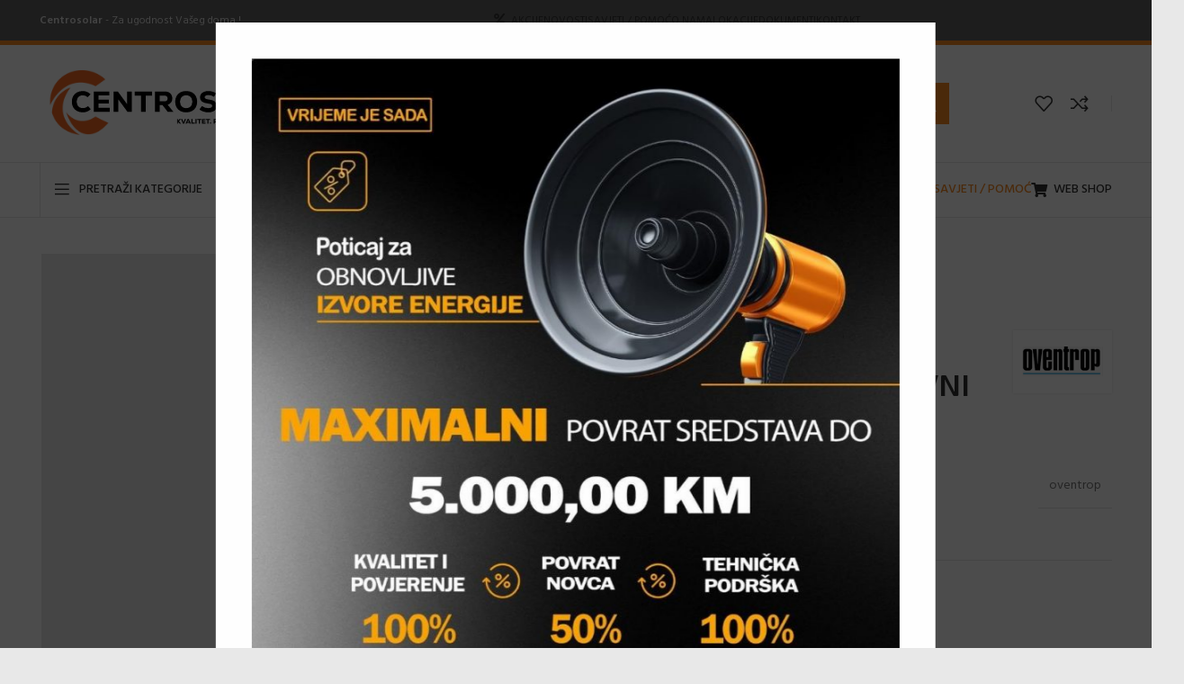

--- FILE ---
content_type: text/html; charset=UTF-8
request_url: https://centrosolar.ba/artikal/oventrop-ventil-termostatski-1-2-ravni/
body_size: 37322
content:
<!DOCTYPE html>
<html lang="bs-BA">
<head>
	<meta charset="UTF-8">
	<link rel="profile" href="https://gmpg.org/xfn/11">
	<link rel="pingback" href="https://centrosolar.ba/xmlrpc.php">

			<script>window.MSInputMethodContext && document.documentMode && document.write('<script src="https://centrosolar.ba/wp-content/themes/woodmart/js/libs/ie11CustomProperties.min.js"><\/script>');</script>
		<title>OVENTROP VENTIL TERMOSTATSKI 1/2&#8221; RAVNI &#8211; CENTROSOLAR</title>
<meta name='robots' content='max-image-preview:large' />
	<style>img:is([sizes="auto" i], [sizes^="auto," i]) { contain-intrinsic-size: 3000px 1500px }</style>
	<link rel='dns-prefetch' href='//fonts.googleapis.com' />
<link rel="alternate" type="application/rss+xml" title="CENTROSOLAR &raquo; novosti" href="https://centrosolar.ba/feed/" />
<link rel="alternate" type="application/rss+xml" title="CENTROSOLAR &raquo;  novosti o komentarima" href="https://centrosolar.ba/comments/feed/" />
<link rel='stylesheet' id='wp-block-library-css' href='https://centrosolar.ba/wp-includes/css/dist/block-library/style.min.css?ver=6.8.3' type='text/css' media='all' />
<style id='classic-theme-styles-inline-css' type='text/css'>
/*! This file is auto-generated */
.wp-block-button__link{color:#fff;background-color:#32373c;border-radius:9999px;box-shadow:none;text-decoration:none;padding:calc(.667em + 2px) calc(1.333em + 2px);font-size:1.125em}.wp-block-file__button{background:#32373c;color:#fff;text-decoration:none}
</style>
<style id='global-styles-inline-css' type='text/css'>
:root{--wp--preset--aspect-ratio--square: 1;--wp--preset--aspect-ratio--4-3: 4/3;--wp--preset--aspect-ratio--3-4: 3/4;--wp--preset--aspect-ratio--3-2: 3/2;--wp--preset--aspect-ratio--2-3: 2/3;--wp--preset--aspect-ratio--16-9: 16/9;--wp--preset--aspect-ratio--9-16: 9/16;--wp--preset--color--black: #000000;--wp--preset--color--cyan-bluish-gray: #abb8c3;--wp--preset--color--white: #ffffff;--wp--preset--color--pale-pink: #f78da7;--wp--preset--color--vivid-red: #cf2e2e;--wp--preset--color--luminous-vivid-orange: #ff6900;--wp--preset--color--luminous-vivid-amber: #fcb900;--wp--preset--color--light-green-cyan: #7bdcb5;--wp--preset--color--vivid-green-cyan: #00d084;--wp--preset--color--pale-cyan-blue: #8ed1fc;--wp--preset--color--vivid-cyan-blue: #0693e3;--wp--preset--color--vivid-purple: #9b51e0;--wp--preset--gradient--vivid-cyan-blue-to-vivid-purple: linear-gradient(135deg,rgba(6,147,227,1) 0%,rgb(155,81,224) 100%);--wp--preset--gradient--light-green-cyan-to-vivid-green-cyan: linear-gradient(135deg,rgb(122,220,180) 0%,rgb(0,208,130) 100%);--wp--preset--gradient--luminous-vivid-amber-to-luminous-vivid-orange: linear-gradient(135deg,rgba(252,185,0,1) 0%,rgba(255,105,0,1) 100%);--wp--preset--gradient--luminous-vivid-orange-to-vivid-red: linear-gradient(135deg,rgba(255,105,0,1) 0%,rgb(207,46,46) 100%);--wp--preset--gradient--very-light-gray-to-cyan-bluish-gray: linear-gradient(135deg,rgb(238,238,238) 0%,rgb(169,184,195) 100%);--wp--preset--gradient--cool-to-warm-spectrum: linear-gradient(135deg,rgb(74,234,220) 0%,rgb(151,120,209) 20%,rgb(207,42,186) 40%,rgb(238,44,130) 60%,rgb(251,105,98) 80%,rgb(254,248,76) 100%);--wp--preset--gradient--blush-light-purple: linear-gradient(135deg,rgb(255,206,236) 0%,rgb(152,150,240) 100%);--wp--preset--gradient--blush-bordeaux: linear-gradient(135deg,rgb(254,205,165) 0%,rgb(254,45,45) 50%,rgb(107,0,62) 100%);--wp--preset--gradient--luminous-dusk: linear-gradient(135deg,rgb(255,203,112) 0%,rgb(199,81,192) 50%,rgb(65,88,208) 100%);--wp--preset--gradient--pale-ocean: linear-gradient(135deg,rgb(255,245,203) 0%,rgb(182,227,212) 50%,rgb(51,167,181) 100%);--wp--preset--gradient--electric-grass: linear-gradient(135deg,rgb(202,248,128) 0%,rgb(113,206,126) 100%);--wp--preset--gradient--midnight: linear-gradient(135deg,rgb(2,3,129) 0%,rgb(40,116,252) 100%);--wp--preset--font-size--small: 13px;--wp--preset--font-size--medium: 20px;--wp--preset--font-size--large: 36px;--wp--preset--font-size--x-large: 42px;--wp--preset--spacing--20: 0.44rem;--wp--preset--spacing--30: 0.67rem;--wp--preset--spacing--40: 1rem;--wp--preset--spacing--50: 1.5rem;--wp--preset--spacing--60: 2.25rem;--wp--preset--spacing--70: 3.38rem;--wp--preset--spacing--80: 5.06rem;--wp--preset--shadow--natural: 6px 6px 9px rgba(0, 0, 0, 0.2);--wp--preset--shadow--deep: 12px 12px 50px rgba(0, 0, 0, 0.4);--wp--preset--shadow--sharp: 6px 6px 0px rgba(0, 0, 0, 0.2);--wp--preset--shadow--outlined: 6px 6px 0px -3px rgba(255, 255, 255, 1), 6px 6px rgba(0, 0, 0, 1);--wp--preset--shadow--crisp: 6px 6px 0px rgba(0, 0, 0, 1);}:where(.is-layout-flex){gap: 0.5em;}:where(.is-layout-grid){gap: 0.5em;}body .is-layout-flex{display: flex;}.is-layout-flex{flex-wrap: wrap;align-items: center;}.is-layout-flex > :is(*, div){margin: 0;}body .is-layout-grid{display: grid;}.is-layout-grid > :is(*, div){margin: 0;}:where(.wp-block-columns.is-layout-flex){gap: 2em;}:where(.wp-block-columns.is-layout-grid){gap: 2em;}:where(.wp-block-post-template.is-layout-flex){gap: 1.25em;}:where(.wp-block-post-template.is-layout-grid){gap: 1.25em;}.has-black-color{color: var(--wp--preset--color--black) !important;}.has-cyan-bluish-gray-color{color: var(--wp--preset--color--cyan-bluish-gray) !important;}.has-white-color{color: var(--wp--preset--color--white) !important;}.has-pale-pink-color{color: var(--wp--preset--color--pale-pink) !important;}.has-vivid-red-color{color: var(--wp--preset--color--vivid-red) !important;}.has-luminous-vivid-orange-color{color: var(--wp--preset--color--luminous-vivid-orange) !important;}.has-luminous-vivid-amber-color{color: var(--wp--preset--color--luminous-vivid-amber) !important;}.has-light-green-cyan-color{color: var(--wp--preset--color--light-green-cyan) !important;}.has-vivid-green-cyan-color{color: var(--wp--preset--color--vivid-green-cyan) !important;}.has-pale-cyan-blue-color{color: var(--wp--preset--color--pale-cyan-blue) !important;}.has-vivid-cyan-blue-color{color: var(--wp--preset--color--vivid-cyan-blue) !important;}.has-vivid-purple-color{color: var(--wp--preset--color--vivid-purple) !important;}.has-black-background-color{background-color: var(--wp--preset--color--black) !important;}.has-cyan-bluish-gray-background-color{background-color: var(--wp--preset--color--cyan-bluish-gray) !important;}.has-white-background-color{background-color: var(--wp--preset--color--white) !important;}.has-pale-pink-background-color{background-color: var(--wp--preset--color--pale-pink) !important;}.has-vivid-red-background-color{background-color: var(--wp--preset--color--vivid-red) !important;}.has-luminous-vivid-orange-background-color{background-color: var(--wp--preset--color--luminous-vivid-orange) !important;}.has-luminous-vivid-amber-background-color{background-color: var(--wp--preset--color--luminous-vivid-amber) !important;}.has-light-green-cyan-background-color{background-color: var(--wp--preset--color--light-green-cyan) !important;}.has-vivid-green-cyan-background-color{background-color: var(--wp--preset--color--vivid-green-cyan) !important;}.has-pale-cyan-blue-background-color{background-color: var(--wp--preset--color--pale-cyan-blue) !important;}.has-vivid-cyan-blue-background-color{background-color: var(--wp--preset--color--vivid-cyan-blue) !important;}.has-vivid-purple-background-color{background-color: var(--wp--preset--color--vivid-purple) !important;}.has-black-border-color{border-color: var(--wp--preset--color--black) !important;}.has-cyan-bluish-gray-border-color{border-color: var(--wp--preset--color--cyan-bluish-gray) !important;}.has-white-border-color{border-color: var(--wp--preset--color--white) !important;}.has-pale-pink-border-color{border-color: var(--wp--preset--color--pale-pink) !important;}.has-vivid-red-border-color{border-color: var(--wp--preset--color--vivid-red) !important;}.has-luminous-vivid-orange-border-color{border-color: var(--wp--preset--color--luminous-vivid-orange) !important;}.has-luminous-vivid-amber-border-color{border-color: var(--wp--preset--color--luminous-vivid-amber) !important;}.has-light-green-cyan-border-color{border-color: var(--wp--preset--color--light-green-cyan) !important;}.has-vivid-green-cyan-border-color{border-color: var(--wp--preset--color--vivid-green-cyan) !important;}.has-pale-cyan-blue-border-color{border-color: var(--wp--preset--color--pale-cyan-blue) !important;}.has-vivid-cyan-blue-border-color{border-color: var(--wp--preset--color--vivid-cyan-blue) !important;}.has-vivid-purple-border-color{border-color: var(--wp--preset--color--vivid-purple) !important;}.has-vivid-cyan-blue-to-vivid-purple-gradient-background{background: var(--wp--preset--gradient--vivid-cyan-blue-to-vivid-purple) !important;}.has-light-green-cyan-to-vivid-green-cyan-gradient-background{background: var(--wp--preset--gradient--light-green-cyan-to-vivid-green-cyan) !important;}.has-luminous-vivid-amber-to-luminous-vivid-orange-gradient-background{background: var(--wp--preset--gradient--luminous-vivid-amber-to-luminous-vivid-orange) !important;}.has-luminous-vivid-orange-to-vivid-red-gradient-background{background: var(--wp--preset--gradient--luminous-vivid-orange-to-vivid-red) !important;}.has-very-light-gray-to-cyan-bluish-gray-gradient-background{background: var(--wp--preset--gradient--very-light-gray-to-cyan-bluish-gray) !important;}.has-cool-to-warm-spectrum-gradient-background{background: var(--wp--preset--gradient--cool-to-warm-spectrum) !important;}.has-blush-light-purple-gradient-background{background: var(--wp--preset--gradient--blush-light-purple) !important;}.has-blush-bordeaux-gradient-background{background: var(--wp--preset--gradient--blush-bordeaux) !important;}.has-luminous-dusk-gradient-background{background: var(--wp--preset--gradient--luminous-dusk) !important;}.has-pale-ocean-gradient-background{background: var(--wp--preset--gradient--pale-ocean) !important;}.has-electric-grass-gradient-background{background: var(--wp--preset--gradient--electric-grass) !important;}.has-midnight-gradient-background{background: var(--wp--preset--gradient--midnight) !important;}.has-small-font-size{font-size: var(--wp--preset--font-size--small) !important;}.has-medium-font-size{font-size: var(--wp--preset--font-size--medium) !important;}.has-large-font-size{font-size: var(--wp--preset--font-size--large) !important;}.has-x-large-font-size{font-size: var(--wp--preset--font-size--x-large) !important;}
:where(.wp-block-post-template.is-layout-flex){gap: 1.25em;}:where(.wp-block-post-template.is-layout-grid){gap: 1.25em;}
:where(.wp-block-columns.is-layout-flex){gap: 2em;}:where(.wp-block-columns.is-layout-grid){gap: 2em;}
:root :where(.wp-block-pullquote){font-size: 1.5em;line-height: 1.6;}
</style>
<style id='woocommerce-inline-inline-css' type='text/css'>
.woocommerce form .form-row .required { visibility: visible; }
</style>
<link rel='stylesheet' id='trp-language-switcher-style-css' href='https://centrosolar.ba/wp-content/plugins/translatepress-multilingual/assets/css/trp-language-switcher.css?ver=3.0.3' type='text/css' media='all' />
<link rel='stylesheet' id='brands-styles-css' href='https://centrosolar.ba/wp-content/plugins/woocommerce/assets/css/brands.css?ver=10.3.5' type='text/css' media='all' />
<link rel='stylesheet' id='elementor-icons-css' href='https://centrosolar.ba/wp-content/plugins/elementor/assets/lib/eicons/css/elementor-icons.min.css?ver=5.44.0' type='text/css' media='all' />
<link rel='stylesheet' id='elementor-frontend-css' href='https://centrosolar.ba/wp-content/plugins/elementor/assets/css/frontend.min.css?ver=3.33.0' type='text/css' media='all' />
<link rel='stylesheet' id='elementor-post-12-css' href='https://centrosolar.ba/wp-content/uploads/elementor/css/post-12.css?ver=1763025711' type='text/css' media='all' />
<link rel='stylesheet' id='bootstrap-css' href='https://centrosolar.ba/wp-content/themes/woodmart/css/bootstrap-light.min.css?ver=7.2.4' type='text/css' media='all' />
<link rel='stylesheet' id='woodmart-style-css' href='https://centrosolar.ba/wp-content/themes/woodmart/css/parts/base.min.css?ver=7.2.4' type='text/css' media='all' />
<link rel='stylesheet' id='wd-widget-wd-recent-posts-css' href='https://centrosolar.ba/wp-content/themes/woodmart/css/parts/widget-wd-recent-posts.min.css?ver=7.2.4' type='text/css' media='all' />
<link rel='stylesheet' id='wd-widget-nav-css' href='https://centrosolar.ba/wp-content/themes/woodmart/css/parts/widget-nav.min.css?ver=7.2.4' type='text/css' media='all' />
<link rel='stylesheet' id='wd-widget-wd-layered-nav-css' href='https://centrosolar.ba/wp-content/themes/woodmart/css/parts/woo-widget-wd-layered-nav.min.css?ver=7.2.4' type='text/css' media='all' />
<link rel='stylesheet' id='wd-woo-mod-swatches-base-css' href='https://centrosolar.ba/wp-content/themes/woodmart/css/parts/woo-mod-swatches-base.min.css?ver=7.2.4' type='text/css' media='all' />
<link rel='stylesheet' id='wd-woo-mod-swatches-filter-css' href='https://centrosolar.ba/wp-content/themes/woodmart/css/parts/woo-mod-swatches-filter.min.css?ver=7.2.4' type='text/css' media='all' />
<link rel='stylesheet' id='wd-widget-layered-nav-stock-status-css' href='https://centrosolar.ba/wp-content/themes/woodmart/css/parts/woo-widget-layered-nav-stock-status.min.css?ver=7.2.4' type='text/css' media='all' />
<link rel='stylesheet' id='wd-widget-product-list-css' href='https://centrosolar.ba/wp-content/themes/woodmart/css/parts/woo-widget-product-list.min.css?ver=7.2.4' type='text/css' media='all' />
<link rel='stylesheet' id='wd-widget-slider-price-filter-css' href='https://centrosolar.ba/wp-content/themes/woodmart/css/parts/woo-widget-slider-price-filter.min.css?ver=7.2.4' type='text/css' media='all' />
<link rel='stylesheet' id='wd-wp-gutenberg-css' href='https://centrosolar.ba/wp-content/themes/woodmart/css/parts/wp-gutenberg.min.css?ver=7.2.4' type='text/css' media='all' />
<link rel='stylesheet' id='wd-wpcf7-css' href='https://centrosolar.ba/wp-content/themes/woodmart/css/parts/int-wpcf7.min.css?ver=7.2.4' type='text/css' media='all' />
<link rel='stylesheet' id='wd-revolution-slider-css' href='https://centrosolar.ba/wp-content/themes/woodmart/css/parts/int-rev-slider.min.css?ver=7.2.4' type='text/css' media='all' />
<link rel='stylesheet' id='wd-elementor-base-css' href='https://centrosolar.ba/wp-content/themes/woodmart/css/parts/int-elem-base.min.css?ver=7.2.4' type='text/css' media='all' />
<link rel='stylesheet' id='wd-woocommerce-base-css' href='https://centrosolar.ba/wp-content/themes/woodmart/css/parts/woocommerce-base.min.css?ver=7.2.4' type='text/css' media='all' />
<link rel='stylesheet' id='wd-mod-star-rating-css' href='https://centrosolar.ba/wp-content/themes/woodmart/css/parts/mod-star-rating.min.css?ver=7.2.4' type='text/css' media='all' />
<link rel='stylesheet' id='wd-woo-el-track-order-css' href='https://centrosolar.ba/wp-content/themes/woodmart/css/parts/woo-el-track-order.min.css?ver=7.2.4' type='text/css' media='all' />
<link rel='stylesheet' id='wd-woo-gutenberg-css' href='https://centrosolar.ba/wp-content/themes/woodmart/css/parts/woo-gutenberg.min.css?ver=7.2.4' type='text/css' media='all' />
<link rel='stylesheet' id='wd-woo-mod-quantity-css' href='https://centrosolar.ba/wp-content/themes/woodmart/css/parts/woo-mod-quantity.min.css?ver=7.2.4' type='text/css' media='all' />
<link rel='stylesheet' id='wd-woo-single-prod-el-base-css' href='https://centrosolar.ba/wp-content/themes/woodmart/css/parts/woo-single-prod-el-base.min.css?ver=7.2.4' type='text/css' media='all' />
<link rel='stylesheet' id='wd-woo-mod-stock-status-css' href='https://centrosolar.ba/wp-content/themes/woodmart/css/parts/woo-mod-stock-status.min.css?ver=7.2.4' type='text/css' media='all' />
<link rel='stylesheet' id='wd-woo-opt-hide-larger-price-css' href='https://centrosolar.ba/wp-content/themes/woodmart/css/parts/woo-opt-hide-larger-price.min.css?ver=7.2.4' type='text/css' media='all' />
<link rel='stylesheet' id='wd-woo-mod-shop-attributes-css' href='https://centrosolar.ba/wp-content/themes/woodmart/css/parts/woo-mod-shop-attributes.min.css?ver=7.2.4' type='text/css' media='all' />
<link rel='stylesheet' id='wd-header-base-css' href='https://centrosolar.ba/wp-content/themes/woodmart/css/parts/header-base.min.css?ver=7.2.4' type='text/css' media='all' />
<link rel='stylesheet' id='wd-mod-tools-css' href='https://centrosolar.ba/wp-content/themes/woodmart/css/parts/mod-tools.min.css?ver=7.2.4' type='text/css' media='all' />
<link rel='stylesheet' id='wd-header-elements-base-css' href='https://centrosolar.ba/wp-content/themes/woodmart/css/parts/header-el-base.min.css?ver=7.2.4' type='text/css' media='all' />
<link rel='stylesheet' id='wd-social-icons-css' href='https://centrosolar.ba/wp-content/themes/woodmart/css/parts/el-social-icons.min.css?ver=7.2.4' type='text/css' media='all' />
<link rel='stylesheet' id='wd-header-search-css' href='https://centrosolar.ba/wp-content/themes/woodmart/css/parts/header-el-search.min.css?ver=7.2.4' type='text/css' media='all' />
<link rel='stylesheet' id='wd-header-search-form-css' href='https://centrosolar.ba/wp-content/themes/woodmart/css/parts/header-el-search-form.min.css?ver=7.2.4' type='text/css' media='all' />
<link rel='stylesheet' id='wd-wd-search-results-css' href='https://centrosolar.ba/wp-content/themes/woodmart/css/parts/wd-search-results.min.css?ver=7.2.4' type='text/css' media='all' />
<link rel='stylesheet' id='wd-wd-search-form-css' href='https://centrosolar.ba/wp-content/themes/woodmart/css/parts/wd-search-form.min.css?ver=7.2.4' type='text/css' media='all' />
<link rel='stylesheet' id='wd-wd-search-cat-css' href='https://centrosolar.ba/wp-content/themes/woodmart/css/parts/wd-search-cat.min.css?ver=7.2.4' type='text/css' media='all' />
<link rel='stylesheet' id='wd-header-cart-side-css' href='https://centrosolar.ba/wp-content/themes/woodmart/css/parts/header-el-cart-side.min.css?ver=7.2.4' type='text/css' media='all' />
<link rel='stylesheet' id='wd-header-categories-nav-css' href='https://centrosolar.ba/wp-content/themes/woodmart/css/parts/header-el-category-nav.min.css?ver=7.2.4' type='text/css' media='all' />
<link rel='stylesheet' id='wd-mod-nav-vertical-css' href='https://centrosolar.ba/wp-content/themes/woodmart/css/parts/mod-nav-vertical.min.css?ver=7.2.4' type='text/css' media='all' />
<link rel='stylesheet' id='wd-woo-single-prod-predefined-css' href='https://centrosolar.ba/wp-content/themes/woodmart/css/parts/woo-single-prod-predefined.min.css?ver=7.2.4' type='text/css' media='all' />
<link rel='stylesheet' id='wd-woo-single-prod-and-quick-view-predefined-css' href='https://centrosolar.ba/wp-content/themes/woodmart/css/parts/woo-single-prod-and-quick-view-predefined.min.css?ver=7.2.4' type='text/css' media='all' />
<link rel='stylesheet' id='wd-woo-single-prod-el-tabs-predefined-css' href='https://centrosolar.ba/wp-content/themes/woodmart/css/parts/woo-single-prod-el-tabs-predefined.min.css?ver=7.2.4' type='text/css' media='all' />
<link rel='stylesheet' id='wd-woo-single-prod-opt-base-css' href='https://centrosolar.ba/wp-content/themes/woodmart/css/parts/woo-single-prod-opt-base.min.css?ver=7.2.4' type='text/css' media='all' />
<link rel='stylesheet' id='wd-photoswipe-css' href='https://centrosolar.ba/wp-content/themes/woodmart/css/parts/lib-photoswipe.min.css?ver=7.2.4' type='text/css' media='all' />
<link rel='stylesheet' id='wd-woo-single-prod-el-gallery-css' href='https://centrosolar.ba/wp-content/themes/woodmart/css/parts/woo-single-prod-el-gallery.min.css?ver=7.2.4' type='text/css' media='all' />
<link rel='stylesheet' id='wd-woo-single-prod-el-gallery-opt-thumb-left-css' href='https://centrosolar.ba/wp-content/themes/woodmart/css/parts/woo-single-prod-el-gallery-opt-thumb-left.min.css?ver=7.2.4' type='text/css' media='all' />
<link rel='stylesheet' id='wd-owl-carousel-css' href='https://centrosolar.ba/wp-content/themes/woodmart/css/parts/lib-owl-carousel.min.css?ver=7.2.4' type='text/css' media='all' />
<link rel='stylesheet' id='wd-woo-single-prod-el-navigation-css' href='https://centrosolar.ba/wp-content/themes/woodmart/css/parts/woo-single-prod-el-navigation.min.css?ver=7.2.4' type='text/css' media='all' />
<link rel='stylesheet' id='wd-tabs-css' href='https://centrosolar.ba/wp-content/themes/woodmart/css/parts/el-tabs.min.css?ver=7.2.4' type='text/css' media='all' />
<link rel='stylesheet' id='wd-woo-single-prod-el-tabs-opt-layout-tabs-css' href='https://centrosolar.ba/wp-content/themes/woodmart/css/parts/woo-single-prod-el-tabs-opt-layout-tabs.min.css?ver=7.2.4' type='text/css' media='all' />
<link rel='stylesheet' id='wd-accordion-css' href='https://centrosolar.ba/wp-content/themes/woodmart/css/parts/el-accordion.min.css?ver=7.2.4' type='text/css' media='all' />
<link rel='stylesheet' id='wd-product-loop-css' href='https://centrosolar.ba/wp-content/themes/woodmart/css/parts/woo-product-loop.min.css?ver=7.2.4' type='text/css' media='all' />
<link rel='stylesheet' id='wd-product-loop-base-css' href='https://centrosolar.ba/wp-content/themes/woodmart/css/parts/woo-product-loop-base.min.css?ver=7.2.4' type='text/css' media='all' />
<link rel='stylesheet' id='wd-woo-mod-add-btn-replace-css' href='https://centrosolar.ba/wp-content/themes/woodmart/css/parts/woo-mod-add-btn-replace.min.css?ver=7.2.4' type='text/css' media='all' />
<link rel='stylesheet' id='wd-mod-more-description-css' href='https://centrosolar.ba/wp-content/themes/woodmart/css/parts/mod-more-description.min.css?ver=7.2.4' type='text/css' media='all' />
<link rel='stylesheet' id='wd-bordered-product-css' href='https://centrosolar.ba/wp-content/themes/woodmart/css/parts/woo-opt-bordered-product.min.css?ver=7.2.4' type='text/css' media='all' />
<link rel='stylesheet' id='wd-mfp-popup-css' href='https://centrosolar.ba/wp-content/themes/woodmart/css/parts/lib-magnific-popup.min.css?ver=7.2.4' type='text/css' media='all' />
<link rel='stylesheet' id='wd-footer-base-css' href='https://centrosolar.ba/wp-content/themes/woodmart/css/parts/footer-base.min.css?ver=7.2.4' type='text/css' media='all' />
<link rel='stylesheet' id='wd-brands-css' href='https://centrosolar.ba/wp-content/themes/woodmart/css/parts/el-brand.min.css?ver=7.2.4' type='text/css' media='all' />
<link rel='stylesheet' id='wd-mod-nav-menu-label-css' href='https://centrosolar.ba/wp-content/themes/woodmart/css/parts/mod-nav-menu-label.min.css?ver=7.2.4' type='text/css' media='all' />
<link rel='stylesheet' id='wd-list-css' href='https://centrosolar.ba/wp-content/themes/woodmart/css/parts/el-list.min.css?ver=7.2.4' type='text/css' media='all' />
<link rel='stylesheet' id='wd-promo-popup-css' href='https://centrosolar.ba/wp-content/themes/woodmart/css/parts/opt-promo-popup.min.css?ver=7.2.4' type='text/css' media='all' />
<link rel='stylesheet' id='wd-section-title-css' href='https://centrosolar.ba/wp-content/themes/woodmart/css/parts/el-section-title.min.css?ver=7.2.4' type='text/css' media='all' />
<link rel='stylesheet' id='wd-bottom-toolbar-css' href='https://centrosolar.ba/wp-content/themes/woodmart/css/parts/opt-bottom-toolbar.min.css?ver=7.2.4' type='text/css' media='all' />
<link rel='stylesheet' id='wd-header-my-account-css' href='https://centrosolar.ba/wp-content/themes/woodmart/css/parts/header-el-my-account.min.css?ver=7.2.4' type='text/css' media='all' />
<link rel='stylesheet' id='xts-style-header_541962-css' href='https://centrosolar.ba/wp-content/uploads/2024/09/xts-header_541962-1727171808.css?ver=7.2.4' type='text/css' media='all' />
<link rel='stylesheet' id='xts-style-theme_settings_default-css' href='https://centrosolar.ba/wp-content/uploads/2023/11/xts-theme_settings_default-1700225195.css?ver=7.2.4' type='text/css' media='all' />
<link rel='stylesheet' id='xts-google-fonts-css' href='https://fonts.googleapis.com/css?family=Hind%3A400%2C600%2C500%7CExo+2%3A400%2C600&#038;ver=7.2.4' type='text/css' media='all' />
<link rel='stylesheet' id='elementor-gf-local-roboto-css' href='https://centrosolar.ba/wp-content/uploads/elementor/google-fonts/css/roboto.css?ver=1742246582' type='text/css' media='all' />
<link rel='stylesheet' id='elementor-gf-local-robotoslab-css' href='https://centrosolar.ba/wp-content/uploads/elementor/google-fonts/css/robotoslab.css?ver=1742246597' type='text/css' media='all' />
<script type="text/javascript" src="https://centrosolar.ba/wp-includes/js/jquery/jquery.min.js?ver=3.7.1" id="jquery-core-js"></script>
<script type="text/javascript" src="https://centrosolar.ba/wp-includes/js/jquery/jquery-migrate.min.js?ver=3.4.1" id="jquery-migrate-js"></script>
<script type="text/javascript" src="https://centrosolar.ba/wp-content/plugins/woocommerce/assets/js/jquery-blockui/jquery.blockUI.min.js?ver=2.7.0-wc.10.3.5" id="wc-jquery-blockui-js" defer="defer" data-wp-strategy="defer"></script>
<script type="text/javascript" id="wc-add-to-cart-js-extra">
/* <![CDATA[ */
var wc_add_to_cart_params = {"ajax_url":"\/wp-admin\/admin-ajax.php","wc_ajax_url":"\/?wc-ajax=%%endpoint%%","i18n_view_cart":"Vidi korpu","cart_url":"https:\/\/centrosolar.ba\/korpa\/","is_cart":"","cart_redirect_after_add":"no"};
/* ]]> */
</script>
<script type="text/javascript" src="https://centrosolar.ba/wp-content/plugins/woocommerce/assets/js/frontend/add-to-cart.min.js?ver=10.3.5" id="wc-add-to-cart-js" defer="defer" data-wp-strategy="defer"></script>
<script type="text/javascript" src="https://centrosolar.ba/wp-content/plugins/woocommerce/assets/js/zoom/jquery.zoom.min.js?ver=1.7.21-wc.10.3.5" id="wc-zoom-js" defer="defer" data-wp-strategy="defer"></script>
<script type="text/javascript" id="wc-single-product-js-extra">
/* <![CDATA[ */
var wc_single_product_params = {"i18n_required_rating_text":"Molimo odaberite svoju ocjenu","i18n_rating_options":["1 of 5 stars","2 of 5 stars","3 of 5 stars","4 of 5 stars","5 of 5 stars"],"i18n_product_gallery_trigger_text":"View full-screen image gallery","review_rating_required":"yes","flexslider":{"rtl":false,"animation":"slide","smoothHeight":true,"directionNav":false,"controlNav":"thumbnails","slideshow":false,"animationSpeed":500,"animationLoop":false,"allowOneSlide":false},"zoom_enabled":"","zoom_options":[],"photoswipe_enabled":"","photoswipe_options":{"shareEl":false,"closeOnScroll":false,"history":false,"hideAnimationDuration":0,"showAnimationDuration":0},"flexslider_enabled":""};
/* ]]> */
</script>
<script type="text/javascript" src="https://centrosolar.ba/wp-content/plugins/woocommerce/assets/js/frontend/single-product.min.js?ver=10.3.5" id="wc-single-product-js" defer="defer" data-wp-strategy="defer"></script>
<script type="text/javascript" src="https://centrosolar.ba/wp-content/plugins/woocommerce/assets/js/js-cookie/js.cookie.min.js?ver=2.1.4-wc.10.3.5" id="wc-js-cookie-js" defer="defer" data-wp-strategy="defer"></script>
<script type="text/javascript" id="woocommerce-js-extra">
/* <![CDATA[ */
var woocommerce_params = {"ajax_url":"\/wp-admin\/admin-ajax.php","wc_ajax_url":"\/?wc-ajax=%%endpoint%%","i18n_password_show":"Show password","i18n_password_hide":"Hide password"};
/* ]]> */
</script>
<script type="text/javascript" src="https://centrosolar.ba/wp-content/plugins/woocommerce/assets/js/frontend/woocommerce.min.js?ver=10.3.5" id="woocommerce-js" defer="defer" data-wp-strategy="defer"></script>
<script type="text/javascript" src="https://centrosolar.ba/wp-content/plugins/translatepress-multilingual/assets/js/trp-frontend-compatibility.js?ver=3.0.3" id="trp-frontend-compatibility-js"></script>
<script type="text/javascript" src="https://centrosolar.ba/wp-content/themes/woodmart/js/libs/device.min.js?ver=7.2.4" id="wd-device-library-js"></script>
<link rel="https://api.w.org/" href="https://centrosolar.ba/wp-json/" /><link rel="alternate" title="JSON" type="application/json" href="https://centrosolar.ba/wp-json/wp/v2/product/19502" /><link rel="EditURI" type="application/rsd+xml" title="RSD" href="https://centrosolar.ba/xmlrpc.php?rsd" />
<meta name="generator" content="WordPress 6.8.3" />
<meta name="generator" content="WooCommerce 10.3.5" />
<link rel="canonical" href="https://centrosolar.ba/artikal/oventrop-ventil-termostatski-1-2-ravni/" />
<link rel='shortlink' href='https://centrosolar.ba/?p=19502' />
<link rel="alternate" title="oEmbed (JSON)" type="application/json+oembed" href="https://centrosolar.ba/wp-json/oembed/1.0/embed?url=https%3A%2F%2Fcentrosolar.ba%2Fartikal%2Foventrop-ventil-termostatski-1-2-ravni%2F" />
<link rel="alternate" title="oEmbed (XML)" type="text/xml+oembed" href="https://centrosolar.ba/wp-json/oembed/1.0/embed?url=https%3A%2F%2Fcentrosolar.ba%2Fartikal%2Foventrop-ventil-termostatski-1-2-ravni%2F&#038;format=xml" />
<link rel="alternate" hreflang="bs-BA" href="https://centrosolar.ba/artikal/oventrop-ventil-termostatski-1-2-ravni/"/>
<link rel="alternate" hreflang="bs" href="https://centrosolar.ba/artikal/oventrop-ventil-termostatski-1-2-ravni/"/>
<meta name="theme-color" content="#f78821">					<meta name="viewport" content="width=device-width, initial-scale=1.0, maximum-scale=1.0, user-scalable=no">
										<noscript><style>.woocommerce-product-gallery{ opacity: 1 !important; }</style></noscript>
	<meta name="generator" content="Elementor 3.33.0; features: additional_custom_breakpoints; settings: css_print_method-external, google_font-enabled, font_display-auto">
			<style>
				.e-con.e-parent:nth-of-type(n+4):not(.e-lazyloaded):not(.e-no-lazyload),
				.e-con.e-parent:nth-of-type(n+4):not(.e-lazyloaded):not(.e-no-lazyload) * {
					background-image: none !important;
				}
				@media screen and (max-height: 1024px) {
					.e-con.e-parent:nth-of-type(n+3):not(.e-lazyloaded):not(.e-no-lazyload),
					.e-con.e-parent:nth-of-type(n+3):not(.e-lazyloaded):not(.e-no-lazyload) * {
						background-image: none !important;
					}
				}
				@media screen and (max-height: 640px) {
					.e-con.e-parent:nth-of-type(n+2):not(.e-lazyloaded):not(.e-no-lazyload),
					.e-con.e-parent:nth-of-type(n+2):not(.e-lazyloaded):not(.e-no-lazyload) * {
						background-image: none !important;
					}
				}
			</style>
			<meta name="generator" content="Powered by Slider Revolution 6.6.14 - responsive, Mobile-Friendly Slider Plugin for WordPress with comfortable drag and drop interface." />
<link rel="icon" href="https://centrosolar.ba/wp-content/uploads/2023/12/cropped-CENTROSOLARSLOGAN-2-32x32.png" sizes="32x32" />
<link rel="icon" href="https://centrosolar.ba/wp-content/uploads/2023/12/cropped-CENTROSOLARSLOGAN-2-192x192.png" sizes="192x192" />
<link rel="apple-touch-icon" href="https://centrosolar.ba/wp-content/uploads/2023/12/cropped-CENTROSOLARSLOGAN-2-180x180.png" />
<meta name="msapplication-TileImage" content="https://centrosolar.ba/wp-content/uploads/2023/12/cropped-CENTROSOLARSLOGAN-2-270x270.png" />
<script>function setREVStartSize(e){
			//window.requestAnimationFrame(function() {
				window.RSIW = window.RSIW===undefined ? window.innerWidth : window.RSIW;
				window.RSIH = window.RSIH===undefined ? window.innerHeight : window.RSIH;
				try {
					var pw = document.getElementById(e.c).parentNode.offsetWidth,
						newh;
					pw = pw===0 || isNaN(pw) || (e.l=="fullwidth" || e.layout=="fullwidth") ? window.RSIW : pw;
					e.tabw = e.tabw===undefined ? 0 : parseInt(e.tabw);
					e.thumbw = e.thumbw===undefined ? 0 : parseInt(e.thumbw);
					e.tabh = e.tabh===undefined ? 0 : parseInt(e.tabh);
					e.thumbh = e.thumbh===undefined ? 0 : parseInt(e.thumbh);
					e.tabhide = e.tabhide===undefined ? 0 : parseInt(e.tabhide);
					e.thumbhide = e.thumbhide===undefined ? 0 : parseInt(e.thumbhide);
					e.mh = e.mh===undefined || e.mh=="" || e.mh==="auto" ? 0 : parseInt(e.mh,0);
					if(e.layout==="fullscreen" || e.l==="fullscreen")
						newh = Math.max(e.mh,window.RSIH);
					else{
						e.gw = Array.isArray(e.gw) ? e.gw : [e.gw];
						for (var i in e.rl) if (e.gw[i]===undefined || e.gw[i]===0) e.gw[i] = e.gw[i-1];
						e.gh = e.el===undefined || e.el==="" || (Array.isArray(e.el) && e.el.length==0)? e.gh : e.el;
						e.gh = Array.isArray(e.gh) ? e.gh : [e.gh];
						for (var i in e.rl) if (e.gh[i]===undefined || e.gh[i]===0) e.gh[i] = e.gh[i-1];
											
						var nl = new Array(e.rl.length),
							ix = 0,
							sl;
						e.tabw = e.tabhide>=pw ? 0 : e.tabw;
						e.thumbw = e.thumbhide>=pw ? 0 : e.thumbw;
						e.tabh = e.tabhide>=pw ? 0 : e.tabh;
						e.thumbh = e.thumbhide>=pw ? 0 : e.thumbh;
						for (var i in e.rl) nl[i] = e.rl[i]<window.RSIW ? 0 : e.rl[i];
						sl = nl[0];
						for (var i in nl) if (sl>nl[i] && nl[i]>0) { sl = nl[i]; ix=i;}
						var m = pw>(e.gw[ix]+e.tabw+e.thumbw) ? 1 : (pw-(e.tabw+e.thumbw)) / (e.gw[ix]);
						newh =  (e.gh[ix] * m) + (e.tabh + e.thumbh);
					}
					var el = document.getElementById(e.c);
					if (el!==null && el) el.style.height = newh+"px";
					el = document.getElementById(e.c+"_wrapper");
					if (el!==null && el) {
						el.style.height = newh+"px";
						el.style.display = "block";
					}
				} catch(e){
					console.log("Failure at Presize of Slider:" + e)
				}
			//});
		  };</script>
<style>
		
		</style></head>

<body class="wp-singular product-template-default single single-product postid-19502 wp-theme-woodmart theme-woodmart woocommerce woocommerce-page woocommerce-no-js translatepress-bs_BA wrapper-full-width  woodmart-product-design-default categories-accordion-on woodmart-archive-shop woodmart-ajax-shop-on offcanvas-sidebar-mobile offcanvas-sidebar-tablet login-see-prices sticky-toolbar-on hide-larger-price elementor-default elementor-kit-12">
			<script type="text/javascript" id="wd-flicker-fix">// Flicker fix.</script>	
	
	<div class="website-wrapper">
									<header class="whb-header whb-header_541962 whb-sticky-shadow whb-scroll-slide whb-sticky-clone">
					<div class="whb-main-header">
	
<div class="whb-row whb-top-bar whb-not-sticky-row whb-with-bg whb-border-fullwidth whb-color-light whb-flex-flex-middle whb-hidden-mobile">
	<div class="container">
		<div class="whb-flex-row whb-top-bar-inner">
			<div class="whb-column whb-col-left whb-visible-lg">
	
<div class="wd-header-text set-cont-mb-s reset-last-child  wd-inline"><strong>Centrosolar</strong> - Za ugodnost Vašeg doma !</div>
</div>
<div class="whb-column whb-col-center whb-visible-lg">
	
<div class="wd-header-nav wd-header-secondary-nav text-center" role="navigation" aria-label="Secondary navigation">
	<ul id="menu-top-bar-meni" class="menu wd-nav wd-nav-secondary wd-style-separated wd-gap-m"><li id="menu-item-25528" class="menu-item menu-item-type-post_type menu-item-object-page menu-item-25528 item-level-0 menu-simple-dropdown wd-event-hover" ><a href="https://centrosolar.ba/akcije/" class="woodmart-nav-link"><span class="wd-nav-icon fa fa-fa fa-percent"></span><span class="nav-link-text">AKCIJE</span></a></li>
<li id="menu-item-25529" class="menu-item menu-item-type-post_type menu-item-object-page menu-item-25529 item-level-0 menu-simple-dropdown wd-event-hover" ><a href="https://centrosolar.ba/novosti/" class="woodmart-nav-link"><span class="nav-link-text">NOVOSTI</span></a></li>
<li id="menu-item-25530" class="menu-item menu-item-type-post_type menu-item-object-page menu-item-25530 item-level-0 menu-simple-dropdown wd-event-hover" ><a href="https://centrosolar.ba/savjeti-pomoc/" class="woodmart-nav-link"><span class="nav-link-text">SAVJETI / POMOĆ</span></a></li>
<li id="menu-item-25531" class="menu-item menu-item-type-post_type menu-item-object-page menu-item-25531 item-level-0 menu-simple-dropdown wd-event-hover" ><a href="https://centrosolar.ba/o-nama/" class="woodmart-nav-link"><span class="nav-link-text">O NAMA</span></a></li>
<li id="menu-item-25532" class="menu-item menu-item-type-post_type menu-item-object-page menu-item-25532 item-level-0 menu-simple-dropdown wd-event-hover" ><a href="https://centrosolar.ba/lokacije/" class="woodmart-nav-link"><span class="nav-link-text">LOKACIJE</span></a></li>
<li id="menu-item-25533" class="menu-item menu-item-type-custom menu-item-object-custom menu-item-25533 item-level-0 menu-simple-dropdown wd-event-hover" ><a href="#" class="woodmart-nav-link"><span class="nav-link-text">DOKUMENTI</span></a></li>
<li id="menu-item-25534" class="menu-item menu-item-type-post_type menu-item-object-page menu-item-25534 item-level-0 menu-simple-dropdown wd-event-hover" ><a href="https://centrosolar.ba/kontakt/" class="woodmart-nav-link"><span class="nav-link-text">KONTAKT</span></a></li>
</ul></div><!--END MAIN-NAV-->
</div>
<div class="whb-column whb-col-right whb-visible-lg">
	
			<div class="wd-social-icons icons-design-default icons-size- color-scheme-light social-share social-form-circle text-center">

				
				
				
				
				
				
				
				
				
				
				
				
				
				
				
				
				
				
								
								
				
								
				
			</div>

		</div>
<div class="whb-column whb-col-mobile whb-hidden-lg whb-empty-column">
	</div>
		</div>
	</div>
</div>

<div class="whb-row whb-general-header whb-sticky-row whb-with-bg whb-border-fullwidth whb-color-dark whb-flex-flex-middle">
	<div class="container">
		<div class="whb-flex-row whb-general-header-inner">
			<div class="whb-column whb-col-left whb-visible-lg">
	<div class="site-logo wd-switch-logo">
	<a href="https://centrosolar.ba/" class="wd-logo wd-main-logo" rel="home">
		<img fetchpriority="high" width="1800" height="600" src="https://centrosolar.ba/wp-content/uploads/2024/09/centrosolar-svg-logo.svg" class="attachment-full size-full" alt="" style="max-width:308px;" decoding="async" />	</a>
					<a href="https://centrosolar.ba/" class="wd-logo wd-sticky-logo" rel="home">
			<img width="1800" height="600" src="https://centrosolar.ba/wp-content/uploads/2024/09/centrosolar-svg-logo.svg" class="attachment-full size-full" alt="" style="max-width:500px;" decoding="async" />		</a>
	</div>
</div>
<div class="whb-column whb-col-center whb-visible-lg">
	<div class="whb-space-element " style="width:50px;"></div>			<div class="wd-search-form wd-header-search-form wd-display-form whb-9x1ytaxq7aphtb3npidp">
				
				
				<form role="search" method="get" class="searchform  wd-with-cat wd-style-with-bg wd-cat-style-bordered woodmart-ajax-search" action="https://centrosolar.ba/"  data-thumbnail="1" data-price="1" data-post_type="product" data-count="20" data-sku="1" data-symbols_count="3">
					<input type="text" class="s" placeholder="Pretraži proizvode" value="" name="s" aria-label="Search" title="Pretraži proizvode" required/>
					<input type="hidden" name="post_type" value="product">
								<div class="wd-search-cat wd-scroll">
				<input type="hidden" name="product_cat" value="0">
				<a href="#" rel="nofollow" data-val="0">
					<span>
						Izaberi kategoriju					</span>
				</a>
				<div class="wd-dropdown wd-dropdown-search-cat wd-dropdown-menu wd-scroll-content wd-design-default">
					<ul class="wd-sub-menu">
						<li style="display:none;"><a href="#" data-val="0">Izaberi kategoriju</a></li>
							<li class="cat-item cat-item-244"><a class="pf-value" href="https://centrosolar.ba/artikal-kategorija/alati/" data-val="alati" data-title="Alati" >Alati</a>
<ul class='children'>
	<li class="cat-item cat-item-246"><a class="pf-value" href="https://centrosolar.ba/artikal-kategorija/alati/burgije/" data-val="burgije" data-title="Burgije" >Burgije</a>
</li>
</ul>
</li>
	<li class="cat-item cat-item-3127"><a class="pf-value" href="https://centrosolar.ba/artikal-kategorija/cijevi-za-zastitu-kablova/" data-val="cijevi-za-zastitu-kablova" data-title="Cijevi za zaštitu kablova" >Cijevi za zaštitu kablova</a>
</li>
	<li class="cat-item cat-item-210"><a class="pf-value" href="https://centrosolar.ba/artikal-kategorija/galanterija/" data-val="galanterija" data-title="Galanterija" >Galanterija</a>
</li>
	<li class="cat-item cat-item-67"><a class="pf-value" href="https://centrosolar.ba/artikal-kategorija/grijanje/" data-val="grijanje" data-title="Grijanje" >Grijanje</a>
<ul class='children'>
	<li class="cat-item cat-item-2542"><a class="pf-value" href="https://centrosolar.ba/artikal-kategorija/grijanje/bojleri-grijanje/" data-val="bojleri-grijanje" data-title="Bojleri" >Bojleri</a>
</li>
	<li class="cat-item cat-item-68"><a class="pf-value" href="https://centrosolar.ba/artikal-kategorija/grijanje/cijevi/" data-val="cijevi" data-title="Cijevi" >Cijevi</a>
	<ul class='children'>
	<li class="cat-item cat-item-80"><a class="pf-value" href="https://centrosolar.ba/artikal-kategorija/grijanje/cijevi/bakarne-cijevi/" data-val="bakarne-cijevi" data-title="Bakarne cijevi" >Bakarne cijevi</a>
</li>
	<li class="cat-item cat-item-81"><a class="pf-value" href="https://centrosolar.ba/artikal-kategorija/grijanje/cijevi/celicne-cijevi/" data-val="celicne-cijevi" data-title="Čelične cijevi" >Čelične cijevi</a>
</li>
	<li class="cat-item cat-item-82"><a class="pf-value" href="https://centrosolar.ba/artikal-kategorija/grijanje/cijevi/cijevi-za-podno-grijanje/" data-val="cijevi-za-podno-grijanje" data-title="Cijevi za podno grijanje" >Cijevi za podno grijanje</a>
</li>
	<li class="cat-item cat-item-3042"><a class="pf-value" href="https://centrosolar.ba/artikal-kategorija/grijanje/cijevi/dimovodne-cijevi/" data-val="dimovodne-cijevi" data-title="Dimovodne cijevi i spojni elementi" >Dimovodne cijevi i spojni elementi</a>
</li>
	<li class="cat-item cat-item-84"><a class="pf-value" href="https://centrosolar.ba/artikal-kategorija/grijanje/cijevi/viseslojne-cijevi/" data-val="viseslojne-cijevi" data-title="Višeslojne cijevi" >Višeslojne cijevi</a>
</li>
	</ul>
</li>
	<li class="cat-item cat-item-69"><a class="pf-value" href="https://centrosolar.ba/artikal-kategorija/grijanje/cijevna-izolacija/" data-val="cijevna-izolacija" data-title="Cijevna izolacija" >Cijevna izolacija</a>
</li>
	<li class="cat-item cat-item-78"><a class="pf-value" href="https://centrosolar.ba/artikal-kategorija/grijanje/ekspanzione-posude/" data-val="ekspanzione-posude" data-title="Ekspanzione posude" >Ekspanzione posude</a>
	<ul class='children'>
	<li class="cat-item cat-item-121"><a class="pf-value" href="https://centrosolar.ba/artikal-kategorija/grijanje/ekspanzione-posude/posude-za-centralno-grijanje/" data-val="posude-za-centralno-grijanje" data-title="Posude za centralno grijanje" >Posude za centralno grijanje</a>
</li>
	<li class="cat-item cat-item-120"><a class="pf-value" href="https://centrosolar.ba/artikal-kategorija/grijanje/ekspanzione-posude/posude-za-sanitarnu-vodu/" data-val="posude-za-sanitarnu-vodu" data-title="Posude za sanitarnu vodu" >Posude za sanitarnu vodu</a>
</li>
	<li class="cat-item cat-item-122"><a class="pf-value" href="https://centrosolar.ba/artikal-kategorija/grijanje/ekspanzione-posude/posude-za-solar/" data-val="posude-za-solar" data-title="Posude za solar" >Posude za solar</a>
</li>
	</ul>
</li>
	<li class="cat-item cat-item-70"><a class="pf-value" href="https://centrosolar.ba/artikal-kategorija/grijanje/fitinzi/" data-val="fitinzi" data-title="Fitinzi" >Fitinzi</a>
	<ul class='children'>
	<li class="cat-item cat-item-85"><a class="pf-value" href="https://centrosolar.ba/artikal-kategorija/grijanje/fitinzi/bakarni-fitinzi/" data-val="bakarni-fitinzi" data-title="Bakarni fitinzi" >Bakarni fitinzi</a>
</li>
	<li class="cat-item cat-item-91"><a class="pf-value" href="https://centrosolar.ba/artikal-kategorija/grijanje/fitinzi/hamburski-fiting/" data-val="hamburski-fiting" data-title="Čelični crni fitinzi" >Čelični crni fitinzi</a>
</li>
	<li class="cat-item cat-item-86"><a class="pf-value" href="https://centrosolar.ba/artikal-kategorija/grijanje/fitinzi/navojni-fitinzi/" data-val="navojni-fitinzi" data-title="Navojni fitinzi" >Navojni fitinzi</a>
</li>
	<li class="cat-item cat-item-90"><a class="pf-value" href="https://centrosolar.ba/artikal-kategorija/grijanje/fitinzi/pres-spojnice/" data-val="pres-spojnice" data-title="Pres spojnice" >Pres spojnice</a>
</li>
	</ul>
</li>
	<li class="cat-item cat-item-79"><a class="pf-value" href="https://centrosolar.ba/artikal-kategorija/grijanje/kamini/" data-val="kamini" data-title="Kamini" >Kamini</a>
</li>
	<li class="cat-item cat-item-2068"><a class="pf-value" href="https://centrosolar.ba/artikal-kategorija/grijanje/konvektori-i-grijalice/" data-val="konvektori-i-grijalice" data-title="Konvektori i grijalice" >Konvektori i grijalice</a>
</li>
	<li class="cat-item cat-item-71"><a class="pf-value" href="https://centrosolar.ba/artikal-kategorija/grijanje/kotlovi/" data-val="kotlovi" data-title="Kotlovi" >Kotlovi</a>
	<ul class='children'>
	<li class="cat-item cat-item-92"><a class="pf-value" href="https://centrosolar.ba/artikal-kategorija/grijanje/kotlovi/elektro-kotlovi/" data-val="elektro-kotlovi" data-title="Elektro kotlovi" >Elektro kotlovi</a>
</li>
	<li class="cat-item cat-item-2645"><a class="pf-value" href="https://centrosolar.ba/artikal-kategorija/grijanje/kotlovi/kombinovani-kotlovi/" data-val="kombinovani-kotlovi" data-title="Kombinovani kotlovi" >Kombinovani kotlovi</a>
</li>
	<li class="cat-item cat-item-93"><a class="pf-value" href="https://centrosolar.ba/artikal-kategorija/grijanje/kotlovi/kotlovi-na-cvrsto-gorivo/" data-val="kotlovi-na-cvrsto-gorivo" data-title="Kotlovi na čvrsto gorivo" >Kotlovi na čvrsto gorivo</a>
</li>
	<li class="cat-item cat-item-94"><a class="pf-value" href="https://centrosolar.ba/artikal-kategorija/grijanje/kotlovi/kotlovi-na-pelet/" data-val="kotlovi-na-pelet" data-title="Kotlovi na pelet" >Kotlovi na pelet</a>
</li>
	</ul>
</li>
	<li class="cat-item cat-item-3110"><a class="pf-value" href="https://centrosolar.ba/artikal-kategorija/grijanje/ovjesni-pribor-i-nosaci/" data-val="ovjesni-pribor-i-nosaci" data-title="Ovjesni pribor i nosači" >Ovjesni pribor i nosači</a>
</li>
	<li class="cat-item cat-item-1122"><a class="pf-value" href="https://centrosolar.ba/artikal-kategorija/grijanje/pribor-za-varenje-grijanje/" data-val="pribor-za-varenje-grijanje" data-title="Pribor za varenje" >Pribor za varenje</a>
</li>
	<li class="cat-item cat-item-1554"><a class="pf-value" href="https://centrosolar.ba/artikal-kategorija/grijanje/pumpe-motorni-pogoni-mjerna-oprema-i-regulacije/" data-val="pumpe-motorni-pogoni-mjerna-oprema-i-regulacije" data-title="Pumpe, motorni pogoni, mjerna oprema i regulacije" >Pumpe, motorni pogoni, mjerna oprema i regulacije</a>
</li>
	<li class="cat-item cat-item-72"><a class="pf-value" href="https://centrosolar.ba/artikal-kategorija/grijanje/radijatori/" data-val="radijatori" data-title="Radijatori" >Radijatori</a>
	<ul class='children'>
	<li class="cat-item cat-item-98"><a class="pf-value" href="https://centrosolar.ba/artikal-kategorija/grijanje/radijatori/kupaonski-radijatori/" data-val="kupaonski-radijatori" data-title="Kupaonski radijatori" >Kupaonski radijatori</a>
</li>
	<li class="cat-item cat-item-2309"><a class="pf-value" href="https://centrosolar.ba/artikal-kategorija/grijanje/radijatori/panelni-radijatori/" data-val="panelni-radijatori" data-title="Panelni radijatori" >Panelni radijatori</a>
</li>
	<li class="cat-item cat-item-99"><a class="pf-value" href="https://centrosolar.ba/artikal-kategorija/grijanje/radijatori/plocasti-radijatori/" data-val="plocasti-radijatori" data-title="Pločasti radijatori" >Pločasti radijatori</a>
</li>
	</ul>
</li>
	<li class="cat-item cat-item-73"><a class="pf-value" href="https://centrosolar.ba/artikal-kategorija/grijanje/rasteri/" data-val="rasteri" data-title="Rasteri" >Rasteri</a>
</li>
	<li class="cat-item cat-item-1658"><a class="pf-value" href="https://centrosolar.ba/artikal-kategorija/grijanje/razdjelnici/" data-val="razdjelnici" data-title="Razdjelnici" >Razdjelnici</a>
</li>
	<li class="cat-item cat-item-1955"><a class="pf-value" href="https://centrosolar.ba/artikal-kategorija/grijanje/solarni-sistemi/" data-val="solarni-sistemi" data-title="Solarni sistemi" >Solarni sistemi</a>
</li>
	<li class="cat-item cat-item-74"><a class="pf-value" href="https://centrosolar.ba/artikal-kategorija/grijanje/spremnici/" data-val="spremnici" data-title="Spremnici" >Spremnici</a>
	<ul class='children'>
	<li class="cat-item cat-item-100"><a class="pf-value" href="https://centrosolar.ba/artikal-kategorija/grijanje/spremnici/pufer-spremnik/" data-val="pufer-spremnik" data-title="Pufer spremnik" >Pufer spremnik</a>
</li>
	<li class="cat-item cat-item-101"><a class="pf-value" href="https://centrosolar.ba/artikal-kategorija/grijanje/spremnici/solarni-spremnik/" data-val="solarni-spremnik" data-title="Solarni spremnik" >Solarni spremnik</a>
</li>
	</ul>
</li>
	<li class="cat-item cat-item-2584"><a class="pf-value" href="https://centrosolar.ba/artikal-kategorija/grijanje/termostati/" data-val="termostati" data-title="Termostati" >Termostati</a>
</li>
	<li class="cat-item cat-item-76"><a class="pf-value" href="https://centrosolar.ba/artikal-kategorija/grijanje/ventili-g/" data-val="ventili-g" data-title="Ventili" >Ventili</a>
	<ul class='children'>
	<li class="cat-item cat-item-1595"><a class="pf-value" href="https://centrosolar.ba/artikal-kategorija/grijanje/ventili-g/balansirajuci-ventili/" data-val="balansirajuci-ventili" data-title="Balansirajući ventili" >Balansirajući ventili</a>
</li>
	<li class="cat-item cat-item-108"><a class="pf-value" href="https://centrosolar.ba/artikal-kategorija/grijanje/ventili-g/kuglasti-ventili/" data-val="kuglasti-ventili" data-title="Kuglasti ventili" >Kuglasti ventili</a>
</li>
	<li class="cat-item cat-item-109"><a class="pf-value" href="https://centrosolar.ba/artikal-kategorija/grijanje/ventili-g/mijesajuci-ventili/" data-val="mijesajuci-ventili" data-title="Miješajući ventili" >Miješajući ventili</a>
</li>
	<li class="cat-item cat-item-107"><a class="pf-value" href="https://centrosolar.ba/artikal-kategorija/grijanje/ventili-g/radijatorski-ventili/" data-val="radijatorski-ventili" data-title="Radijatorski ventili" >Radijatorski ventili</a>
</li>
	<li class="cat-item cat-item-111"><a class="pf-value" href="https://centrosolar.ba/artikal-kategorija/grijanje/ventili-g/regulacioni-ventili/" data-val="regulacioni-ventili" data-title="Regulacioni ventili" >Regulacioni ventili</a>
</li>
	<li class="cat-item cat-item-110"><a class="pf-value" href="https://centrosolar.ba/artikal-kategorija/grijanje/ventili-g/sigurnosni-ventili/" data-val="sigurnosni-ventili" data-title="Sigurnosni ventili" >Sigurnosni ventili</a>
</li>
	<li class="cat-item cat-item-1599"><a class="pf-value" href="https://centrosolar.ba/artikal-kategorija/grijanje/ventili-g/termostatski-ventili/" data-val="termostatski-ventili" data-title="Termostatski ventili" >Termostatski ventili</a>
</li>
	</ul>
</li>
</ul>
</li>
	<li class="cat-item cat-item-199"><a class="pf-value" href="https://centrosolar.ba/artikal-kategorija/hidrantska-oprema/" data-val="hidrantska-oprema" data-title="Hidrantska oprema" >Hidrantska oprema</a>
<ul class='children'>
	<li class="cat-item cat-item-201"><a class="pf-value" href="https://centrosolar.ba/artikal-kategorija/hidrantska-oprema/crijeva/" data-val="crijeva" data-title="Crijeva" >Crijeva</a>
</li>
	<li class="cat-item cat-item-202"><a class="pf-value" href="https://centrosolar.ba/artikal-kategorija/hidrantska-oprema/hidranti/" data-val="hidranti" data-title="Hidranti" >Hidranti</a>
</li>
	<li class="cat-item cat-item-200"><a class="pf-value" href="https://centrosolar.ba/artikal-kategorija/hidrantska-oprema/hidrantski-kljucevi/" data-val="hidrantski-kljucevi" data-title="Hidrantski ključevi" >Hidrantski ključevi</a>
</li>
	<li class="cat-item cat-item-203"><a class="pf-value" href="https://centrosolar.ba/artikal-kategorija/hidrantska-oprema/hidrantski-ormarici/" data-val="hidrantski-ormarici" data-title="Hidrantski ormarići" >Hidrantski ormarići</a>
</li>
	<li class="cat-item cat-item-208"><a class="pf-value" href="https://centrosolar.ba/artikal-kategorija/hidrantska-oprema/lijevano-zeljezo-komadi/" data-val="lijevano-zeljezo-komadi" data-title="Lijevano željezo komadi" >Lijevano željezo komadi</a>
</li>
	<li class="cat-item cat-item-204"><a class="pf-value" href="https://centrosolar.ba/artikal-kategorija/hidrantska-oprema/mlaznice/" data-val="mlaznice" data-title="Mlaznice" >Mlaznice</a>
</li>
	<li class="cat-item cat-item-205"><a class="pf-value" href="https://centrosolar.ba/artikal-kategorija/hidrantska-oprema/nastavak-za-podzemni-hidrant/" data-val="nastavak-za-podzemni-hidrant" data-title="Nastavak za podzemni hidrant" >Nastavak za podzemni hidrant</a>
</li>
	<li class="cat-item cat-item-207"><a class="pf-value" href="https://centrosolar.ba/artikal-kategorija/hidrantska-oprema/ventili-hidrantska-oprema/" data-val="ventili-hidrantska-oprema" data-title="Ventili" >Ventili</a>
</li>
</ul>
</li>
	<li class="cat-item cat-item-139"><a class="pf-value" href="https://centrosolar.ba/artikal-kategorija/kanalizacione-cijevi-i-spojni-elementi/" data-val="kanalizacione-cijevi-i-spojni-elementi" data-title="Kanalizacione cijevi i spojni elementi" >Kanalizacione cijevi i spojni elementi</a>
<ul class='children'>
	<li class="cat-item cat-item-3131"><a class="pf-value" href="https://centrosolar.ba/artikal-kategorija/kanalizacione-cijevi-i-spojni-elementi/besumne-cijevi/" data-val="besumne-cijevi" data-title="Bešumne cijevi" >Bešumne cijevi</a>
</li>
	<li class="cat-item cat-item-3129"><a class="pf-value" href="https://centrosolar.ba/artikal-kategorija/kanalizacione-cijevi-i-spojni-elementi/drenazne-cijevi-2/" data-val="drenazne-cijevi-2" data-title="Drenažne cijevi" >Drenažne cijevi</a>
</li>
	<li class="cat-item cat-item-3130"><a class="pf-value" href="https://centrosolar.ba/artikal-kategorija/kanalizacione-cijevi-i-spojni-elementi/glatke-cijevi/" data-val="glatke-cijevi" data-title="Glatke cijevi" >Glatke cijevi</a>
</li>
	<li class="cat-item cat-item-3128"><a class="pf-value" href="https://centrosolar.ba/artikal-kategorija/kanalizacione-cijevi-i-spojni-elementi/rebraste-cijevi/" data-val="rebraste-cijevi" data-title="Rebraste cijevi" >Rebraste cijevi</a>
</li>
</ul>
</li>
	<li class="cat-item cat-item-3164"><a class="pf-value" href="https://centrosolar.ba/artikal-kategorija/klima-uredjaji/" data-val="klima-uredjaji" data-title="Klima uređaji" >Klima uređaji</a>
</li>
	<li class="cat-item cat-item-163"><a class="pf-value" href="https://centrosolar.ba/artikal-kategorija/kupaonski-namjestaj-i-sanitarije/" data-val="kupaonski-namjestaj-i-sanitarije" data-title="Kupaonski namještaj i sanitarije" >Kupaonski namještaj i sanitarije</a>
<ul class='children'>
	<li class="cat-item cat-item-164"><a class="pf-value" href="https://centrosolar.ba/artikal-kategorija/kupaonski-namjestaj-i-sanitarije/baterije/" data-val="baterije" data-title="Baterije" >Baterije</a>
</li>
	<li class="cat-item cat-item-165"><a class="pf-value" href="https://centrosolar.ba/artikal-kategorija/kupaonski-namjestaj-i-sanitarije/bojleri/" data-val="bojleri" data-title="Bojleri" >Bojleri</a>
</li>
	<li class="cat-item cat-item-166"><a class="pf-value" href="https://centrosolar.ba/artikal-kategorija/kupaonski-namjestaj-i-sanitarije/kade/" data-val="kade" data-title="Kade" >Kade</a>
</li>
	<li class="cat-item cat-item-1991"><a class="pf-value" href="https://centrosolar.ba/artikal-kategorija/kupaonski-namjestaj-i-sanitarije/slavine/" data-val="slavine" data-title="Slavine" >Slavine</a>
</li>
	<li class="cat-item cat-item-169"><a class="pf-value" href="https://centrosolar.ba/artikal-kategorija/kupaonski-namjestaj-i-sanitarije/tus-kabine/" data-val="tus-kabine" data-title="Tuš kabine" >Tuš kabine</a>
</li>
	<li class="cat-item cat-item-170"><a class="pf-value" href="https://centrosolar.ba/artikal-kategorija/kupaonski-namjestaj-i-sanitarije/tus-kanalice-i-rucice/" data-val="tus-kanalice-i-rucice" data-title="Tuš kanalice i ručice" >Tuš kanalice i ručice</a>
</li>
	<li class="cat-item cat-item-1808"><a class="pf-value" href="https://centrosolar.ba/artikal-kategorija/kupaonski-namjestaj-i-sanitarije/tus-mlaznice/" data-val="tus-mlaznice" data-title="Tuš mlaznice" >Tuš mlaznice</a>
</li>
	<li class="cat-item cat-item-171"><a class="pf-value" href="https://centrosolar.ba/artikal-kategorija/kupaonski-namjestaj-i-sanitarije/umivaonici/" data-val="umivaonici" data-title="Umivaonici" >Umivaonici</a>
</li>
	<li class="cat-item cat-item-173"><a class="pf-value" href="https://centrosolar.ba/artikal-kategorija/kupaonski-namjestaj-i-sanitarije/vodokotlici/" data-val="vodokotlici" data-title="Vodokotlići" >Vodokotlići</a>
</li>
	<li class="cat-item cat-item-172"><a class="pf-value" href="https://centrosolar.ba/artikal-kategorija/kupaonski-namjestaj-i-sanitarije/wc-solje-i-bidei/" data-val="wc-solje-i-bidei" data-title="WC šolje i bidei" >WC šolje i bidei</a>
</li>
</ul>
</li>
	<li class="cat-item cat-item-211"><a class="pf-value" href="https://centrosolar.ba/artikal-kategorija/ostalo-materijal/" data-val="ostalo-materijal" data-title="Ostalo - Materijal" >Ostalo &#8211; Materijal</a>
<ul class='children'>
	<li class="cat-item cat-item-3178"><a class="pf-value" href="https://centrosolar.ba/artikal-kategorija/ostalo-materijal/fug-masa/" data-val="fug-masa" data-title="Fug masa" >Fug masa</a>
</li>
	<li class="cat-item cat-item-2753"><a class="pf-value" href="https://centrosolar.ba/artikal-kategorija/ostalo-materijal/kudelja-i-navojne-niti/" data-val="kudelja-i-navojne-niti" data-title="Kudelja i navojne niti" >Kudelja i navojne niti</a>
</li>
	<li class="cat-item cat-item-2993"><a class="pf-value" href="https://centrosolar.ba/artikal-kategorija/ostalo-materijal/ljepila/" data-val="ljepila" data-title="Ljepila" >Ljepila</a>
</li>
	<li class="cat-item cat-item-2125"><a class="pf-value" href="https://centrosolar.ba/artikal-kategorija/ostalo-materijal/pasta-za-cijevi-kanalizacione-ostalo-materijal/" data-val="pasta-za-cijevi-kanalizacione-ostalo-materijal" data-title="Pasta za cijevi kanalizacione" >Pasta za cijevi kanalizacione</a>
</li>
	<li class="cat-item cat-item-2756"><a class="pf-value" href="https://centrosolar.ba/artikal-kategorija/ostalo-materijal/pasta-za-navoje/" data-val="pasta-za-navoje" data-title="Pasta za navoje" >Pasta za navoje</a>
</li>
	<li class="cat-item cat-item-212"><a class="pf-value" href="https://centrosolar.ba/artikal-kategorija/ostalo-materijal/pur-pjene/" data-val="pur-pjene" data-title="Pur pjene" >Pur pjene</a>
</li>
	<li class="cat-item cat-item-213"><a class="pf-value" href="https://centrosolar.ba/artikal-kategorija/ostalo-materijal/silikoni/" data-val="silikoni" data-title="Silikoni" >Silikoni</a>
</li>
	<li class="cat-item cat-item-2865"><a class="pf-value" href="https://centrosolar.ba/artikal-kategorija/ostalo-materijal/spojnice/" data-val="spojnice" data-title="Spojnice" >Spojnice</a>
</li>
	<li class="cat-item cat-item-2773"><a class="pf-value" href="https://centrosolar.ba/artikal-kategorija/ostalo-materijal/sprejevi-i-lakovi/" data-val="sprejevi-i-lakovi" data-title="Sprejevi i lakovi" >Sprejevi i lakovi</a>
</li>
	<li class="cat-item cat-item-2960"><a class="pf-value" href="https://centrosolar.ba/artikal-kategorija/ostalo-materijal/trake-izolacione/" data-val="trake-izolacione" data-title="Trake izolacione" >Trake izolacione</a>
</li>
	<li class="cat-item cat-item-253"><a class="pf-value" href="https://centrosolar.ba/artikal-kategorija/ostalo-materijal/usisivaci-za-pepeo/" data-val="usisivaci-za-pepeo" data-title="Usisivači za pepeo" >Usisivači za pepeo</a>
</li>
	<li class="cat-item cat-item-215"><a class="pf-value" href="https://centrosolar.ba/artikal-kategorija/ostalo-materijal/vijcana-roba/" data-val="vijcana-roba" data-title="Vijčana roba" >Vijčana roba</a>
</li>
</ul>
</li>
	<li class="cat-item cat-item-3150"><a class="pf-value" href="https://centrosolar.ba/artikal-kategorija/toplotne-pumpe-2/" data-val="toplotne-pumpe-2" data-title="Toplotne pumpe" >Toplotne pumpe</a>
</li>
	<li class="cat-item cat-item-123"><a class="pf-value" href="https://centrosolar.ba/artikal-kategorija/vodomaterijal/" data-val="vodomaterijal" data-title="Vodomaterijal" >Vodomaterijal</a>
<ul class='children'>
	<li class="cat-item cat-item-124"><a class="pf-value" href="https://centrosolar.ba/artikal-kategorija/vodomaterijal/cijevi-vodomaterijal/" data-val="cijevi-vodomaterijal" data-title="Cijevi" >Cijevi</a>
	<ul class='children'>
	<li class="cat-item cat-item-136"><a class="pf-value" href="https://centrosolar.ba/artikal-kategorija/vodomaterijal/cijevi-vodomaterijal/pehd-cijevi/" data-val="pehd-cijevi" data-title="PEHD Cijevi" >PEHD Cijevi</a>
</li>
	<li class="cat-item cat-item-137"><a class="pf-value" href="https://centrosolar.ba/artikal-kategorija/vodomaterijal/cijevi-vodomaterijal/pocincane-cijevi-cijevi-vodomaterijal/" data-val="pocincane-cijevi-cijevi-vodomaterijal" data-title="Pocinčane cijevi" >Pocinčane cijevi</a>
</li>
	<li class="cat-item cat-item-135"><a class="pf-value" href="https://centrosolar.ba/artikal-kategorija/vodomaterijal/cijevi-vodomaterijal/ppr-cijevi/" data-val="ppr-cijevi" data-title="PPR Cijevi" >PPR Cijevi</a>
</li>
	<li class="cat-item cat-item-1613"><a class="pf-value" href="https://centrosolar.ba/artikal-kategorija/vodomaterijal/cijevi-vodomaterijal/vodovodne-cijevi/" data-val="vodovodne-cijevi" data-title="Vodovodne cijevi" >Vodovodne cijevi</a>
</li>
	</ul>
</li>
	<li class="cat-item cat-item-2676"><a class="pf-value" href="https://centrosolar.ba/artikal-kategorija/vodomaterijal/cijevi-fleksibilne/" data-val="cijevi-fleksibilne" data-title="Cijevi fleksibilne" >Cijevi fleksibilne</a>
</li>
	<li class="cat-item cat-item-125"><a class="pf-value" href="https://centrosolar.ba/artikal-kategorija/vodomaterijal/cijevna-izolacija-vodomaterijal/" data-val="cijevna-izolacija-vodomaterijal" data-title="Cijevna izolacija" >Cijevna izolacija</a>
</li>
	<li class="cat-item cat-item-1800"><a class="pf-value" href="https://centrosolar.ba/artikal-kategorija/vodomaterijal/crijevo-za-tus-cahure-gumice/" data-val="crijevo-za-tus-cahure-gumice" data-title="Crijevo za tuš, čahure, gumice" >Crijevo za tuš, čahure, gumice</a>
</li>
	<li class="cat-item cat-item-127"><a class="pf-value" href="https://centrosolar.ba/artikal-kategorija/vodomaterijal/ovjesni-pribor/" data-val="ovjesni-pribor" data-title="Ovjesni pribor" >Ovjesni pribor</a>
</li>
	<li class="cat-item cat-item-128"><a class="pf-value" href="https://centrosolar.ba/artikal-kategorija/vodomaterijal/pocincani-program/" data-val="pocincani-program" data-title="Pocinčani program" >Pocinčani program</a>
</li>
	<li class="cat-item cat-item-134"><a class="pf-value" href="https://centrosolar.ba/artikal-kategorija/vodomaterijal/ppr-fitinzi/" data-val="ppr-fitinzi" data-title="PPR Fitinzi" >PPR Fitinzi</a>
</li>
	<li class="cat-item cat-item-1687"><a class="pf-value" href="https://centrosolar.ba/artikal-kategorija/vodomaterijal/pumpe-za-vodu-i-posude/" data-val="pumpe-za-vodu-i-posude" data-title="Pumpe za vodu i posude" >Pumpe za vodu i posude</a>
</li>
	<li class="cat-item cat-item-130"><a class="pf-value" href="https://centrosolar.ba/artikal-kategorija/vodomaterijal/sifoni-i-nastavci/" data-val="sifoni-i-nastavci" data-title="Sifoni i nastavci" >Sifoni i nastavci</a>
	<ul class='children'>
	<li class="cat-item cat-item-148"><a class="pf-value" href="https://centrosolar.ba/artikal-kategorija/vodomaterijal/sifoni-i-nastavci/podni-sifoni/" data-val="podni-sifoni" data-title="Podni sifoni" >Podni sifoni</a>
</li>
	<li class="cat-item cat-item-968"><a class="pf-value" href="https://centrosolar.ba/artikal-kategorija/vodomaterijal/sifoni-i-nastavci/sifon-za-bide/" data-val="sifon-za-bide" data-title="Sifon za bide" >Sifon za bide</a>
</li>
	<li class="cat-item cat-item-149"><a class="pf-value" href="https://centrosolar.ba/artikal-kategorija/vodomaterijal/sifoni-i-nastavci/sifoni-za-kade/" data-val="sifoni-za-kade" data-title="Sifoni za kade" >Sifoni za kade</a>
</li>
	<li class="cat-item cat-item-150"><a class="pf-value" href="https://centrosolar.ba/artikal-kategorija/vodomaterijal/sifoni-i-nastavci/sifoni-za-sudoper/" data-val="sifoni-za-sudoper" data-title="Sifoni za sudoper" >Sifoni za sudoper</a>
</li>
	<li class="cat-item cat-item-151"><a class="pf-value" href="https://centrosolar.ba/artikal-kategorija/vodomaterijal/sifoni-i-nastavci/sifoni-za-umivaonik/" data-val="sifoni-za-umivaonik" data-title="Sifoni za umivaonik" >Sifoni za umivaonik</a>
</li>
	</ul>
</li>
	<li class="cat-item cat-item-3109"><a class="pf-value" href="https://centrosolar.ba/artikal-kategorija/vodomaterijal/spojni-elementi/" data-val="spojni-elementi" data-title="Spojni elementi" >Spojni elementi</a>
</li>
	<li class="cat-item cat-item-133"><a class="pf-value" href="https://centrosolar.ba/artikal-kategorija/vodomaterijal/ventili/" data-val="ventili" data-title="Ventili" >Ventili</a>
	<ul class='children'>
	<li class="cat-item cat-item-154"><a class="pf-value" href="https://centrosolar.ba/artikal-kategorija/vodomaterijal/ventili/kuglasti-ventili-ventili-vodomaterijal/" data-val="kuglasti-ventili-ventili-vodomaterijal" data-title="Kuglasti ventili" >Kuglasti ventili</a>
</li>
	<li class="cat-item cat-item-156"><a class="pf-value" href="https://centrosolar.ba/artikal-kategorija/vodomaterijal/ventili/nepovratni-ventili/" data-val="nepovratni-ventili" data-title="Nepovratni ventili" >Nepovratni ventili</a>
</li>
	<li class="cat-item cat-item-158"><a class="pf-value" href="https://centrosolar.ba/artikal-kategorija/vodomaterijal/ventili/ppr-ventili/" data-val="ppr-ventili" data-title="PPR Ventili" >PPR Ventili</a>
</li>
	<li class="cat-item cat-item-160"><a class="pf-value" href="https://centrosolar.ba/artikal-kategorija/vodomaterijal/ventili/regulatori-pritiska/" data-val="regulatori-pritiska" data-title="Regulatori pritiska" >Regulatori pritiska</a>
</li>
	<li class="cat-item cat-item-161"><a class="pf-value" href="https://centrosolar.ba/artikal-kategorija/vodomaterijal/ventili/sigurnosni-ventili-ventili-vodomaterijal/" data-val="sigurnosni-ventili-ventili-vodomaterijal" data-title="Sigurnosni ventili" >Sigurnosni ventili</a>
</li>
	</ul>
</li>
</ul>
</li>
					</ul>
				</div>
			</div>
								<button type="submit" class="searchsubmit">
						<span>
							Search						</span>
											</button>
				</form>

				
				
									<div class="search-results-wrapper">
						<div class="wd-dropdown-results wd-scroll wd-dropdown">
							<div class="wd-scroll-content"></div>
						</div>
					</div>
				
				
							</div>
		<div class="whb-space-element " style="width:10px;"></div><div class="whb-space-element " style="width:50px;"></div></div>
<div class="whb-column whb-col-right whb-visible-lg">
	<div class="whb-space-element " style="width:15px;"></div>
<div class="wd-header-wishlist wd-tools-element wd-style-icon wd-design-2 whb-a22wdkiy3r40yw2paskq" title="Lista želja">
	<a href="https://centrosolar.ba/lista-zelja/">
		
			<span class="wd-tools-icon">
				
							</span>

			<span class="wd-tools-text">
				Lista želja			</span>

			</a>
</div>

<div class="wd-header-compare wd-tools-element wd-style-icon wd-with-count wd-design-2 whb-yue0cz6v4v786nxxerro">
	<a href="https://centrosolar.ba/uporedi/" title="Uporedi">
		
			<span class="wd-tools-icon">
				
									<span class="wd-tools-count">0</span>
							</span>
			<span class="wd-tools-text">
				Uporedi			</span>

			</a>
	</div>
<div class="wd-header-divider whb-divider-default "></div></div>
<div class="whb-column whb-mobile-left whb-hidden-lg">
	<div class="wd-tools-element wd-header-mobile-nav wd-style-text wd-design-1 whb-g1k0m1tib7raxrwkm1t3">
	<a href="#" rel="nofollow" aria-label="Open mobile menu">
		
		<span class="wd-tools-icon">
					</span>

		<span class="wd-tools-text">Menu</span>

			</a>
</div><!--END wd-header-mobile-nav--></div>
<div class="whb-column whb-mobile-center whb-hidden-lg">
	<div class="site-logo wd-switch-logo">
	<a href="https://centrosolar.ba/" class="wd-logo wd-main-logo" rel="home">
		<img width="1800" height="600" src="https://centrosolar.ba/wp-content/uploads/2024/09/centrosolar-svg-logo.svg" class="attachment-full size-full" alt="" style="max-width:211px;" decoding="async" />	</a>
					<a href="https://centrosolar.ba/" class="wd-logo wd-sticky-logo" rel="home">
			<img loading="lazy" width="1800" height="600" src="https://centrosolar.ba/wp-content/uploads/2024/09/centrosolar-svg-logo.svg" class="attachment-full size-full" alt="" style="max-width:208px;" decoding="async" />		</a>
	</div>
</div>
<div class="whb-column whb-mobile-right whb-hidden-lg whb-empty-column">
	</div>
		</div>
	</div>
</div>

<div class="whb-row whb-header-bottom whb-sticky-row whb-without-bg whb-border-fullwidth whb-color-dark whb-flex-flex-middle">
	<div class="container">
		<div class="whb-flex-row whb-header-bottom-inner">
			<div class="whb-column whb-col-left whb-visible-lg">
	
<div class="wd-header-cats wd-style-1 wd-event-hover whb-wjlcubfdmlq3d7jvmt23" role="navigation" aria-label="Header categories navigation">
	<span class="menu-opener color-scheme-dark has-bg">
					<span class="menu-opener-icon"></span>
		
		<span class="menu-open-label">
			Pretraži kategorije		</span>
	</span>
	<div class="wd-dropdown wd-dropdown-cats">
		<ul id="menu-kategorije-meni" class="menu wd-nav wd-nav-vertical wd-design-default"><li id="menu-item-21578" class="menu-item menu-item-type-taxonomy menu-item-object-product_cat current-product-ancestor current-menu-parent current-product-parent menu-item-21578 item-level-0 menu-simple-dropdown wd-event-hover" ><a href="https://centrosolar.ba/artikal-kategorija/grijanje/" class="woodmart-nav-link"><span class="nav-link-text">Grijanje</span></a></li>
<li id="menu-item-23737" class="menu-item menu-item-type-taxonomy menu-item-object-product_cat menu-item-23737 item-level-0 menu-simple-dropdown wd-event-hover" ><a href="https://centrosolar.ba/artikal-kategorija/toplotne-pumpe-2/" class="woodmart-nav-link"><span class="nav-link-text">Toplotne pumpe</span></a></li>
<li id="menu-item-23788" class="menu-item menu-item-type-taxonomy menu-item-object-product_cat menu-item-23788 item-level-0 menu-simple-dropdown wd-event-hover" ><a href="https://centrosolar.ba/artikal-kategorija/klima-uredjaji/" class="woodmart-nav-link"><span class="nav-link-text">Klima uređaji</span></a></li>
<li id="menu-item-21584" class="menu-item menu-item-type-taxonomy menu-item-object-product_cat menu-item-21584 item-level-0 menu-simple-dropdown wd-event-hover" ><a href="https://centrosolar.ba/artikal-kategorija/vodomaterijal/" class="woodmart-nav-link"><span class="nav-link-text">Vodomaterijal</span></a></li>
<li id="menu-item-22504" class="menu-item menu-item-type-taxonomy menu-item-object-product_cat menu-item-22504 item-level-0 menu-simple-dropdown wd-event-hover" ><a href="https://centrosolar.ba/artikal-kategorija/kanalizacione-cijevi-i-spojni-elementi/" class="woodmart-nav-link"><span class="nav-link-text">Kanalizacione cijevi i spojni elementi</span></a></li>
<li id="menu-item-22603" class="menu-item menu-item-type-taxonomy menu-item-object-product_cat menu-item-22603 item-level-0 menu-simple-dropdown wd-event-hover" ><a href="https://centrosolar.ba/artikal-kategorija/cijevi-za-zastitu-kablova/" class="woodmart-nav-link"><span class="nav-link-text">Cijevi za zaštitu kablova</span></a></li>
<li id="menu-item-21585" class="menu-item menu-item-type-taxonomy menu-item-object-product_cat menu-item-21585 item-level-0 menu-simple-dropdown wd-event-hover" ><a href="https://centrosolar.ba/artikal-kategorija/kupaonski-namjestaj-i-sanitarije/" class="woodmart-nav-link"><span class="nav-link-text">Kupaonski namještaj i sanitarije</span></a></li>
<li id="menu-item-21582" class="menu-item menu-item-type-taxonomy menu-item-object-product_cat menu-item-21582 item-level-0 menu-simple-dropdown wd-event-hover" ><a href="https://centrosolar.ba/artikal-kategorija/keramika/" class="woodmart-nav-link"><span class="nav-link-text">Keramika</span></a></li>
<li id="menu-item-21580" class="menu-item menu-item-type-taxonomy menu-item-object-product_cat menu-item-21580 item-level-0 menu-simple-dropdown wd-event-hover" ><a href="https://centrosolar.ba/artikal-kategorija/galanterija/" class="woodmart-nav-link"><span class="nav-link-text">Galanterija</span></a></li>
<li id="menu-item-21581" class="menu-item menu-item-type-taxonomy menu-item-object-product_cat menu-item-21581 item-level-0 menu-simple-dropdown wd-event-hover" ><a href="https://centrosolar.ba/artikal-kategorija/hidrantska-oprema/" class="woodmart-nav-link"><span class="nav-link-text">Hidrantska oprema</span></a></li>
<li id="menu-item-21579" class="menu-item menu-item-type-taxonomy menu-item-object-product_cat menu-item-21579 item-level-0 menu-simple-dropdown wd-event-hover" ><a href="https://centrosolar.ba/artikal-kategorija/alati/" class="woodmart-nav-link"><span class="nav-link-text">Alati</span></a></li>
<li id="menu-item-21583" class="menu-item menu-item-type-taxonomy menu-item-object-product_cat menu-item-21583 item-level-0 menu-simple-dropdown wd-event-hover" ><a href="https://centrosolar.ba/artikal-kategorija/ostalo-materijal/" class="woodmart-nav-link"><span class="nav-link-text">Ostalo &#8211; Materijal</span></a></li>
</ul>	</div>
</div>
</div>
<div class="whb-column whb-col-center whb-visible-lg">
	<div class="wd-header-nav wd-header-main-nav text-left wd-design-1" role="navigation" aria-label="Main navigation">
	<ul id="menu-glavni-meni-centrosolar" class="menu wd-nav wd-nav-main wd-style-default wd-gap-m"><li id="menu-item-25544" class="menu-item menu-item-type-post_type menu-item-object-page menu-item-home menu-item-25544 item-level-0 menu-simple-dropdown wd-event-hover" ><a href="https://centrosolar.ba/" class="woodmart-nav-link"><span class="nav-link-text">POČETNA</span></a></li>
<li id="menu-item-25537" class="menu-item menu-item-type-post_type menu-item-object-page menu-item-25537 item-level-0 menu-simple-dropdown wd-event-hover" ><a href="https://centrosolar.ba/o-nama/" class="woodmart-nav-link"><span class="nav-link-text">O NAMA I NAŠOJ FIRMI</span></a></li>
<li id="menu-item-25538" class="menu-item menu-item-type-post_type menu-item-object-page menu-item-25538 item-level-0 menu-simple-dropdown wd-event-hover" ><a href="https://centrosolar.ba/usluge/" class="woodmart-nav-link"><span class="nav-link-text">NAŠE USLUGE</span></a></li>
<li id="menu-item-25539" class="menu-item menu-item-type-post_type menu-item-object-page menu-item-25539 item-level-0 menu-simple-dropdown wd-event-hover" ><a href="https://centrosolar.ba/novosti/" class="woodmart-nav-link"><span class="nav-link-text">BLOG</span></a></li>
<li id="menu-item-25540" class="menu-item menu-item-type-post_type menu-item-object-page menu-item-25540 item-level-0 menu-simple-dropdown wd-event-hover" ><a href="https://centrosolar.ba/reference/" class="woodmart-nav-link"><span class="nav-link-text">REFERENCE</span></a></li>
<li id="menu-item-25541" class="menu-item menu-item-type-post_type menu-item-object-page menu-item-25541 item-level-0 menu-simple-dropdown wd-event-hover" ><a href="https://centrosolar.ba/kontakt/" class="woodmart-nav-link"><span class="nav-link-text">KONTAKT</span></a></li>
</ul></div><!--END MAIN-NAV-->
</div>
<div class="whb-column whb-col-right whb-visible-lg">
	
<div class="wd-header-nav wd-header-secondary-nav text-left" role="navigation" aria-label="Secondary navigation">
	<ul id="menu-header-pomoc-i-shop-ikone" class="menu wd-nav wd-nav-secondary wd-style-default wd-gap-s"><li id="menu-item-12559" class="color-primary menu-item menu-item-type-custom menu-item-object-custom menu-item-12559 item-level-0 menu-simple-dropdown wd-event-hover" ><a href="https://centrosolar.ba/savjeti-pomoc/" class="woodmart-nav-link"><span class="wd-nav-icon fa fa-fa fa-smile-wink"></span><span class="nav-link-text">SAVJETI / POMOĆ</span></a></li>
<li id="menu-item-12560" class="menu-item menu-item-type-custom menu-item-object-custom menu-item-12560 item-level-0 menu-simple-dropdown wd-event-hover" ><a href="https://centrosolar.ba/shop/" class="woodmart-nav-link"><span class="wd-nav-icon fa fa-fa fa-shopping-cart"></span><span class="nav-link-text">WEB SHOP</span></a></li>
</ul></div><!--END MAIN-NAV-->
</div>
<div class="whb-column whb-col-mobile whb-hidden-lg">
				<div class="wd-search-form wd-header-search-form-mobile wd-display-form whb-e6fk2q1nh63jdb1d9uvu">
				
				
				<form role="search" method="get" class="searchform  wd-style-with-bg wd-cat-style-bordered woodmart-ajax-search" action="https://centrosolar.ba/"  data-thumbnail="1" data-price="1" data-post_type="product" data-count="20" data-sku="1" data-symbols_count="3">
					<input type="text" class="s" placeholder="Pretraži proizvode" value="" name="s" aria-label="Search" title="Pretraži proizvode" required/>
					<input type="hidden" name="post_type" value="product">
										<button type="submit" class="searchsubmit">
						<span>
							Search						</span>
											</button>
				</form>

				
				
									<div class="search-results-wrapper">
						<div class="wd-dropdown-results wd-scroll wd-dropdown">
							<div class="wd-scroll-content"></div>
						</div>
					</div>
				
				
							</div>
		</div>
		</div>
	</div>
</div>
</div>
				</header>
			
								<div class="main-page-wrapper">
		
		
		<!-- MAIN CONTENT AREA -->
				<div class="container-fluid">
			<div class="row content-layout-wrapper align-items-start">
				
	<div class="site-content shop-content-area col-12 breadcrumbs-location-summary wd-builder-off" role="main">
	
		

<div class="container">
	</div>


<div id="product-19502" class="single-product-page single-product-content product-design-default tabs-location-standard tabs-type-tabs meta-location-add_to_cart reviews-location-tabs product-no-bg product type-product post-19502 status-publish first instock product_cat-grijanje product_cat-termostatski-ventili product_cat-ventili-g product_tag-oventrop product_tag-ravni product_tag-ventil-termostatski has-post-thumbnail shipping-taxable purchasable product-type-simple">

	<div class="container">

		<div class="woocommerce-notices-wrapper"></div>
		<div class="row product-image-summary-wrap">
			<div class="product-image-summary col-lg-12 col-12 col-md-12">
				<div class="row product-image-summary-inner">
					<div class="col-lg-6 col-12 col-md-6 product-images" >
						<div class="product-images-inner">
							<div class="woocommerce-product-gallery woocommerce-product-gallery--with-images woocommerce-product-gallery--columns-4 images  images row thumbs-position-left image-action-popup" style="opacity: 0; transition: opacity .25s ease-in-out;">
	
	<div class="col-lg-9 order-lg-last">
		
		<figure class="woocommerce-product-gallery__wrapper owl-items-lg-1 owl-items-md-1 owl-items-sm-1 owl-items-xs-1 owl-carousel wd-owl" data-hide_pagination_control="yes">
			<div class="product-image-wrap"><figure data-thumb="https://centrosolar.ba/wp-content/uploads/2022/02/spojnica2-85-150x150.jpg" class="woocommerce-product-gallery__image"><a data-elementor-open-lightbox="no" href="https://centrosolar.ba/wp-content/uploads/2022/02/spojnica2-85.jpg"><img loading="lazy" width="700" height="700" src="https://centrosolar.ba/wp-content/uploads/2022/02/spojnica2-85-700x700.jpg" class="wp-post-image wp-post-image" alt="" title="spojnica2-85" data-caption="" data-src="https://centrosolar.ba/wp-content/uploads/2022/02/spojnica2-85.jpg" data-large_image="https://centrosolar.ba/wp-content/uploads/2022/02/spojnica2-85.jpg" data-large_image_width="800" data-large_image_height="800" decoding="async" srcset="https://centrosolar.ba/wp-content/uploads/2022/02/spojnica2-85-700x700.jpg 700w, https://centrosolar.ba/wp-content/uploads/2022/02/spojnica2-85-300x300.jpg 300w, https://centrosolar.ba/wp-content/uploads/2022/02/spojnica2-85-150x150.jpg 150w, https://centrosolar.ba/wp-content/uploads/2022/02/spojnica2-85-768x768.jpg 768w, https://centrosolar.ba/wp-content/uploads/2022/02/spojnica2-85-12x12.jpg 12w, https://centrosolar.ba/wp-content/uploads/2022/02/spojnica2-85-430x430.jpg 430w, https://centrosolar.ba/wp-content/uploads/2022/02/spojnica2-85.jpg 800w" sizes="(max-width: 700px) 100vw, 700px" /></a></figure></div>
					</figure>

					<div class="product-additional-galleries">
					<div class="wd-show-product-gallery-wrap wd-action-btn wd-style-icon-bg-text wd-gallery-btn"><a href="#" rel="nofollow" class="woodmart-show-product-gallery"><span>Povećaj sliku</span></a></div>
					</div>
			</div>

					<div class="col-lg-3 order-lg-first">
			<div class="thumbnails wd-v-thumb-custom wd-owl owl-items-md-4 owl-items-sm-4 owl-items-xs-3" style="--wd-v-items:3;" data-vertical_items="3" data-tablet="4" data-mobile="3">
							</div>
		</div>
	</div>
						</div>
					</div>
										<div class="col-lg-6 col-12 col-md-6 text-left summary entry-summary">
						<div class="summary-inner set-mb-l reset-last-child">
															<div class="single-breadcrumbs-wrapper">
									<div class="single-breadcrumbs">
																					<div class="wd-breadcrumbs">
												<nav class="woocommerce-breadcrumb" aria-label="Breadcrumb">				<a href="https://centrosolar.ba" class="breadcrumb-link">
					Početna				</a>
							<a href="https://centrosolar.ba/artikal-kategorija/grijanje/" class="breadcrumb-link">
					Grijanje				</a>
							<a href="https://centrosolar.ba/artikal-kategorija/grijanje/ventili-g/" class="breadcrumb-link">
					Ventili				</a>
							<a href="https://centrosolar.ba/artikal-kategorija/grijanje/ventili-g/termostatski-ventili/" class="breadcrumb-link breadcrumb-link-last">
					Termostatski ventili				</a>
							<span class="breadcrumb-last">
					OVENTROP VENTIL TERMOSTATSKI 1/2&#8221; RAVNI				</span>
			</nav>											</div>
																															
<div class="wd-products-nav">
			<div class="wd-event-hover">
			<a class="wd-product-nav-btn wd-btn-prev" href="https://centrosolar.ba/artikal/lafat-kamin-na-pelet-10-kw-comfy/" aria-label="Previous product"></a>

			<div class="wd-dropdown">
				<a href="https://centrosolar.ba/artikal/lafat-kamin-na-pelet-10-kw-comfy/" class="wd-product-nav-thumb">
					<img loading="lazy" width="430" height="430" src="https://centrosolar.ba/wp-content/uploads/2022/02/kamin-1-430x430.jpg" class="attachment-woocommerce_thumbnail size-woocommerce_thumbnail" alt="LAFAT KAMIN NA PELET 10 kW COMFY" decoding="async" srcset="https://centrosolar.ba/wp-content/uploads/2022/02/kamin-1-430x430.jpg 430w, https://centrosolar.ba/wp-content/uploads/2022/02/kamin-1-300x300.jpg 300w, https://centrosolar.ba/wp-content/uploads/2022/02/kamin-1-150x150.jpg 150w, https://centrosolar.ba/wp-content/uploads/2022/02/kamin-1-768x768.jpg 768w, https://centrosolar.ba/wp-content/uploads/2022/02/kamin-1-12x12.jpg 12w, https://centrosolar.ba/wp-content/uploads/2022/02/kamin-1-700x700.jpg 700w, https://centrosolar.ba/wp-content/uploads/2022/02/kamin-1.jpg 800w" sizes="(max-width: 430px) 100vw, 430px" />				</a>

				<div class="wd-product-nav-desc">
					<a href="https://centrosolar.ba/artikal/lafat-kamin-na-pelet-10-kw-comfy/" class="wd-entities-title">
						LAFAT KAMIN NA PELET 10 kW COMFY					</a>

					<span class="price">
						<a href="https://centrosolar.ba/moj-profil/" class="login-to-prices-msg">Molimo vas prijavite se</a>					</span>
				</div>
			</div>
		</div>
	
	<a href="https://centrosolar.ba/shop/" class="wd-product-nav-btn wd-btn-back">
		<span>
			Nazad na shop		</span>
	</a>

			<div class="wd-event-hover">
			<a class="wd-product-nav-btn wd-btn-next" href="https://centrosolar.ba/artikal/lafat-kamin-na-pelet-exclusive/" aria-label="Next product"></a>

			<div class="wd-dropdown">
				<a href="https://centrosolar.ba/artikal/lafat-kamin-na-pelet-exclusive/" class="wd-product-nav-thumb">
					<img loading="lazy" width="430" height="430" src="https://centrosolar.ba/wp-content/uploads/2022/02/exclusive-430x430.jpg" class="attachment-woocommerce_thumbnail size-woocommerce_thumbnail" alt="LAFAT KAMIN NA PELET EXCLUSIVE" decoding="async" srcset="https://centrosolar.ba/wp-content/uploads/2022/02/exclusive-430x430.jpg 430w, https://centrosolar.ba/wp-content/uploads/2022/02/exclusive-300x300.jpg 300w, https://centrosolar.ba/wp-content/uploads/2022/02/exclusive-150x150.jpg 150w, https://centrosolar.ba/wp-content/uploads/2022/02/exclusive-768x768.jpg 768w, https://centrosolar.ba/wp-content/uploads/2022/02/exclusive-12x12.jpg 12w, https://centrosolar.ba/wp-content/uploads/2022/02/exclusive-700x700.jpg 700w, https://centrosolar.ba/wp-content/uploads/2022/02/exclusive.jpg 800w" sizes="(max-width: 430px) 100vw, 430px" />				</a>

				<div class="wd-product-nav-desc">
					<a href="https://centrosolar.ba/artikal/lafat-kamin-na-pelet-exclusive/" class="wd-entities-title">
						LAFAT KAMIN NA PELET EXCLUSIVE					</a>

					<span class="price">
						<a href="https://centrosolar.ba/moj-profil/" class="login-to-prices-msg">Molimo vas prijavite se</a>					</span>
				</div>
			</div>
		</div>
	</div>
																			</div>
								</div>
							
							<div class="wd-product-brands">							<a href="https://centrosolar.ba/shop/?filter_brand=oventrop">
				<img src="https://centrosolar.ba/wp-content/uploads/2022/02/Screenshot_1-12.png" title="oventrop" alt="oventrop" >			</a>
			</div>
<h1 class="product_title entry-title wd-entities-title">
	
	OVENTROP VENTIL TERMOSTATSKI 1/2&#8221; RAVNI
	</h1>
<p class="price"><a href="https://centrosolar.ba/moj-profil/" class="login-to-prices-msg">Molimo vas prijavite se</a></p>
<table class="woocommerce-product-attributes shop_attributes">
			
		<tr class="woocommerce-product-attributes-item woocommerce-product-attributes-item--attribute_pa_brand">
			<th class="woocommerce-product-attributes-item__label">
				
				<span>
					Brand				</span>
							</th>
			<td class="woocommerce-product-attributes-item__value">
				<p>oventrop</p>
			</td>
		</tr>
	</table>
											<div class="wd-compare-btn product-compare-button wd-action-btn wd-style-text wd-compare-icon">
			<a href="https://centrosolar.ba/uporedi/" data-id="19502" rel="nofollow" data-added-text="Uporedi">
				<span>Uporedi</span>
			</a>
		</div>
					<div class="wd-wishlist-btn wd-action-btn wd-style-text wd-wishlist-icon">
				<a class="" href="https://centrosolar.ba/lista-zelja/" data-key="7ce6fc6b4f" data-product-id="19502" rel="nofollow" data-added-text="Browse Wishlist">
					<span>Dodaj na listu želja</span>
				</a>
			</div>
		
<div class="product_meta">
	
			
		<span class="sku_wrapper">
			<span class="meta-label">
				SKU:			</span>
			<span class="sku">
				50660			</span>
		</span>
	
			<span class="posted_in"><span class="meta-label">Kategorije:</span> <a href="https://centrosolar.ba/artikal-kategorija/grijanje/" rel="tag">Grijanje</a><span class="meta-sep">,</span> <a href="https://centrosolar.ba/artikal-kategorija/grijanje/ventili-g/termostatski-ventili/" rel="tag">Termostatski ventili</a><span class="meta-sep">,</span> <a href="https://centrosolar.ba/artikal-kategorija/grijanje/ventili-g/" rel="tag">Ventili</a></span>	
			<span class="tagged_as"><span class="meta-label">Oznake:</span> <a href="https://centrosolar.ba/artikal-tag/oventrop/" rel="tag">oventrop</a><span class="meta-sep">,</span> <a href="https://centrosolar.ba/artikal-tag/ravni/" rel="tag">ravni</a><span class="meta-sep">,</span> <a href="https://centrosolar.ba/artikal-tag/ventil-termostatski/" rel="tag">ventil termostatski</a></span>	
	</div>
						</div>
					</div>
				</div><!-- .summary -->
			</div>

			
		</div>

		
	</div>

			<div class="product-tabs-wrapper">
			<div class="container">
				<div class="row">
					<div class="col-12 poduct-tabs-inner">
						<div class="woocommerce-tabs wc-tabs-wrapper tabs-layout-tabs" data-state="first" data-layout="tabs">
					<div class="wd-nav-wrapper wd-nav-tabs-wrapper text-center">
				<ul class="wd-nav wd-nav-tabs wd-icon-pos-left tabs wc-tabs wd-style-underline-reverse" role="tablist">
																	<li class="description_tab active" id="tab-title-description"
							role="tab" aria-controls="tab-description">
							<a class="wd-nav-link" href="#tab-description">
								<span class="nav-link-text wd-tabs-title">
									Opis								</span>
							</a>
						</li>

															</ul>
			</div>
		
								<div class="wd-accordion-item">
				<div id="tab-item-title-description" class="wd-accordion-title wd-opener-pos-right tab-title-description wd-active" data-accordion-index="description">
					<div class="wd-accordion-title-text">
						<span>
							Opis						</span>
					</div>

					<span class="wd-accordion-opener wd-opener-style-arrow"></span>
				</div>

				<div class="entry-content woocommerce-Tabs-panel woocommerce-Tabs-panel--description wd-active panel wc-tab" id="tab-description" role="tabpanel" aria-labelledby="tab-title-description" data-accordion-index="description">
					<div class="wc-tab-inner">
													

<p>• ispitani prema EN 215*<br />
• reg. br. 6 T 0002<br />
• ispitano prema CEN-u<br />
• ventili za termostate<br />
• navojni priključak M30 x1,5<br />
• mjedeni, poniklani<br />
Oventropovi ventili serije A, AV 6, RF i F (kutni i ravni ventili s dimenzijama DN 10 – DN 20) s termostatima Uni XH, Uni LH, Uni<br />
LF s daljinskim osjetnikom, Uni SH i vindo TH. Svi materijali koji se koriste ne sadržavaju silikon.</p>
<p><strong>Područje primjene</strong><br />
Dvocijevni sistemi centralnog grijanja s PN 10 s prisilnom cirkulacijom i temperaturom polaznog voda do 120 °C (kratkotrajno do 130 °C), neovisno o vrsti goriva. Kod svih se ventila ventilski ulošci mogu zamijeniti pomoću posebnog alata Demo-Bloc bez pražnjenja sustava. Svi ventili s dimenzijama DN 10 – DN 20 prikladni su i za instalacije od bakrenih cijevi.</p>
											</div>
				</div>
			</div>

					
			</div>
					</div>
				</div>
			</div>
		</div>
	
	
	<div class="container related-and-upsells">
	<div class="related-products">
		
				<h3 class="title slider-title">Povezani proizvodi</h3>
				
								<div id="carousel-703"
				 class="wd-carousel-container  slider-type-product products wd-carousel-spacing-20 products-bordered-grid" data-owl-carousel data-desktop="5" data-tablet_landscape="4" data-tablet="3" data-mobile="2">
								<div class="owl-carousel wd-owl owl-items-lg-5 owl-items-md-4 owl-items-sm-3 owl-items-xs-2">
							<div class="slide-product owl-carousel-item">
			
											<div class="product-grid-item product product-no-swatches wd-hover-base wd-hover-with-fade wd-fade-off type-product post-15510 status-publish last instock product_cat-grijanje product_cat-fitinzi product_cat-navojni-fitinzi product_tag-niklovani product_tag-t-kom product_tag-viega-t-komad has-post-thumbnail shipping-taxable purchasable product-type-variable" data-loop="1" data-id="15510">
	
	
<div class="product-wrapper">
	<div class="content-product-imagin"></div>
	<div class="product-element-top wd-quick-shop">
		<a href="https://centrosolar.ba/artikal/viega-t-komad-niklovani/" class="product-image-link">
			<img width="430" height="430" src="https://centrosolar.ba/wp-content/uploads/2022/01/centrosoalr-webshop-t-komad-niklovani-430x430.jpg" class="attachment-woocommerce_thumbnail size-woocommerce_thumbnail wp-image-24054" alt="" decoding="async" srcset="https://centrosolar.ba/wp-content/uploads/2022/01/centrosoalr-webshop-t-komad-niklovani-430x430.jpg 430w, https://centrosolar.ba/wp-content/uploads/2022/01/centrosoalr-webshop-t-komad-niklovani-300x300.jpg 300w, https://centrosolar.ba/wp-content/uploads/2022/01/centrosoalr-webshop-t-komad-niklovani-150x150.jpg 150w, https://centrosolar.ba/wp-content/uploads/2022/01/centrosoalr-webshop-t-komad-niklovani-768x768.jpg 768w, https://centrosolar.ba/wp-content/uploads/2022/01/centrosoalr-webshop-t-komad-niklovani-12x12.jpg 12w, https://centrosolar.ba/wp-content/uploads/2022/01/centrosoalr-webshop-t-komad-niklovani-700x700.jpg 700w, https://centrosolar.ba/wp-content/uploads/2022/01/centrosoalr-webshop-t-komad-niklovani.jpg 800w" sizes="(max-width: 430px) 100vw, 430px" />		</a>

		
		<div class="wrapp-swatches">		<div class="wd-compare-btn product-compare-button wd-action-btn wd-style-icon wd-compare-icon">
			<a href="https://centrosolar.ba/uporedi/" data-id="15510" rel="nofollow" data-added-text="Uporedi">
				<span>Uporedi</span>
			</a>
		</div>
		</div>

			</div>

	<div class="product-element-bottom product-information">
		<h3 class="wd-entities-title"><a href="https://centrosolar.ba/artikal/viega-t-komad-niklovani/">VIEGA T KOMAD NIKLOVANI</a></h3>				<div class="wd-product-cats">
			<a href="https://centrosolar.ba/artikal-kategorija/grijanje/" rel="tag">Grijanje</a>, <a href="https://centrosolar.ba/artikal-kategorija/grijanje/fitinzi/" rel="tag">Fitinzi</a>, <a href="https://centrosolar.ba/artikal-kategorija/grijanje/fitinzi/navojni-fitinzi/" rel="tag">Navojni fitinzi</a>		</div>
		<div class="wd-product-brands-links"><a href="https://centrosolar.ba/shop/?filter_brand=viega">viega</a></div>		<div class="product-rating-price">
			<div class="wrapp-product-price">
								
	<span class="price"><a href="https://centrosolar.ba/moj-profil/" class="login-to-prices-msg">Molimo vas prijavite se</a></span>
			</div>
		</div>
		<div class="fade-in-block wd-scroll">
			<div class="hover-content wd-more-desc">
				<div class="hover-content-inner wd-more-desc-inner">
									</div>
				<a href="#" rel="nofollow" class="wd-more-desc-btn" aria-label="Read more description"><span></span></a>
			</div>
			<div class=" wd-buttons wd-pos-r-t">
				<div class="wrap-wishlist-button">			<div class="wd-wishlist-btn wd-action-btn wd-style-icon wd-wishlist-icon">
				<a class="" href="https://centrosolar.ba/lista-zelja/" data-key="7ce6fc6b4f" data-product-id="15510" rel="nofollow" data-added-text="Browse Wishlist">
					<span>Dodaj na listu želja</span>
				</a>
			</div>
		</div>
				<div class="wd-add-btn wd-action-btn wd-style-icon wd-add-cart-icon">
														</div>
				<div class="wrap-quickview-button">		<div class="quick-view wd-action-btn wd-style-icon wd-quick-view-icon">
			<a
				href="https://centrosolar.ba/artikal/viega-t-komad-niklovani/"
				class="open-quick-view quick-view-button"
				rel="nofollow"
				data-id="15510"
				>Brzi pregled</a>
		</div>
		</div>
			</div>


						
					</div>
	</div>
</div>
</div>
					
		</div>
				<div class="slide-product owl-carousel-item">
			
											<div class="product-grid-item product product-no-swatches wd-hover-base wd-hover-with-fade wd-fade-off type-product post-12869 status-publish first instock product_cat-grijanje product_cat-radijatori product_cat-plocasti-radijatori has-post-thumbnail shipping-taxable purchasable product-type-variable" data-loop="2" data-id="12869">
	
	
<div class="product-wrapper">
	<div class="content-product-imagin"></div>
	<div class="product-element-top wd-quick-shop">
		<a href="https://centrosolar.ba/artikal/vogelnoot-radijator/" class="product-image-link">
			<img width="430" height="430" src="https://centrosolar.ba/wp-content/uploads/2022/01/centrosolar-webshop-VOGELNOOT-RADIJATOR-22KV-VENTILSKI-DESNI-VONOVA-430x430.jpg" class="attachment-woocommerce_thumbnail size-woocommerce_thumbnail wp-image-23972" alt="" decoding="async" srcset="https://centrosolar.ba/wp-content/uploads/2022/01/centrosolar-webshop-VOGELNOOT-RADIJATOR-22KV-VENTILSKI-DESNI-VONOVA-430x430.jpg 430w, https://centrosolar.ba/wp-content/uploads/2022/01/centrosolar-webshop-VOGELNOOT-RADIJATOR-22KV-VENTILSKI-DESNI-VONOVA-300x300.jpg 300w, https://centrosolar.ba/wp-content/uploads/2022/01/centrosolar-webshop-VOGELNOOT-RADIJATOR-22KV-VENTILSKI-DESNI-VONOVA-150x150.jpg 150w, https://centrosolar.ba/wp-content/uploads/2022/01/centrosolar-webshop-VOGELNOOT-RADIJATOR-22KV-VENTILSKI-DESNI-VONOVA-768x768.jpg 768w, https://centrosolar.ba/wp-content/uploads/2022/01/centrosolar-webshop-VOGELNOOT-RADIJATOR-22KV-VENTILSKI-DESNI-VONOVA-12x12.jpg 12w, https://centrosolar.ba/wp-content/uploads/2022/01/centrosolar-webshop-VOGELNOOT-RADIJATOR-22KV-VENTILSKI-DESNI-VONOVA-700x700.jpg 700w, https://centrosolar.ba/wp-content/uploads/2022/01/centrosolar-webshop-VOGELNOOT-RADIJATOR-22KV-VENTILSKI-DESNI-VONOVA.jpg 800w" sizes="(max-width: 430px) 100vw, 430px" />		</a>

		
		<div class="wrapp-swatches">		<div class="wd-compare-btn product-compare-button wd-action-btn wd-style-icon wd-compare-icon">
			<a href="https://centrosolar.ba/uporedi/" data-id="12869" rel="nofollow" data-added-text="Uporedi">
				<span>Uporedi</span>
			</a>
		</div>
		</div>

			</div>

	<div class="product-element-bottom product-information">
		<h3 class="wd-entities-title"><a href="https://centrosolar.ba/artikal/vogelnoot-radijator/">VOGEL&#038;NOOT RADIJATOR 22KV VENTILSKI DESNI VONOVA</a></h3>				<div class="wd-product-cats">
			<a href="https://centrosolar.ba/artikal-kategorija/grijanje/" rel="tag">Grijanje</a>, <a href="https://centrosolar.ba/artikal-kategorija/grijanje/radijatori/" rel="tag">Radijatori</a>, <a href="https://centrosolar.ba/artikal-kategorija/grijanje/radijatori/plocasti-radijatori/" rel="tag">Pločasti radijatori</a>		</div>
		<div class="wd-product-brands-links"><a href="https://centrosolar.ba/shop/?filter_brand=vogelnoot">vogel&amp;noot</a></div>		<div class="product-rating-price">
			<div class="wrapp-product-price">
								
	<span class="price"><a href="https://centrosolar.ba/moj-profil/" class="login-to-prices-msg">Molimo vas prijavite se</a></span>
			</div>
		</div>
		<div class="fade-in-block wd-scroll">
			<div class="hover-content wd-more-desc">
				<div class="hover-content-inner wd-more-desc-inner">
									</div>
				<a href="#" rel="nofollow" class="wd-more-desc-btn" aria-label="Read more description"><span></span></a>
			</div>
			<div class=" wd-buttons wd-pos-r-t">
				<div class="wrap-wishlist-button">			<div class="wd-wishlist-btn wd-action-btn wd-style-icon wd-wishlist-icon">
				<a class="" href="https://centrosolar.ba/lista-zelja/" data-key="7ce6fc6b4f" data-product-id="12869" rel="nofollow" data-added-text="Browse Wishlist">
					<span>Dodaj na listu želja</span>
				</a>
			</div>
		</div>
				<div class="wd-add-btn wd-action-btn wd-style-icon wd-add-cart-icon">
														</div>
				<div class="wrap-quickview-button">		<div class="quick-view wd-action-btn wd-style-icon wd-quick-view-icon">
			<a
				href="https://centrosolar.ba/artikal/vogelnoot-radijator/"
				class="open-quick-view quick-view-button"
				rel="nofollow"
				data-id="12869"
				>Brzi pregled</a>
		</div>
		</div>
			</div>


						
					</div>
	</div>
</div>
</div>
					
		</div>
				<div class="slide-product owl-carousel-item">
			
											<div class="product-grid-item product product-no-swatches wd-hover-base wd-hover-with-fade wd-fade-off type-product post-15411 status-publish last instock product_cat-grijanje product_cat-fitinzi product_cat-navojni-fitinzi product_tag-koljeno-bronca product_tag-koljeno-zz product_tag-viega-koljeno has-post-thumbnail shipping-taxable purchasable product-type-variable" data-loop="3" data-id="15411">
	
	
<div class="product-wrapper">
	<div class="content-product-imagin"></div>
	<div class="product-element-top wd-quick-shop">
		<a href="https://centrosolar.ba/artikal/viega-koljeno-bronca-90-zz/" class="product-image-link">
			<img width="430" height="430" src="https://centrosolar.ba/wp-content/uploads/2022/01/centrosolar-webshop-koljeno-bronca-430x430.jpg" class="attachment-woocommerce_thumbnail size-woocommerce_thumbnail wp-image-24034" alt="" decoding="async" srcset="https://centrosolar.ba/wp-content/uploads/2022/01/centrosolar-webshop-koljeno-bronca-430x430.jpg 430w, https://centrosolar.ba/wp-content/uploads/2022/01/centrosolar-webshop-koljeno-bronca-300x300.jpg 300w, https://centrosolar.ba/wp-content/uploads/2022/01/centrosolar-webshop-koljeno-bronca-150x150.jpg 150w, https://centrosolar.ba/wp-content/uploads/2022/01/centrosolar-webshop-koljeno-bronca-768x768.jpg 768w, https://centrosolar.ba/wp-content/uploads/2022/01/centrosolar-webshop-koljeno-bronca-12x12.jpg 12w, https://centrosolar.ba/wp-content/uploads/2022/01/centrosolar-webshop-koljeno-bronca-700x700.jpg 700w, https://centrosolar.ba/wp-content/uploads/2022/01/centrosolar-webshop-koljeno-bronca.jpg 800w" sizes="(max-width: 430px) 100vw, 430px" />		</a>

		
		<div class="wrapp-swatches">		<div class="wd-compare-btn product-compare-button wd-action-btn wd-style-icon wd-compare-icon">
			<a href="https://centrosolar.ba/uporedi/" data-id="15411" rel="nofollow" data-added-text="Uporedi">
				<span>Uporedi</span>
			</a>
		</div>
		</div>

			</div>

	<div class="product-element-bottom product-information">
		<h3 class="wd-entities-title"><a href="https://centrosolar.ba/artikal/viega-koljeno-bronca-90-zz/">VIEGA KOLJENO BRONCA 90 ŽŽ</a></h3>				<div class="wd-product-cats">
			<a href="https://centrosolar.ba/artikal-kategorija/grijanje/" rel="tag">Grijanje</a>, <a href="https://centrosolar.ba/artikal-kategorija/grijanje/fitinzi/" rel="tag">Fitinzi</a>, <a href="https://centrosolar.ba/artikal-kategorija/grijanje/fitinzi/navojni-fitinzi/" rel="tag">Navojni fitinzi</a>		</div>
		<div class="wd-product-brands-links"><a href="https://centrosolar.ba/shop/?filter_brand=viega">viega</a></div>		<div class="product-rating-price">
			<div class="wrapp-product-price">
								
	<span class="price"><a href="https://centrosolar.ba/moj-profil/" class="login-to-prices-msg">Molimo vas prijavite se</a></span>
			</div>
		</div>
		<div class="fade-in-block wd-scroll">
			<div class="hover-content wd-more-desc">
				<div class="hover-content-inner wd-more-desc-inner">
									</div>
				<a href="#" rel="nofollow" class="wd-more-desc-btn" aria-label="Read more description"><span></span></a>
			</div>
			<div class=" wd-buttons wd-pos-r-t">
				<div class="wrap-wishlist-button">			<div class="wd-wishlist-btn wd-action-btn wd-style-icon wd-wishlist-icon">
				<a class="" href="https://centrosolar.ba/lista-zelja/" data-key="7ce6fc6b4f" data-product-id="15411" rel="nofollow" data-added-text="Browse Wishlist">
					<span>Dodaj na listu želja</span>
				</a>
			</div>
		</div>
				<div class="wd-add-btn wd-action-btn wd-style-icon wd-add-cart-icon">
														</div>
				<div class="wrap-quickview-button">		<div class="quick-view wd-action-btn wd-style-icon wd-quick-view-icon">
			<a
				href="https://centrosolar.ba/artikal/viega-koljeno-bronca-90-zz/"
				class="open-quick-view quick-view-button"
				rel="nofollow"
				data-id="15411"
				>Brzi pregled</a>
		</div>
		</div>
			</div>


						
					</div>
	</div>
</div>
</div>
					
		</div>
				<div class="slide-product owl-carousel-item">
			
											<div class="product-grid-item product product-no-swatches wd-hover-base wd-hover-with-fade wd-fade-off type-product post-12295 status-publish first instock product_cat-grijanje product_cat-kotlovi product_cat-kotlovi-na-pelet product_tag-kotao product_tag-kotlovipocetna product_tag-pelling product_tag-thermoflux has-post-thumbnail shipping-taxable product-type-variable" data-loop="4" data-id="12295">
	
	
<div class="product-wrapper">
	<div class="content-product-imagin"></div>
	<div class="product-element-top wd-quick-shop">
		<a href="https://centrosolar.ba/artikal/kotao-na-pelet-pelling-maxi-50-kw-thermoflux/" class="product-image-link">
			<img width="430" height="430" src="https://centrosolar.ba/wp-content/uploads/2022/01/kotlovi5-430x430.jpg" class="attachment-woocommerce_thumbnail size-woocommerce_thumbnail wp-image-21775" alt="" decoding="async" srcset="https://centrosolar.ba/wp-content/uploads/2022/01/kotlovi5-430x430.jpg 430w, https://centrosolar.ba/wp-content/uploads/2022/01/kotlovi5-300x300.jpg 300w, https://centrosolar.ba/wp-content/uploads/2022/01/kotlovi5-150x150.jpg 150w, https://centrosolar.ba/wp-content/uploads/2022/01/kotlovi5-768x768.jpg 768w, https://centrosolar.ba/wp-content/uploads/2022/01/kotlovi5-12x12.jpg 12w, https://centrosolar.ba/wp-content/uploads/2022/01/kotlovi5-700x700.jpg 700w, https://centrosolar.ba/wp-content/uploads/2022/01/kotlovi5.jpg 800w" sizes="(max-width: 430px) 100vw, 430px" />		</a>

		
		<div class="wrapp-swatches">		<div class="wd-compare-btn product-compare-button wd-action-btn wd-style-icon wd-compare-icon">
			<a href="https://centrosolar.ba/uporedi/" data-id="12295" rel="nofollow" data-added-text="Uporedi">
				<span>Uporedi</span>
			</a>
		</div>
		</div>

			</div>

	<div class="product-element-bottom product-information">
		<h3 class="wd-entities-title"><a href="https://centrosolar.ba/artikal/kotao-na-pelet-pelling-maxi-50-kw-thermoflux/">THERMOFLUX KOTAO NA PELET PELLING MAXI</a></h3>				<div class="wd-product-cats">
			<a href="https://centrosolar.ba/artikal-kategorija/grijanje/" rel="tag">Grijanje</a>, <a href="https://centrosolar.ba/artikal-kategorija/grijanje/kotlovi/" rel="tag">Kotlovi</a>, <a href="https://centrosolar.ba/artikal-kategorija/grijanje/kotlovi/kotlovi-na-pelet/" rel="tag">Kotlovi na pelet</a>		</div>
		<div class="wd-product-brands-links"><a href="https://centrosolar.ba/shop/?filter_brand=thermoflux">thermoflux</a></div>		<div class="product-rating-price">
			<div class="wrapp-product-price">
								
	<span class="price"><a href="https://centrosolar.ba/moj-profil/" class="login-to-prices-msg">Molimo vas prijavite se</a></span>
			</div>
		</div>
		<div class="fade-in-block wd-scroll">
			<div class="hover-content wd-more-desc">
				<div class="hover-content-inner wd-more-desc-inner">
					Toplovodni kotao „Pelling” je kotao na pelet za zagrijavanje obiteljskih kuća, stambenih i manjih industrijskih objekata. Kotao je modernog dizajna				</div>
				<a href="#" rel="nofollow" class="wd-more-desc-btn" aria-label="Read more description"><span></span></a>
			</div>
			<div class=" wd-buttons wd-pos-r-t">
				<div class="wrap-wishlist-button">			<div class="wd-wishlist-btn wd-action-btn wd-style-icon wd-wishlist-icon">
				<a class="" href="https://centrosolar.ba/lista-zelja/" data-key="7ce6fc6b4f" data-product-id="12295" rel="nofollow" data-added-text="Browse Wishlist">
					<span>Dodaj na listu želja</span>
				</a>
			</div>
		</div>
				<div class="wd-add-btn wd-action-btn wd-style-icon wd-add-cart-icon">
														</div>
				<div class="wrap-quickview-button">		<div class="quick-view wd-action-btn wd-style-icon wd-quick-view-icon">
			<a
				href="https://centrosolar.ba/artikal/kotao-na-pelet-pelling-maxi-50-kw-thermoflux/"
				class="open-quick-view quick-view-button"
				rel="nofollow"
				data-id="12295"
				>Brzi pregled</a>
		</div>
		</div>
			</div>


						
					</div>
	</div>
</div>
</div>
					
		</div>
				<div class="slide-product owl-carousel-item">
			
											<div class="product-grid-item product product-no-swatches wd-hover-base wd-hover-with-fade wd-fade-off type-product post-15402 status-publish last instock product_cat-grijanje product_cat-fitinzi product_cat-navojni-fitinzi product_tag-cep-bronca product_tag-cep-viega product_tag-navojni has-post-thumbnail shipping-taxable purchasable product-type-variable" data-loop="5" data-id="15402">
	
	
<div class="product-wrapper">
	<div class="content-product-imagin"></div>
	<div class="product-element-top wd-quick-shop">
		<a href="https://centrosolar.ba/artikal/viega-cep-bronca/" class="product-image-link">
			<img width="430" height="430" src="https://centrosolar.ba/wp-content/uploads/2022/01/centrosolar-webshop-CEP-BRONCA-430x430.jpg" class="attachment-woocommerce_thumbnail size-woocommerce_thumbnail wp-image-24033" alt="" decoding="async" srcset="https://centrosolar.ba/wp-content/uploads/2022/01/centrosolar-webshop-CEP-BRONCA-430x430.jpg 430w, https://centrosolar.ba/wp-content/uploads/2022/01/centrosolar-webshop-CEP-BRONCA-300x300.jpg 300w, https://centrosolar.ba/wp-content/uploads/2022/01/centrosolar-webshop-CEP-BRONCA-150x150.jpg 150w, https://centrosolar.ba/wp-content/uploads/2022/01/centrosolar-webshop-CEP-BRONCA-768x768.jpg 768w, https://centrosolar.ba/wp-content/uploads/2022/01/centrosolar-webshop-CEP-BRONCA-12x12.jpg 12w, https://centrosolar.ba/wp-content/uploads/2022/01/centrosolar-webshop-CEP-BRONCA-700x700.jpg 700w, https://centrosolar.ba/wp-content/uploads/2022/01/centrosolar-webshop-CEP-BRONCA.jpg 800w" sizes="(max-width: 430px) 100vw, 430px" />		</a>

		
		<div class="wrapp-swatches">		<div class="wd-compare-btn product-compare-button wd-action-btn wd-style-icon wd-compare-icon">
			<a href="https://centrosolar.ba/uporedi/" data-id="15402" rel="nofollow" data-added-text="Uporedi">
				<span>Uporedi</span>
			</a>
		</div>
		</div>

			</div>

	<div class="product-element-bottom product-information">
		<h3 class="wd-entities-title"><a href="https://centrosolar.ba/artikal/viega-cep-bronca/">VIEGA ČEP BRONCA</a></h3>				<div class="wd-product-cats">
			<a href="https://centrosolar.ba/artikal-kategorija/grijanje/" rel="tag">Grijanje</a>, <a href="https://centrosolar.ba/artikal-kategorija/grijanje/fitinzi/" rel="tag">Fitinzi</a>, <a href="https://centrosolar.ba/artikal-kategorija/grijanje/fitinzi/navojni-fitinzi/" rel="tag">Navojni fitinzi</a>		</div>
		<div class="wd-product-brands-links"><a href="https://centrosolar.ba/shop/?filter_brand=viega">viega</a></div>		<div class="product-rating-price">
			<div class="wrapp-product-price">
								
	<span class="price"><a href="https://centrosolar.ba/moj-profil/" class="login-to-prices-msg">Molimo vas prijavite se</a></span>
			</div>
		</div>
		<div class="fade-in-block wd-scroll">
			<div class="hover-content wd-more-desc">
				<div class="hover-content-inner wd-more-desc-inner">
					Bronca umjesto mesinga Primjena najboljih materijala Poznata bronca poduzeća Viega ispunjava visoke zahtjeve i stroge granične vrijednosti domaće i međunarodne				</div>
				<a href="#" rel="nofollow" class="wd-more-desc-btn" aria-label="Read more description"><span></span></a>
			</div>
			<div class=" wd-buttons wd-pos-r-t">
				<div class="wrap-wishlist-button">			<div class="wd-wishlist-btn wd-action-btn wd-style-icon wd-wishlist-icon">
				<a class="" href="https://centrosolar.ba/lista-zelja/" data-key="7ce6fc6b4f" data-product-id="15402" rel="nofollow" data-added-text="Browse Wishlist">
					<span>Dodaj na listu želja</span>
				</a>
			</div>
		</div>
				<div class="wd-add-btn wd-action-btn wd-style-icon wd-add-cart-icon">
														</div>
				<div class="wrap-quickview-button">		<div class="quick-view wd-action-btn wd-style-icon wd-quick-view-icon">
			<a
				href="https://centrosolar.ba/artikal/viega-cep-bronca/"
				class="open-quick-view quick-view-button"
				rel="nofollow"
				data-id="15402"
				>Brzi pregled</a>
		</div>
		</div>
			</div>


						
					</div>
	</div>
</div>
</div>
					
		</div>
				<div class="slide-product owl-carousel-item">
			
											<div class="product-grid-item product product-no-swatches wd-hover-base wd-hover-with-fade wd-fade-off type-product post-15395 status-publish first instock product_cat-grijanje product_cat-fitinzi product_cat-bakarni-fitinzi product_tag-luk product_tag-luk-cu-90 product_tag-luk-mz product_tag-viega-luk has-post-thumbnail shipping-taxable purchasable product-type-variable" data-loop="6" data-id="15395">
	
	
<div class="product-wrapper">
	<div class="content-product-imagin"></div>
	<div class="product-element-top wd-quick-shop">
		<a href="https://centrosolar.ba/artikal/viega-luk-90-cu-mz/" class="product-image-link">
			<img width="430" height="430" src="https://centrosolar.ba/wp-content/uploads/2022/01/centrosolar-webshop-LUK-MZ-90-430x430.jpg" class="attachment-woocommerce_thumbnail size-woocommerce_thumbnail wp-image-24032" alt="" decoding="async" srcset="https://centrosolar.ba/wp-content/uploads/2022/01/centrosolar-webshop-LUK-MZ-90-430x430.jpg 430w, https://centrosolar.ba/wp-content/uploads/2022/01/centrosolar-webshop-LUK-MZ-90-300x300.jpg 300w, https://centrosolar.ba/wp-content/uploads/2022/01/centrosolar-webshop-LUK-MZ-90-150x150.jpg 150w, https://centrosolar.ba/wp-content/uploads/2022/01/centrosolar-webshop-LUK-MZ-90-768x768.jpg 768w, https://centrosolar.ba/wp-content/uploads/2022/01/centrosolar-webshop-LUK-MZ-90-12x12.jpg 12w, https://centrosolar.ba/wp-content/uploads/2022/01/centrosolar-webshop-LUK-MZ-90-700x700.jpg 700w, https://centrosolar.ba/wp-content/uploads/2022/01/centrosolar-webshop-LUK-MZ-90.jpg 800w" sizes="(max-width: 430px) 100vw, 430px" />		</a>

		
		<div class="wrapp-swatches">		<div class="wd-compare-btn product-compare-button wd-action-btn wd-style-icon wd-compare-icon">
			<a href="https://centrosolar.ba/uporedi/" data-id="15395" rel="nofollow" data-added-text="Uporedi">
				<span>Uporedi</span>
			</a>
		</div>
		</div>

			</div>

	<div class="product-element-bottom product-information">
		<h3 class="wd-entities-title"><a href="https://centrosolar.ba/artikal/viega-luk-90-cu-mz/">VIEGA LUK 90 CU MŽ</a></h3>				<div class="wd-product-cats">
			<a href="https://centrosolar.ba/artikal-kategorija/grijanje/" rel="tag">Grijanje</a>, <a href="https://centrosolar.ba/artikal-kategorija/grijanje/fitinzi/" rel="tag">Fitinzi</a>, <a href="https://centrosolar.ba/artikal-kategorija/grijanje/fitinzi/bakarni-fitinzi/" rel="tag">Bakarni fitinzi</a>		</div>
		<div class="wd-product-brands-links"><a href="https://centrosolar.ba/shop/?filter_brand=viega">viega</a></div>		<div class="product-rating-price">
			<div class="wrapp-product-price">
								
	<span class="price"><a href="https://centrosolar.ba/moj-profil/" class="login-to-prices-msg">Molimo vas prijavite se</a></span>
			</div>
		</div>
		<div class="fade-in-block wd-scroll">
			<div class="hover-content wd-more-desc">
				<div class="hover-content-inner wd-more-desc-inner">
									</div>
				<a href="#" rel="nofollow" class="wd-more-desc-btn" aria-label="Read more description"><span></span></a>
			</div>
			<div class=" wd-buttons wd-pos-r-t">
				<div class="wrap-wishlist-button">			<div class="wd-wishlist-btn wd-action-btn wd-style-icon wd-wishlist-icon">
				<a class="" href="https://centrosolar.ba/lista-zelja/" data-key="7ce6fc6b4f" data-product-id="15395" rel="nofollow" data-added-text="Browse Wishlist">
					<span>Dodaj na listu želja</span>
				</a>
			</div>
		</div>
				<div class="wd-add-btn wd-action-btn wd-style-icon wd-add-cart-icon">
														</div>
				<div class="wrap-quickview-button">		<div class="quick-view wd-action-btn wd-style-icon wd-quick-view-icon">
			<a
				href="https://centrosolar.ba/artikal/viega-luk-90-cu-mz/"
				class="open-quick-view quick-view-button"
				rel="nofollow"
				data-id="15395"
				>Brzi pregled</a>
		</div>
		</div>
			</div>


						
					</div>
	</div>
</div>
</div>
					
		</div>
				<div class="slide-product owl-carousel-item">
			
											<div class="product-grid-item product product-no-swatches wd-hover-base wd-hover-with-fade wd-fade-off type-product post-15514 status-publish last instock product_cat-grijanje product_cat-fitinzi product_cat-navojni-fitinzi has-post-thumbnail shipping-taxable purchasable product-type-simple" data-loop="7" data-id="15514">
	
	
<div class="product-wrapper">
	<div class="content-product-imagin"></div>
	<div class="product-element-top wd-quick-shop">
		<a href="https://centrosolar.ba/artikal/viega-y-komad-niklovani-1-2-mzz/" class="product-image-link">
			<img width="430" height="430" src="https://centrosolar.ba/wp-content/uploads/2022/01/centrosolar-webshop-y-komad-430x430.jpg" class="attachment-woocommerce_thumbnail size-woocommerce_thumbnail wp-image-24056" alt="" decoding="async" srcset="https://centrosolar.ba/wp-content/uploads/2022/01/centrosolar-webshop-y-komad-430x430.jpg 430w, https://centrosolar.ba/wp-content/uploads/2022/01/centrosolar-webshop-y-komad-300x300.jpg 300w, https://centrosolar.ba/wp-content/uploads/2022/01/centrosolar-webshop-y-komad-150x150.jpg 150w, https://centrosolar.ba/wp-content/uploads/2022/01/centrosolar-webshop-y-komad-768x768.jpg 768w, https://centrosolar.ba/wp-content/uploads/2022/01/centrosolar-webshop-y-komad-12x12.jpg 12w, https://centrosolar.ba/wp-content/uploads/2022/01/centrosolar-webshop-y-komad-700x700.jpg 700w, https://centrosolar.ba/wp-content/uploads/2022/01/centrosolar-webshop-y-komad.jpg 800w" sizes="(max-width: 430px) 100vw, 430px" />		</a>

		
		<div class="wrapp-swatches">		<div class="wd-compare-btn product-compare-button wd-action-btn wd-style-icon wd-compare-icon">
			<a href="https://centrosolar.ba/uporedi/" data-id="15514" rel="nofollow" data-added-text="Uporedi">
				<span>Uporedi</span>
			</a>
		</div>
		</div>

			</div>

	<div class="product-element-bottom product-information">
		<h3 class="wd-entities-title"><a href="https://centrosolar.ba/artikal/viega-y-komad-niklovani-1-2-mzz/">VIEGA Y KOMAD NIKLOVANI 1/2&#8221; MŽŽ</a></h3>				<div class="wd-product-cats">
			<a href="https://centrosolar.ba/artikal-kategorija/grijanje/" rel="tag">Grijanje</a>, <a href="https://centrosolar.ba/artikal-kategorija/grijanje/fitinzi/" rel="tag">Fitinzi</a>, <a href="https://centrosolar.ba/artikal-kategorija/grijanje/fitinzi/navojni-fitinzi/" rel="tag">Navojni fitinzi</a>		</div>
		<div class="wd-product-brands-links"><a href="https://centrosolar.ba/shop/?filter_brand=viega">viega</a></div>		<div class="product-rating-price">
			<div class="wrapp-product-price">
								
	<span class="price"><a href="https://centrosolar.ba/moj-profil/" class="login-to-prices-msg">Molimo vas prijavite se</a></span>
			</div>
		</div>
		<div class="fade-in-block wd-scroll">
			<div class="hover-content wd-more-desc">
				<div class="hover-content-inner wd-more-desc-inner">
									</div>
				<a href="#" rel="nofollow" class="wd-more-desc-btn" aria-label="Read more description"><span></span></a>
			</div>
			<div class=" wd-buttons wd-pos-r-t">
				<div class="wrap-wishlist-button">			<div class="wd-wishlist-btn wd-action-btn wd-style-icon wd-wishlist-icon">
				<a class="" href="https://centrosolar.ba/lista-zelja/" data-key="7ce6fc6b4f" data-product-id="15514" rel="nofollow" data-added-text="Browse Wishlist">
					<span>Dodaj na listu želja</span>
				</a>
			</div>
		</div>
				<div class="wd-add-btn wd-action-btn wd-style-icon wd-add-cart-icon">
														</div>
				<div class="wrap-quickview-button">		<div class="quick-view wd-action-btn wd-style-icon wd-quick-view-icon">
			<a
				href="https://centrosolar.ba/artikal/viega-y-komad-niklovani-1-2-mzz/"
				class="open-quick-view quick-view-button"
				rel="nofollow"
				data-id="15514"
				>Brzi pregled</a>
		</div>
		</div>
			</div>


						
					</div>
	</div>
</div>
</div>
					
		</div>
				<div class="slide-product owl-carousel-item">
			
											<div class="product-grid-item product product-no-swatches wd-hover-base wd-hover-with-fade wd-fade-off type-product post-15433 status-publish first instock product_cat-grijanje product_cat-fitinzi product_cat-navojni-fitinzi product_tag-bronca product_tag-bronca-krom product_tag-kromirani product_tag-nipl-bronca product_tag-nipl-krom product_tag-viega-nipl has-post-thumbnail shipping-taxable purchasable product-type-variable" data-loop="8" data-id="15433">
	
	
<div class="product-wrapper">
	<div class="content-product-imagin"></div>
	<div class="product-element-top wd-quick-shop">
		<a href="https://centrosolar.ba/artikal/viega-nipl-bronca-kromirani/" class="product-image-link">
			<img width="430" height="430" src="https://centrosolar.ba/wp-content/uploads/2022/01/centrosolar-webshop-NIPL-KROM-1-430x430.jpg" class="attachment-woocommerce_thumbnail size-woocommerce_thumbnail wp-image-24038" alt="" decoding="async" srcset="https://centrosolar.ba/wp-content/uploads/2022/01/centrosolar-webshop-NIPL-KROM-1-430x430.jpg 430w, https://centrosolar.ba/wp-content/uploads/2022/01/centrosolar-webshop-NIPL-KROM-1-300x300.jpg 300w, https://centrosolar.ba/wp-content/uploads/2022/01/centrosolar-webshop-NIPL-KROM-1-150x150.jpg 150w, https://centrosolar.ba/wp-content/uploads/2022/01/centrosolar-webshop-NIPL-KROM-1-768x768.jpg 768w, https://centrosolar.ba/wp-content/uploads/2022/01/centrosolar-webshop-NIPL-KROM-1-12x12.jpg 12w, https://centrosolar.ba/wp-content/uploads/2022/01/centrosolar-webshop-NIPL-KROM-1-700x700.jpg 700w, https://centrosolar.ba/wp-content/uploads/2022/01/centrosolar-webshop-NIPL-KROM-1.jpg 800w" sizes="(max-width: 430px) 100vw, 430px" />		</a>

		
		<div class="wrapp-swatches">		<div class="wd-compare-btn product-compare-button wd-action-btn wd-style-icon wd-compare-icon">
			<a href="https://centrosolar.ba/uporedi/" data-id="15433" rel="nofollow" data-added-text="Uporedi">
				<span>Uporedi</span>
			</a>
		</div>
		</div>

			</div>

	<div class="product-element-bottom product-information">
		<h3 class="wd-entities-title"><a href="https://centrosolar.ba/artikal/viega-nipl-bronca-kromirani/">VIEGA NIPL BRONCA KROMIRANI</a></h3>				<div class="wd-product-cats">
			<a href="https://centrosolar.ba/artikal-kategorija/grijanje/" rel="tag">Grijanje</a>, <a href="https://centrosolar.ba/artikal-kategorija/grijanje/fitinzi/" rel="tag">Fitinzi</a>, <a href="https://centrosolar.ba/artikal-kategorija/grijanje/fitinzi/navojni-fitinzi/" rel="tag">Navojni fitinzi</a>		</div>
		<div class="wd-product-brands-links"><a href="https://centrosolar.ba/shop/?filter_brand=viega">viega</a></div>		<div class="product-rating-price">
			<div class="wrapp-product-price">
								
	<span class="price"><a href="https://centrosolar.ba/moj-profil/" class="login-to-prices-msg">Molimo vas prijavite se</a></span>
			</div>
		</div>
		<div class="fade-in-block wd-scroll">
			<div class="hover-content wd-more-desc">
				<div class="hover-content-inner wd-more-desc-inner">
									</div>
				<a href="#" rel="nofollow" class="wd-more-desc-btn" aria-label="Read more description"><span></span></a>
			</div>
			<div class=" wd-buttons wd-pos-r-t">
				<div class="wrap-wishlist-button">			<div class="wd-wishlist-btn wd-action-btn wd-style-icon wd-wishlist-icon">
				<a class="" href="https://centrosolar.ba/lista-zelja/" data-key="7ce6fc6b4f" data-product-id="15433" rel="nofollow" data-added-text="Browse Wishlist">
					<span>Dodaj na listu želja</span>
				</a>
			</div>
		</div>
				<div class="wd-add-btn wd-action-btn wd-style-icon wd-add-cart-icon">
														</div>
				<div class="wrap-quickview-button">		<div class="quick-view wd-action-btn wd-style-icon wd-quick-view-icon">
			<a
				href="https://centrosolar.ba/artikal/viega-nipl-bronca-kromirani/"
				class="open-quick-view quick-view-button"
				rel="nofollow"
				data-id="15433"
				>Brzi pregled</a>
		</div>
		</div>
			</div>


						
					</div>
	</div>
</div>
</div>
					
		</div>
						
				</div> <!-- end product-items -->
			</div> <!-- end #carousel-703 -->
			
					
	</div>

</div>

</div><!-- #product-19502 -->




	
	</div>
			</div><!-- .main-page-wrapper --> 
			</div> <!-- end row -->
	</div> <!-- end container -->

					<div class="wd-prefooter">
			<div class="container">
												<link rel="stylesheet" id="elementor-post-728-css" href="https://centrosolar.ba/wp-content/uploads/elementor/css/post-728.css?ver=1763026355" type="text/css" media="all">
					<div data-elementor-type="wp-post" data-elementor-id="728" class="elementor elementor-728">
						<section class="elementor-section elementor-top-section elementor-element elementor-element-db138ad wd-section-stretch elementor-section-boxed elementor-section-height-default elementor-section-height-default" data-id="db138ad" data-element_type="section" data-settings="{&quot;background_background&quot;:&quot;classic&quot;}">
						<div class="elementor-container elementor-column-gap-default">
					<div class="elementor-column elementor-col-100 elementor-top-column elementor-element elementor-element-675c3c1" data-id="675c3c1" data-element_type="column">
			<div class="elementor-widget-wrap elementor-element-populated">
						<div class="elementor-element elementor-element-63da55b elementor-widget elementor-widget-heading" data-id="63da55b" data-element_type="widget" data-widget_type="heading.default">
				<div class="elementor-widget-container">
					<h2 class="elementor-heading-title elementor-size-default">NAŠI PARTNERI</h2>				</div>
				</div>
				<div class="elementor-element elementor-element-e56d05c elementor-widget elementor-widget-wd_products_brands" data-id="e56d05c" data-element_type="widget" data-widget_type="wd_products_brands.default">
				<div class="elementor-widget-container">
							<div class="brands-items-wrapper brands-widget slider-brands_3948 brands-hover-default brands-style-bordered brands-carousel wd-carousel-container wd-carousel-spacing-0" id="brands_3948" data-owl-carousel data-speed="" data-slides_per_view_tablet='{"unit":"px","size":"","sizes":[]}' data-slides_per_view_mobile='{"unit":"px","size":"","sizes":[]}' data-wrap="yes" data-hide_pagination_control="yes" data-hide_prev_next_buttons="yes" data-desktop="4" data-tablet_landscape="4" data-tablet="3" data-mobile="1">
			<div class="owl-carousel wd-owl owl-items-lg-4 owl-items-md-4 owl-items-sm-3 owl-items-xs-1">
															
						<div class="brand-item">
							<a title="wurth" href="https://centrosolar.ba/shop/?filter_brand=wurth">
																	<img width="224" height="100" src="https://centrosolar.ba/wp-content/uploads/2022/01/brend-centrosolar-_0001_WURTH-300x300-1.jpg" class="attachment-full size-full" alt="" decoding="async" srcset="https://centrosolar.ba/wp-content/uploads/2022/01/brend-centrosolar-_0001_WURTH-300x300-1.jpg 224w, https://centrosolar.ba/wp-content/uploads/2022/01/brend-centrosolar-_0001_WURTH-300x300-1-150x67.jpg 150w, https://centrosolar.ba/wp-content/uploads/2022/01/brend-centrosolar-_0001_WURTH-300x300-1-18x8.jpg 18w" sizes="(max-width: 224px) 100vw, 224px" />															</a>
						</div>
											
						<div class="brand-item">
							<a title="wilo" href="https://centrosolar.ba/shop/?filter_brand=wilo">
																	<img width="96" height="47" src="https://centrosolar.ba/wp-content/uploads/2022/02/Screenshot_1-16.png" class="attachment-full size-full" alt="" decoding="async" srcset="https://centrosolar.ba/wp-content/uploads/2022/02/Screenshot_1-16.png 96w, https://centrosolar.ba/wp-content/uploads/2022/02/Screenshot_1-16-18x9.png 18w" sizes="(max-width: 96px) 100vw, 96px" />															</a>
						</div>
											
						<div class="brand-item">
							<a title="wenko" href="https://centrosolar.ba/shop/?filter_brand=wenko">
																	<img width="85" height="33" src="https://centrosolar.ba/wp-content/uploads/2022/03/Screenshot_1.png" class="attachment-full size-full" alt="" decoding="async" srcset="https://centrosolar.ba/wp-content/uploads/2022/03/Screenshot_1.png 85w, https://centrosolar.ba/wp-content/uploads/2022/03/Screenshot_1-18x7.png 18w" sizes="(max-width: 85px) 100vw, 85px" />															</a>
						</div>
											
						<div class="brand-item">
							<a title="watts" href="https://centrosolar.ba/shop/?filter_brand=watts">
																	<img width="224" height="100" src="https://centrosolar.ba/wp-content/uploads/2022/01/brend-centrosolar-_0005_WATTS-300x300-1.jpg" class="attachment-full size-full" alt="" decoding="async" srcset="https://centrosolar.ba/wp-content/uploads/2022/01/brend-centrosolar-_0005_WATTS-300x300-1.jpg 224w, https://centrosolar.ba/wp-content/uploads/2022/01/brend-centrosolar-_0005_WATTS-300x300-1-150x67.jpg 150w, https://centrosolar.ba/wp-content/uploads/2022/01/brend-centrosolar-_0005_WATTS-300x300-1-18x8.jpg 18w" sizes="(max-width: 224px) 100vw, 224px" />															</a>
						</div>
											
						<div class="brand-item">
							<a title="walraven" href="https://centrosolar.ba/shop/?filter_brand=walraven">
																	<img width="224" height="100" src="https://centrosolar.ba/wp-content/uploads/2022/01/brend-centrosolar-_0004_WALRAVEN-300x300-1.jpg" class="attachment-full size-full" alt="" decoding="async" srcset="https://centrosolar.ba/wp-content/uploads/2022/01/brend-centrosolar-_0004_WALRAVEN-300x300-1.jpg 224w, https://centrosolar.ba/wp-content/uploads/2022/01/brend-centrosolar-_0004_WALRAVEN-300x300-1-150x67.jpg 150w, https://centrosolar.ba/wp-content/uploads/2022/01/brend-centrosolar-_0004_WALRAVEN-300x300-1-18x8.jpg 18w" sizes="(max-width: 224px) 100vw, 224px" />															</a>
						</div>
											
						<div class="brand-item">
							<a title="vogel&amp;noot" href="https://centrosolar.ba/shop/?filter_brand=vogelnoot">
																	<img width="224" height="100" src="https://centrosolar.ba/wp-content/uploads/2022/01/brend-centrosolar-_0015_VOGELNOOT-300x300-1.jpg" class="attachment-full size-full" alt="" decoding="async" srcset="https://centrosolar.ba/wp-content/uploads/2022/01/brend-centrosolar-_0015_VOGELNOOT-300x300-1.jpg 224w, https://centrosolar.ba/wp-content/uploads/2022/01/brend-centrosolar-_0015_VOGELNOOT-300x300-1-150x67.jpg 150w, https://centrosolar.ba/wp-content/uploads/2022/01/brend-centrosolar-_0015_VOGELNOOT-300x300-1-18x8.jpg 18w" sizes="(max-width: 224px) 100vw, 224px" />															</a>
						</div>
											
						<div class="brand-item">
							<a title="viega" href="https://centrosolar.ba/shop/?filter_brand=viega">
																	<img width="900" height="550" src="https://centrosolar.ba/wp-content/uploads/2022/01/Viega_.jpg" class="attachment-full size-full" alt="" decoding="async" srcset="https://centrosolar.ba/wp-content/uploads/2022/01/Viega_.jpg 900w, https://centrosolar.ba/wp-content/uploads/2022/01/Viega_-430x263.jpg 430w, https://centrosolar.ba/wp-content/uploads/2022/01/Viega_-150x92.jpg 150w, https://centrosolar.ba/wp-content/uploads/2022/01/Viega_-700x428.jpg 700w, https://centrosolar.ba/wp-content/uploads/2022/01/Viega_-400x244.jpg 400w, https://centrosolar.ba/wp-content/uploads/2022/01/Viega_-768x469.jpg 768w, https://centrosolar.ba/wp-content/uploads/2022/01/Viega_-18x12.jpg 18w, https://centrosolar.ba/wp-content/uploads/2022/01/Viega_-860x526.jpg 860w" sizes="(max-width: 900px) 100vw, 900px" />															</a>
						</div>
											
						<div class="brand-item">
							<a title="vargon" href="https://centrosolar.ba/shop/?filter_brand=vargon">
																	<img width="502" height="180" src="https://centrosolar.ba/wp-content/uploads/2022/01/vargon.png" class="attachment-full size-full" alt="" decoding="async" srcset="https://centrosolar.ba/wp-content/uploads/2022/01/vargon.png 502w, https://centrosolar.ba/wp-content/uploads/2022/01/vargon-430x154.png 430w, https://centrosolar.ba/wp-content/uploads/2022/01/vargon-150x54.png 150w, https://centrosolar.ba/wp-content/uploads/2022/01/vargon-400x143.png 400w, https://centrosolar.ba/wp-content/uploads/2022/01/vargon-18x6.png 18w" sizes="(max-width: 502px) 100vw, 502px" />															</a>
						</div>
											
						<div class="brand-item">
							<a title="varem" href="https://centrosolar.ba/shop/?filter_brand=varem">
																	<img width="175" height="78" src="https://centrosolar.ba/wp-content/uploads/2022/03/Screenshot_1-4.png" class="attachment-full size-full" alt="" decoding="async" srcset="https://centrosolar.ba/wp-content/uploads/2022/03/Screenshot_1-4.png 175w, https://centrosolar.ba/wp-content/uploads/2022/03/Screenshot_1-4-150x67.png 150w, https://centrosolar.ba/wp-content/uploads/2022/03/Screenshot_1-4-18x8.png 18w" sizes="(max-width: 175px) 100vw, 175px" />															</a>
						</div>
											
						<div class="brand-item">
							<a title="vaillant" href="https://centrosolar.ba/shop/?filter_brand=vaillant">
																	<img width="195" height="195" src="https://centrosolar.ba/wp-content/uploads/2022/01/vaillant-logo_0.jpg" class="attachment-full size-full" alt="" decoding="async" srcset="https://centrosolar.ba/wp-content/uploads/2022/01/vaillant-logo_0.jpg 195w, https://centrosolar.ba/wp-content/uploads/2022/01/vaillant-logo_0-150x150.jpg 150w, https://centrosolar.ba/wp-content/uploads/2022/01/vaillant-logo_0-12x12.jpg 12w" sizes="(max-width: 195px) 100vw, 195px" />															</a>
						</div>
											
						<div class="brand-item">
							<a title="unitas" href="https://centrosolar.ba/shop/?filter_brand=unitas">
																	<img width="224" height="100" src="https://centrosolar.ba/wp-content/uploads/2022/01/brend-centrosolar-_0003_UNITAS-300x300-1.jpg" class="attachment-full size-full" alt="" decoding="async" srcset="https://centrosolar.ba/wp-content/uploads/2022/01/brend-centrosolar-_0003_UNITAS-300x300-1.jpg 224w, https://centrosolar.ba/wp-content/uploads/2022/01/brend-centrosolar-_0003_UNITAS-300x300-1-150x67.jpg 150w, https://centrosolar.ba/wp-content/uploads/2022/01/brend-centrosolar-_0003_UNITAS-300x300-1-18x8.jpg 18w" sizes="(max-width: 224px) 100vw, 224px" />															</a>
						</div>
											
						<div class="brand-item">
							<a title="unidelta" href="https://centrosolar.ba/shop/?filter_brand=unidelta">
																	<img width="152" height="58" src="https://centrosolar.ba/wp-content/uploads/2022/02/Screenshot_1-1.png" class="attachment-full size-full" alt="" decoding="async" srcset="https://centrosolar.ba/wp-content/uploads/2022/02/Screenshot_1-1.png 152w, https://centrosolar.ba/wp-content/uploads/2022/02/Screenshot_1-1-150x57.png 150w, https://centrosolar.ba/wp-content/uploads/2022/02/Screenshot_1-1-18x7.png 18w" sizes="(max-width: 152px) 100vw, 152px" />															</a>
						</div>
											
						<div class="brand-item">
							<a title="thermoval" href="https://centrosolar.ba/shop/?filter_brand=thermoval">
																	<img width="270" height="49" src="https://centrosolar.ba/wp-content/uploads/2022/03/Screenshot_2-1.png" class="attachment-full size-full" alt="" decoding="async" srcset="https://centrosolar.ba/wp-content/uploads/2022/03/Screenshot_2-1.png 270w, https://centrosolar.ba/wp-content/uploads/2022/03/Screenshot_2-1-150x27.png 150w, https://centrosolar.ba/wp-content/uploads/2022/03/Screenshot_2-1-18x3.png 18w" sizes="(max-width: 270px) 100vw, 270px" />															</a>
						</div>
											
						<div class="brand-item">
							<a title="thermoflux" href="https://centrosolar.ba/shop/?filter_brand=thermoflux">
																	<img width="224" height="100" src="https://centrosolar.ba/wp-content/uploads/2022/01/brend-centrosolar-_0014_THERMOFLUX-300x300-1.jpg" class="attachment-full size-full" alt="" decoding="async" srcset="https://centrosolar.ba/wp-content/uploads/2022/01/brend-centrosolar-_0014_THERMOFLUX-300x300-1.jpg 224w, https://centrosolar.ba/wp-content/uploads/2022/01/brend-centrosolar-_0014_THERMOFLUX-300x300-1-150x67.jpg 150w, https://centrosolar.ba/wp-content/uploads/2022/01/brend-centrosolar-_0014_THERMOFLUX-300x300-1-18x8.jpg 18w" sizes="(max-width: 224px) 100vw, 224px" />															</a>
						</div>
											
						<div class="brand-item">
							<a title="tesy" href="https://centrosolar.ba/shop/?filter_brand=tesy">
																	<img width="224" height="100" src="https://centrosolar.ba/wp-content/uploads/2022/01/brend-centrosolar-_0013_TESY-300x300-1.jpg" class="attachment-full size-full" alt="" decoding="async" srcset="https://centrosolar.ba/wp-content/uploads/2022/01/brend-centrosolar-_0013_TESY-300x300-1.jpg 224w, https://centrosolar.ba/wp-content/uploads/2022/01/brend-centrosolar-_0013_TESY-300x300-1-150x67.jpg 150w, https://centrosolar.ba/wp-content/uploads/2022/01/brend-centrosolar-_0013_TESY-300x300-1-18x8.jpg 18w" sizes="(max-width: 224px) 100vw, 224px" />															</a>
						</div>
											
						<div class="brand-item">
							<a title="termal" href="https://centrosolar.ba/shop/?filter_brand=termal">
																	<img width="164" height="71" src="https://centrosolar.ba/wp-content/uploads/2022/02/Screenshot_1-14.png" class="attachment-full size-full" alt="" decoding="async" srcset="https://centrosolar.ba/wp-content/uploads/2022/02/Screenshot_1-14.png 164w, https://centrosolar.ba/wp-content/uploads/2022/02/Screenshot_1-14-150x65.png 150w, https://centrosolar.ba/wp-content/uploads/2022/02/Screenshot_1-14-18x8.png 18w" sizes="(max-width: 164px) 100vw, 164px" />															</a>
						</div>
											
						<div class="brand-item">
							<a title="teorema" href="https://centrosolar.ba/shop/?filter_brand=teorema">
																	<img width="174" height="75" src="https://centrosolar.ba/wp-content/uploads/2022/02/Screenshot_1-8.png" class="attachment-full size-full" alt="" decoding="async" srcset="https://centrosolar.ba/wp-content/uploads/2022/02/Screenshot_1-8.png 174w, https://centrosolar.ba/wp-content/uploads/2022/02/Screenshot_1-8-150x65.png 150w, https://centrosolar.ba/wp-content/uploads/2022/02/Screenshot_1-8-18x8.png 18w" sizes="(max-width: 174px) 100vw, 174px" />															</a>
						</div>
											
						<div class="brand-item">
							<a title="tece" href="https://centrosolar.ba/shop/?filter_brand=tece">
																	<img width="100" height="45" src="https://centrosolar.ba/wp-content/uploads/2022/03/Screenshot_2.png" class="attachment-full size-full" alt="" decoding="async" srcset="https://centrosolar.ba/wp-content/uploads/2022/03/Screenshot_2.png 100w, https://centrosolar.ba/wp-content/uploads/2022/03/Screenshot_2-18x8.png 18w" sizes="(max-width: 100px) 100vw, 100px" />															</a>
						</div>
											
						<div class="brand-item">
							<a title="tama" href="https://centrosolar.ba/shop/?filter_brand=tama">
																	<img width="224" height="100" src="https://centrosolar.ba/wp-content/uploads/2022/01/brend-centrosolar-_0002_TMA-300x300-1.jpg" class="attachment-full size-full" alt="" decoding="async" srcset="https://centrosolar.ba/wp-content/uploads/2022/01/brend-centrosolar-_0002_TMA-300x300-1.jpg 224w, https://centrosolar.ba/wp-content/uploads/2022/01/brend-centrosolar-_0002_TMA-300x300-1-150x67.jpg 150w, https://centrosolar.ba/wp-content/uploads/2022/01/brend-centrosolar-_0002_TMA-300x300-1-18x8.jpg 18w" sizes="(max-width: 224px) 100vw, 224px" />															</a>
						</div>
											
						<div class="brand-item">
							<a title="speroni" href="https://centrosolar.ba/shop/?filter_brand=speroni">
																	<img width="133" height="55" src="https://centrosolar.ba/wp-content/uploads/2022/02/Screenshot_1.png" class="attachment-full size-full" alt="" decoding="async" srcset="https://centrosolar.ba/wp-content/uploads/2022/02/Screenshot_1.png 133w, https://centrosolar.ba/wp-content/uploads/2022/02/Screenshot_1-18x7.png 18w" sizes="(max-width: 133px) 100vw, 133px" />															</a>
						</div>
											
						<div class="brand-item">
							<a title="soudal group" href="https://centrosolar.ba/shop/?filter_brand=soudal-group">
																	<img width="224" height="100" src="https://centrosolar.ba/wp-content/uploads/2022/01/brend-centrosolar-_0012_SOUDAL-300x300-1.jpg" class="attachment-full size-full" alt="" decoding="async" srcset="https://centrosolar.ba/wp-content/uploads/2022/01/brend-centrosolar-_0012_SOUDAL-300x300-1.jpg 224w, https://centrosolar.ba/wp-content/uploads/2022/01/brend-centrosolar-_0012_SOUDAL-300x300-1-150x67.jpg 150w, https://centrosolar.ba/wp-content/uploads/2022/01/brend-centrosolar-_0012_SOUDAL-300x300-1-18x8.jpg 18w" sizes="(max-width: 224px) 100vw, 224px" />															</a>
						</div>
											
						<div class="brand-item">
							<a title="silmet" href="https://centrosolar.ba/shop/?filter_brand=silmet">
																	<img width="198" height="198" src="https://centrosolar.ba/wp-content/uploads/2022/01/images.jpg" class="attachment-full size-full" alt="" decoding="async" srcset="https://centrosolar.ba/wp-content/uploads/2022/01/images.jpg 198w, https://centrosolar.ba/wp-content/uploads/2022/01/images-150x150.jpg 150w, https://centrosolar.ba/wp-content/uploads/2022/01/images-12x12.jpg 12w" sizes="(max-width: 198px) 100vw, 198px" />															</a>
						</div>
											
						<div class="brand-item">
							<a title="seltron" href="https://centrosolar.ba/shop/?filter_brand=seltron">
																	<img width="154" height="56" src="https://centrosolar.ba/wp-content/uploads/2022/02/Screenshot_2.png" class="attachment-full size-full" alt="" decoding="async" srcset="https://centrosolar.ba/wp-content/uploads/2022/02/Screenshot_2.png 154w, https://centrosolar.ba/wp-content/uploads/2022/02/Screenshot_2-150x55.png 150w, https://centrosolar.ba/wp-content/uploads/2022/02/Screenshot_2-18x7.png 18w" sizes="(max-width: 154px) 100vw, 154px" />															</a>
						</div>
											
						<div class="brand-item">
							<a title="rocco" href="https://centrosolar.ba/shop/?filter_brand=rocco">
																	<img width="95" height="40" src="https://centrosolar.ba/wp-content/uploads/2022/02/Screenshot_1-3.png" class="attachment-full size-full" alt="" decoding="async" srcset="https://centrosolar.ba/wp-content/uploads/2022/02/Screenshot_1-3.png 95w, https://centrosolar.ba/wp-content/uploads/2022/02/Screenshot_1-3-18x8.png 18w" sizes="(max-width: 95px) 100vw, 95px" />															</a>
						</div>
											
						<div class="brand-item">
							<a title="rems" href="https://centrosolar.ba/shop/?filter_brand=rems">
																	<img width="224" height="100" src="https://centrosolar.ba/wp-content/uploads/2022/01/brend-centrosolar-_0011_REMS-300x300-1.jpg" class="attachment-full size-full" alt="" decoding="async" srcset="https://centrosolar.ba/wp-content/uploads/2022/01/brend-centrosolar-_0011_REMS-300x300-1.jpg 224w, https://centrosolar.ba/wp-content/uploads/2022/01/brend-centrosolar-_0011_REMS-300x300-1-150x67.jpg 150w, https://centrosolar.ba/wp-content/uploads/2022/01/brend-centrosolar-_0011_REMS-300x300-1-18x8.jpg 18w" sizes="(max-width: 224px) 100vw, 224px" />															</a>
						</div>
											
						<div class="brand-item">
							<a title="reca" href="https://centrosolar.ba/shop/?filter_brand=reca">
																	<img width="109" height="71" src="https://centrosolar.ba/wp-content/uploads/2022/03/Screenshot_1-6.png" class="attachment-full size-full" alt="" decoding="async" srcset="https://centrosolar.ba/wp-content/uploads/2022/03/Screenshot_1-6.png 109w, https://centrosolar.ba/wp-content/uploads/2022/03/Screenshot_1-6-18x12.png 18w" sizes="(max-width: 109px) 100vw, 109px" />															</a>
						</div>
											
						<div class="brand-item">
							<a title="peštan" href="https://centrosolar.ba/shop/?filter_brand=pestan">
																	<img width="119" height="53" src="https://centrosolar.ba/wp-content/uploads/2022/02/Screenshot_1-10.png" class="attachment-full size-full" alt="" decoding="async" srcset="https://centrosolar.ba/wp-content/uploads/2022/02/Screenshot_1-10.png 119w, https://centrosolar.ba/wp-content/uploads/2022/02/Screenshot_1-10-18x8.png 18w" sizes="(max-width: 119px) 100vw, 119px" />															</a>
						</div>
											
						<div class="brand-item">
							<a title="oventrop" href="https://centrosolar.ba/shop/?filter_brand=oventrop">
																	<img width="132" height="47" src="https://centrosolar.ba/wp-content/uploads/2022/02/Screenshot_1-12.png" class="attachment-full size-full" alt="" decoding="async" srcset="https://centrosolar.ba/wp-content/uploads/2022/02/Screenshot_1-12.png 132w, https://centrosolar.ba/wp-content/uploads/2022/02/Screenshot_1-12-18x6.png 18w" sizes="(max-width: 132px) 100vw, 132px" />															</a>
						</div>
											
						<div class="brand-item">
							<a title="neša komerc" href="https://centrosolar.ba/shop/?filter_brand=nesa-komerc">
																	<img width="224" height="100" src="https://centrosolar.ba/wp-content/uploads/2022/01/brend-centrosolar-_0016_NESAKOMERC-300x300-1.jpg" class="attachment-full size-full" alt="" decoding="async" srcset="https://centrosolar.ba/wp-content/uploads/2022/01/brend-centrosolar-_0016_NESAKOMERC-300x300-1.jpg 224w, https://centrosolar.ba/wp-content/uploads/2022/01/brend-centrosolar-_0016_NESAKOMERC-300x300-1-150x67.jpg 150w, https://centrosolar.ba/wp-content/uploads/2022/01/brend-centrosolar-_0016_NESAKOMERC-300x300-1-18x8.jpg 18w" sizes="(max-width: 224px) 100vw, 224px" />															</a>
						</div>
											
						<div class="brand-item">
							<a title="mech" href="https://centrosolar.ba/shop/?filter_brand=mech">
																	<img width="150" height="69" src="https://centrosolar.ba/wp-content/uploads/2022/01/mech.png" class="attachment-full size-full" alt="" decoding="async" srcset="https://centrosolar.ba/wp-content/uploads/2022/01/mech.png 150w, https://centrosolar.ba/wp-content/uploads/2022/01/mech-18x8.png 18w" sizes="(max-width: 150px) 100vw, 150px" />															</a>
						</div>
											
						<div class="brand-item">
							<a title="mc alpine" href="https://centrosolar.ba/shop/?filter_brand=mc-alpine">
																	<img width="224" height="100" src="https://centrosolar.ba/wp-content/uploads/2022/01/brend-centrosolar-_0010_MC-ALPINE-300x300-1.jpg" class="attachment-full size-full" alt="" decoding="async" srcset="https://centrosolar.ba/wp-content/uploads/2022/01/brend-centrosolar-_0010_MC-ALPINE-300x300-1.jpg 224w, https://centrosolar.ba/wp-content/uploads/2022/01/brend-centrosolar-_0010_MC-ALPINE-300x300-1-150x67.jpg 150w, https://centrosolar.ba/wp-content/uploads/2022/01/brend-centrosolar-_0010_MC-ALPINE-300x300-1-18x8.jpg 18w" sizes="(max-width: 224px) 100vw, 224px" />															</a>
						</div>
											
						<div class="brand-item">
							<a title="marina" href="https://centrosolar.ba/shop/?filter_brand=marina">
																	<img width="70" height="70" src="https://centrosolar.ba/wp-content/uploads/2022/02/marina-logo-70x70w.webp" class="attachment-full size-full" alt="" decoding="async" srcset="https://centrosolar.ba/wp-content/uploads/2022/02/marina-logo-70x70w.webp 70w, https://centrosolar.ba/wp-content/uploads/2022/02/marina-logo-70x70w-12x12.webp 12w" sizes="(max-width: 70px) 100vw, 70px" />															</a>
						</div>
											
						<div class="brand-item">
							<a title="mapei" href="https://centrosolar.ba/shop/?filter_brand=mapei">
																	<img width="224" height="100" src="https://centrosolar.ba/wp-content/uploads/2022/01/brend-centrosolar-_0009_MAPEI-300x300-1.jpg" class="attachment-full size-full" alt="" decoding="async" srcset="https://centrosolar.ba/wp-content/uploads/2022/01/brend-centrosolar-_0009_MAPEI-300x300-1.jpg 224w, https://centrosolar.ba/wp-content/uploads/2022/01/brend-centrosolar-_0009_MAPEI-300x300-1-150x67.jpg 150w, https://centrosolar.ba/wp-content/uploads/2022/01/brend-centrosolar-_0009_MAPEI-300x300-1-18x8.jpg 18w" sizes="(max-width: 224px) 100vw, 224px" />															</a>
						</div>
											
						<div class="brand-item">
							<a title="liv" href="https://centrosolar.ba/shop/?filter_brand=liv">
																	<img width="132" height="54" src="https://centrosolar.ba/wp-content/uploads/2022/02/Screenshot_2-2.png" class="attachment-full size-full" alt="" decoding="async" srcset="https://centrosolar.ba/wp-content/uploads/2022/02/Screenshot_2-2.png 132w, https://centrosolar.ba/wp-content/uploads/2022/02/Screenshot_2-2-18x7.png 18w" sizes="(max-width: 132px) 100vw, 132px" />															</a>
						</div>
											
						<div class="brand-item">
							<a title="lipovica" href="https://centrosolar.ba/shop/?filter_brand=lipovica">
																	<img width="224" height="100" src="https://centrosolar.ba/wp-content/uploads/2022/01/brend-centrosolar-_0017_LIPOVICA-300x300-1.jpg" class="attachment-full size-full" alt="" decoding="async" srcset="https://centrosolar.ba/wp-content/uploads/2022/01/brend-centrosolar-_0017_LIPOVICA-300x300-1.jpg 224w, https://centrosolar.ba/wp-content/uploads/2022/01/brend-centrosolar-_0017_LIPOVICA-300x300-1-150x67.jpg 150w, https://centrosolar.ba/wp-content/uploads/2022/01/brend-centrosolar-_0017_LIPOVICA-300x300-1-18x8.jpg 18w" sizes="(max-width: 224px) 100vw, 224px" />															</a>
						</div>
											
						<div class="brand-item">
							<a title="lafat" href="https://centrosolar.ba/shop/?filter_brand=lafat">
																	<img width="224" height="100" src="https://centrosolar.ba/wp-content/uploads/2022/01/brend-centrosolar-_0018_LAFAT-300x300-1.jpg" class="attachment-full size-full" alt="" decoding="async" srcset="https://centrosolar.ba/wp-content/uploads/2022/01/brend-centrosolar-_0018_LAFAT-300x300-1.jpg 224w, https://centrosolar.ba/wp-content/uploads/2022/01/brend-centrosolar-_0018_LAFAT-300x300-1-150x67.jpg 150w, https://centrosolar.ba/wp-content/uploads/2022/01/brend-centrosolar-_0018_LAFAT-300x300-1-18x8.jpg 18w" sizes="(max-width: 224px) 100vw, 224px" />															</a>
						</div>
											
						<div class="brand-item">
							<a title="kovina" href="https://centrosolar.ba/shop/?filter_brand=kovina">
																	<img width="132" height="50" src="https://centrosolar.ba/wp-content/uploads/2022/02/Screenshot_1-5.png" class="attachment-full size-full" alt="" decoding="async" srcset="https://centrosolar.ba/wp-content/uploads/2022/02/Screenshot_1-5.png 132w, https://centrosolar.ba/wp-content/uploads/2022/02/Screenshot_1-5-18x7.png 18w" sizes="(max-width: 132px) 100vw, 132px" />															</a>
						</div>
											
						<div class="brand-item">
							<a title="konti hidroplast" href="https://centrosolar.ba/shop/?filter_brand=konti-hidroplast">
																	<img width="224" height="100" src="https://centrosolar.ba/wp-content/uploads/2022/01/brend-centrosolar-_0008_KONTI-HIDROPLAST-300x300-1.jpg" class="attachment-full size-full" alt="" decoding="async" srcset="https://centrosolar.ba/wp-content/uploads/2022/01/brend-centrosolar-_0008_KONTI-HIDROPLAST-300x300-1.jpg 224w, https://centrosolar.ba/wp-content/uploads/2022/01/brend-centrosolar-_0008_KONTI-HIDROPLAST-300x300-1-150x67.jpg 150w, https://centrosolar.ba/wp-content/uploads/2022/01/brend-centrosolar-_0008_KONTI-HIDROPLAST-300x300-1-18x8.jpg 18w" sizes="(max-width: 224px) 100vw, 224px" />															</a>
						</div>
											
						<div class="brand-item">
							<a title="kludi" href="https://centrosolar.ba/shop/?filter_brand=kludi">
																	<img width="117" height="30" src="https://centrosolar.ba/wp-content/uploads/2022/02/Screenshot_1-2.png" class="attachment-full size-full" alt="" decoding="async" srcset="https://centrosolar.ba/wp-content/uploads/2022/02/Screenshot_1-2.png 117w, https://centrosolar.ba/wp-content/uploads/2022/02/Screenshot_1-2-18x5.png 18w" sizes="(max-width: 117px) 100vw, 117px" />															</a>
						</div>
											
						<div class="brand-item">
							<a title="kaimann" href="https://centrosolar.ba/shop/?filter_brand=kaimann">
																	<img width="179" height="76" src="https://centrosolar.ba/wp-content/uploads/2022/03/Screenshot_2-2.png" class="attachment-full size-full" alt="" decoding="async" srcset="https://centrosolar.ba/wp-content/uploads/2022/03/Screenshot_2-2.png 179w, https://centrosolar.ba/wp-content/uploads/2022/03/Screenshot_2-2-150x64.png 150w, https://centrosolar.ba/wp-content/uploads/2022/03/Screenshot_2-2-18x8.png 18w" sizes="(max-width: 179px) 100vw, 179px" />															</a>
						</div>
											
						<div class="brand-item">
							<a title="izoterm" href="https://centrosolar.ba/shop/?filter_brand=izoterm">
																	<img width="154" height="48" src="https://centrosolar.ba/wp-content/uploads/2022/03/Screenshot_1-7.png" class="attachment-full size-full" alt="" decoding="async" srcset="https://centrosolar.ba/wp-content/uploads/2022/03/Screenshot_1-7.png 154w, https://centrosolar.ba/wp-content/uploads/2022/03/Screenshot_1-7-150x47.png 150w, https://centrosolar.ba/wp-content/uploads/2022/03/Screenshot_1-7-18x6.png 18w" sizes="(max-width: 154px) 100vw, 154px" />															</a>
						</div>
											
						<div class="brand-item">
							<a title="ivar" href="https://centrosolar.ba/shop/?filter_brand=ivar">
																	<img width="169" height="45" src="https://centrosolar.ba/wp-content/uploads/2022/01/ivar-logo.png" class="attachment-full size-full" alt="" decoding="async" srcset="https://centrosolar.ba/wp-content/uploads/2022/01/ivar-logo.png 169w, https://centrosolar.ba/wp-content/uploads/2022/01/ivar-logo-150x40.png 150w, https://centrosolar.ba/wp-content/uploads/2022/01/ivar-logo-18x5.png 18w" sizes="(max-width: 169px) 100vw, 169px" />															</a>
						</div>
											
						<div class="brand-item">
							<a title="itap" href="https://centrosolar.ba/shop/?filter_brand=itap">
																	<img width="158" height="63" src="https://centrosolar.ba/wp-content/uploads/2022/02/Screenshot_1-11.png" class="attachment-full size-full" alt="" decoding="async" srcset="https://centrosolar.ba/wp-content/uploads/2022/02/Screenshot_1-11.png 158w, https://centrosolar.ba/wp-content/uploads/2022/02/Screenshot_1-11-150x60.png 150w, https://centrosolar.ba/wp-content/uploads/2022/02/Screenshot_1-11-18x7.png 18w" sizes="(max-width: 158px) 100vw, 158px" />															</a>
						</div>
											
						<div class="brand-item">
							<a title="imit" href="https://centrosolar.ba/shop/?filter_brand=imit">
																	<img width="96" height="37" src="https://centrosolar.ba/wp-content/uploads/2022/02/Screenshot_2-3.png" class="attachment-full size-full" alt="" decoding="async" srcset="https://centrosolar.ba/wp-content/uploads/2022/02/Screenshot_2-3.png 96w, https://centrosolar.ba/wp-content/uploads/2022/02/Screenshot_2-3-18x7.png 18w" sizes="(max-width: 96px) 100vw, 96px" />															</a>
						</div>
											
						<div class="brand-item">
							<a title="herz" href="https://centrosolar.ba/shop/?filter_brand=herz">
																	<img width="195" height="195" src="https://centrosolar.ba/wp-content/uploads/2022/01/herz_logo_final_0.png" class="attachment-full size-full" alt="" decoding="async" srcset="https://centrosolar.ba/wp-content/uploads/2022/01/herz_logo_final_0.png 195w, https://centrosolar.ba/wp-content/uploads/2022/01/herz_logo_final_0-150x150.png 150w, https://centrosolar.ba/wp-content/uploads/2022/01/herz_logo_final_0-12x12.png 12w" sizes="(max-width: 195px) 100vw, 195px" />															</a>
						</div>
											
						<div class="brand-item">
							<a title="heimeier" href="https://centrosolar.ba/shop/?filter_brand=heimeier">
																	<img width="108" height="49" src="https://centrosolar.ba/wp-content/uploads/2022/02/Screenshot_1-13.png" class="attachment-full size-full" alt="" decoding="async" srcset="https://centrosolar.ba/wp-content/uploads/2022/02/Screenshot_1-13.png 108w, https://centrosolar.ba/wp-content/uploads/2022/02/Screenshot_1-13-18x8.png 18w" sizes="(max-width: 108px) 100vw, 108px" />															</a>
						</div>
											
						<div class="brand-item">
							<a title="hansgrohe" href="https://centrosolar.ba/shop/?filter_brand=hansgrohe">
																	<img width="165" height="67" src="https://centrosolar.ba/wp-content/uploads/2022/02/Screenshot_2-1.png" class="attachment-full size-full" alt="" decoding="async" srcset="https://centrosolar.ba/wp-content/uploads/2022/02/Screenshot_2-1.png 165w, https://centrosolar.ba/wp-content/uploads/2022/02/Screenshot_2-1-150x61.png 150w, https://centrosolar.ba/wp-content/uploads/2022/02/Screenshot_2-1-18x7.png 18w" sizes="(max-width: 165px) 100vw, 165px" />															</a>
						</div>
											
						<div class="brand-item">
							<a title="grundfos" href="https://centrosolar.ba/shop/?filter_brand=grundfos">
																	<img width="176" height="45" src="https://centrosolar.ba/wp-content/uploads/2022/02/Screenshot_1-4.png" class="attachment-full size-full" alt="" decoding="async" srcset="https://centrosolar.ba/wp-content/uploads/2022/02/Screenshot_1-4.png 176w, https://centrosolar.ba/wp-content/uploads/2022/02/Screenshot_1-4-150x38.png 150w, https://centrosolar.ba/wp-content/uploads/2022/02/Screenshot_1-4-18x5.png 18w" sizes="(max-width: 176px) 100vw, 176px" />															</a>
						</div>
											
						<div class="brand-item">
							<a title="geberit" href="https://centrosolar.ba/shop/?filter_brand=geberit">
																	<img width="123" height="41" src="https://centrosolar.ba/wp-content/uploads/2022/02/Screenshot_1-9.png" class="attachment-full size-full" alt="" decoding="async" srcset="https://centrosolar.ba/wp-content/uploads/2022/02/Screenshot_1-9.png 123w, https://centrosolar.ba/wp-content/uploads/2022/02/Screenshot_1-9-18x6.png 18w" sizes="(max-width: 123px) 100vw, 123px" />															</a>
						</div>
											
						<div class="brand-item">
							<a title="flink" href="https://centrosolar.ba/shop/?filter_brand=flink">
																	<img width="161" height="118" src="https://centrosolar.ba/wp-content/uploads/2022/03/Screenshot_1-2.png" class="attachment-full size-full" alt="" decoding="async" srcset="https://centrosolar.ba/wp-content/uploads/2022/03/Screenshot_1-2.png 161w, https://centrosolar.ba/wp-content/uploads/2022/03/Screenshot_1-2-150x110.png 150w, https://centrosolar.ba/wp-content/uploads/2022/03/Screenshot_1-2-16x12.png 16w" sizes="(max-width: 161px) 100vw, 161px" />															</a>
						</div>
											
						<div class="brand-item">
							<a title="felder" href="https://centrosolar.ba/shop/?filter_brand=felder">
																	<img width="162" height="43" src="https://centrosolar.ba/wp-content/uploads/2022/03/Screenshot_1-3.png" class="attachment-full size-full" alt="" decoding="async" srcset="https://centrosolar.ba/wp-content/uploads/2022/03/Screenshot_1-3.png 162w, https://centrosolar.ba/wp-content/uploads/2022/03/Screenshot_1-3-150x40.png 150w, https://centrosolar.ba/wp-content/uploads/2022/03/Screenshot_1-3-18x5.png 18w" sizes="(max-width: 162px) 100vw, 162px" />															</a>
						</div>
											
						<div class="brand-item">
							<a title="eps lastro" href="https://centrosolar.ba/shop/?filter_brand=eps-lastro">
																	<img width="224" height="100" src="https://centrosolar.ba/wp-content/uploads/2022/01/brend-centrosolar-_0007_EPS-LASTRO-300x300-1.jpg" class="attachment-full size-full" alt="" decoding="async" srcset="https://centrosolar.ba/wp-content/uploads/2022/01/brend-centrosolar-_0007_EPS-LASTRO-300x300-1.jpg 224w, https://centrosolar.ba/wp-content/uploads/2022/01/brend-centrosolar-_0007_EPS-LASTRO-300x300-1-150x67.jpg 150w, https://centrosolar.ba/wp-content/uploads/2022/01/brend-centrosolar-_0007_EPS-LASTRO-300x300-1-18x8.jpg 18w" sizes="(max-width: 224px) 100vw, 224px" />															</a>
						</div>
											
						<div class="brand-item">
							<a title="den braven" href="https://centrosolar.ba/shop/?filter_brand=den-braven">
																	<img width="224" height="100" src="https://centrosolar.ba/wp-content/uploads/2022/01/brend-centrosolar-_0006_DEN-BRAVEN-300x300-1.jpg" class="attachment-full size-full" alt="" decoding="async" srcset="https://centrosolar.ba/wp-content/uploads/2022/01/brend-centrosolar-_0006_DEN-BRAVEN-300x300-1.jpg 224w, https://centrosolar.ba/wp-content/uploads/2022/01/brend-centrosolar-_0006_DEN-BRAVEN-300x300-1-150x67.jpg 150w, https://centrosolar.ba/wp-content/uploads/2022/01/brend-centrosolar-_0006_DEN-BRAVEN-300x300-1-18x8.jpg 18w" sizes="(max-width: 224px) 100vw, 224px" />															</a>
						</div>
											
						<div class="brand-item">
							<a title="daikin" href="https://centrosolar.ba/shop/?filter_brand=daikin">
																	<img width="309" height="83" src="https://centrosolar.ba/wp-content/uploads/2022/06/Screenshot_1.png" class="attachment-full size-full" alt="" decoding="async" srcset="https://centrosolar.ba/wp-content/uploads/2022/06/Screenshot_1.png 309w, https://centrosolar.ba/wp-content/uploads/2022/06/Screenshot_1-18x5.png 18w, https://centrosolar.ba/wp-content/uploads/2022/06/Screenshot_1-150x40.png 150w" sizes="(max-width: 309px) 100vw, 309px" />															</a>
						</div>
											
						<div class="brand-item">
							<a title="ceresit" href="https://centrosolar.ba/shop/?filter_brand=ceresit">
																	<img width="159" height="52" src="https://centrosolar.ba/wp-content/uploads/2022/07/Screenshot_2.png" class="attachment-full size-full" alt="" decoding="async" srcset="https://centrosolar.ba/wp-content/uploads/2022/07/Screenshot_2.png 159w, https://centrosolar.ba/wp-content/uploads/2022/07/Screenshot_2-18x6.png 18w, https://centrosolar.ba/wp-content/uploads/2022/07/Screenshot_2-150x49.png 150w" sizes="(max-width: 159px) 100vw, 159px" />															</a>
						</div>
											
						<div class="brand-item">
							<a title="centrometal" href="https://centrosolar.ba/shop/?filter_brand=centrometal">
																	<img width="224" height="100" src="https://centrosolar.ba/wp-content/uploads/2022/01/brend-centrosolar-_0019_CENTROMETAL-300x300-1.jpg" class="attachment-full size-full" alt="" decoding="async" srcset="https://centrosolar.ba/wp-content/uploads/2022/01/brend-centrosolar-_0019_CENTROMETAL-300x300-1.jpg 224w, https://centrosolar.ba/wp-content/uploads/2022/01/brend-centrosolar-_0019_CENTROMETAL-300x300-1-150x67.jpg 150w, https://centrosolar.ba/wp-content/uploads/2022/01/brend-centrosolar-_0019_CENTROMETAL-300x300-1-18x8.jpg 18w" sizes="(max-width: 224px) 100vw, 224px" />															</a>
						</div>
											
						<div class="brand-item">
							<a title="austria email" href="https://centrosolar.ba/shop/?filter_brand=austria-email">
																	<img width="104" height="54" src="https://centrosolar.ba/wp-content/uploads/2022/02/Screenshot_1-7.png" class="attachment-full size-full" alt="" decoding="async" srcset="https://centrosolar.ba/wp-content/uploads/2022/02/Screenshot_1-7.png 104w, https://centrosolar.ba/wp-content/uploads/2022/02/Screenshot_1-7-18x9.png 18w" sizes="(max-width: 104px) 100vw, 104px" />															</a>
						</div>
											
						<div class="brand-item">
							<a title="atp toro" href="https://centrosolar.ba/shop/?filter_brand=atp-toro">
																	<span class="brand-title-wrap">
										atp toro									</span>
															</a>
						</div>
											
						<div class="brand-item">
							<a title="atlantic" href="https://centrosolar.ba/shop/?filter_brand=atlantic">
																	<img width="162" height="48" src="https://centrosolar.ba/wp-content/uploads/2022/03/Screenshot_1-5.png" class="attachment-full size-full" alt="" decoding="async" srcset="https://centrosolar.ba/wp-content/uploads/2022/03/Screenshot_1-5.png 162w, https://centrosolar.ba/wp-content/uploads/2022/03/Screenshot_1-5-150x44.png 150w, https://centrosolar.ba/wp-content/uploads/2022/03/Screenshot_1-5-18x5.png 18w" sizes="(max-width: 162px) 100vw, 162px" />															</a>
						</div>
											
						<div class="brand-item">
							<a title="armal" href="https://centrosolar.ba/shop/?filter_brand=armal">
																	<img width="160" height="88" src="https://centrosolar.ba/wp-content/uploads/2022/01/Screenshot_2.png" class="attachment-full size-full" alt="" decoding="async" srcset="https://centrosolar.ba/wp-content/uploads/2022/01/Screenshot_2.png 160w, https://centrosolar.ba/wp-content/uploads/2022/01/Screenshot_2-150x83.png 150w, https://centrosolar.ba/wp-content/uploads/2022/01/Screenshot_2-18x10.png 18w" sizes="(max-width: 160px) 100vw, 160px" />															</a>
						</div>
											
						<div class="brand-item">
							<a title="ariston" href="https://centrosolar.ba/shop/?filter_brand=ariston">
																	<img width="186" height="50" src="https://centrosolar.ba/wp-content/uploads/2022/02/Screenshot_1-6.png" class="attachment-full size-full" alt="" decoding="async" srcset="https://centrosolar.ba/wp-content/uploads/2022/02/Screenshot_1-6.png 186w, https://centrosolar.ba/wp-content/uploads/2022/02/Screenshot_1-6-150x40.png 150w, https://centrosolar.ba/wp-content/uploads/2022/02/Screenshot_1-6-18x5.png 18w" sizes="(max-width: 186px) 100vw, 186px" />															</a>
						</div>
											
						<div class="brand-item">
							<a title="aquasystem" href="https://centrosolar.ba/shop/?filter_brand=aquasystem">
																	<img width="131" height="31" src="https://centrosolar.ba/wp-content/uploads/2022/03/Screenshot_1-1.png" class="attachment-full size-full" alt="" decoding="async" srcset="https://centrosolar.ba/wp-content/uploads/2022/03/Screenshot_1-1.png 131w, https://centrosolar.ba/wp-content/uploads/2022/03/Screenshot_1-1-18x4.png 18w" sizes="(max-width: 131px) 100vw, 131px" />															</a>
						</div>
											
						<div class="brand-item">
							<a title="alfa plam" href="https://centrosolar.ba/shop/?filter_brand=alfa-plam">
																	<img width="224" height="100" src="https://centrosolar.ba/wp-content/uploads/2022/01/brend-centrosolar-_0000_APHA-PLAM-300x300-1.jpg" class="attachment-full size-full" alt="" decoding="async" srcset="https://centrosolar.ba/wp-content/uploads/2022/01/brend-centrosolar-_0000_APHA-PLAM-300x300-1.jpg 224w, https://centrosolar.ba/wp-content/uploads/2022/01/brend-centrosolar-_0000_APHA-PLAM-300x300-1-150x67.jpg 150w, https://centrosolar.ba/wp-content/uploads/2022/01/brend-centrosolar-_0000_APHA-PLAM-300x300-1-18x8.jpg 18w" sizes="(max-width: 224px) 100vw, 224px" />															</a>
						</div>
											
						<div class="brand-item">
							<a title="aklimat" href="https://centrosolar.ba/shop/?filter_brand=aklimat">
																	<img width="210" height="60" src="https://centrosolar.ba/wp-content/uploads/2022/02/Screenshot_1-17.png" class="attachment-full size-full" alt="" decoding="async" srcset="https://centrosolar.ba/wp-content/uploads/2022/02/Screenshot_1-17.png 210w, https://centrosolar.ba/wp-content/uploads/2022/02/Screenshot_1-17-150x43.png 150w, https://centrosolar.ba/wp-content/uploads/2022/02/Screenshot_1-17-18x5.png 18w" sizes="(max-width: 210px) 100vw, 210px" />															</a>
						</div>
											
						<div class="brand-item">
							<a title="afriso" href="https://centrosolar.ba/shop/?filter_brand=afriso">
																	<img width="146" height="42" src="https://centrosolar.ba/wp-content/uploads/2022/02/Screenshot_1-15.png" class="attachment-full size-full" alt="" decoding="async" srcset="https://centrosolar.ba/wp-content/uploads/2022/02/Screenshot_1-15.png 146w, https://centrosolar.ba/wp-content/uploads/2022/02/Screenshot_1-15-18x5.png 18w" sizes="(max-width: 146px) 100vw, 146px" />															</a>
						</div>
												</div>
		</div>
						</div>
				</div>
					</div>
		</div>
					</div>
		</section>
				</div>
									</div>
		</div>
	
			<footer class="footer-container color-scheme-dark">
																<div class="container main-footer">
									<link rel="stylesheet" id="elementor-post-4216-css" href="https://centrosolar.ba/wp-content/uploads/elementor/css/post-4216.css?ver=1763026355" type="text/css" media="all">
					<div data-elementor-type="wp-post" data-elementor-id="4216" class="elementor elementor-4216">
						<section class="elementor-section elementor-top-section elementor-element elementor-element-882b9ef wd-section-stretch elementor-section-content-top elementor-section-full_width elementor-section-height-default elementor-section-height-default" data-id="882b9ef" data-element_type="section" data-settings="{&quot;background_background&quot;:&quot;classic&quot;}">
						<div class="elementor-container elementor-column-gap-extended">
					<div class="elementor-column elementor-col-25 elementor-top-column elementor-element elementor-element-b104fbb" data-id="b104fbb" data-element_type="column">
			<div class="elementor-widget-wrap elementor-element-populated">
						<div class="elementor-element elementor-element-e0f71cb elementor-position-left elementor-view-default elementor-mobile-position-top elementor-widget elementor-widget-icon-box" data-id="e0f71cb" data-element_type="widget" data-widget_type="icon-box.default">
				<div class="elementor-widget-container">
							<div class="elementor-icon-box-wrapper">

						<div class="elementor-icon-box-icon">
				<span  class="elementor-icon">
				<svg xmlns="http://www.w3.org/2000/svg" xmlns:xlink="http://www.w3.org/1999/xlink" id="&#x421;&#x43B;&#x43E;&#x439;_1" x="0px" y="0px" viewBox="0 0 32 32" style="enable-background:new 0 0 32 32;" xml:space="preserve"> <path id="retail-247" style="fill:#F4A51C;" d="M30.4,26.6c-2.4-1.4-5.1-2.4-7.8-3l0.2-0.3c0.1-0.1,0.2-0.3,0.1-0.4l-0.5-2 c0.2-0.3,0.4-0.5,0.5-0.8c2-0.7,3-1.8,3.2-3.5c0.9-0.1,1.6-0.8,1.6-1.7v-4c0-0.9-0.7-1.7-1.6-1.7C26,6,24.6,0,16,0 c-1.8,0-3.6,0.4-5.3,1.1C7.5-1,3.2-0.1,1.1,3.1s-1.2,7.5,2,9.6c0.4,0.2,0.7,0.4,1.1,0.6v1.5c0,0.9,0.8,1.7,1.8,1.7h0.8 c0.3,0,0.6-0.1,0.8-0.2c0.3,1.6,1,3.2,1.9,4.5l-0.5,2c0,0.1,0,0.3,0.1,0.4l0.2,0.3c-2.7,0.6-5.4,1.6-7.8,3C0.6,27,0,28.1,0,29.2v2.3 C0,31.7,0.2,32,0.5,32c0,0,0,0,0.1,0h30.9c0.3,0,0.5-0.2,0.5-0.5c0,0,0,0,0-0.1v-2.3C32,28.1,31.4,27.1,30.4,26.6z M16,25.3l1.3,2.9 h-2.6L16,25.3z M14.3,29.3h3.4l0.3,1.6h-4L14.3,29.3z M21.6,21.9l0.2,1l-0.5,0.7c0,0-0.1,0.1-0.1,0.1l-2.2,3.1l-0.7,1l-1.4-3.2 c1.8-0.2,3.4-1.1,4.6-2.4C21.5,22,21.5,21.9,21.6,21.9L21.6,21.9z M23.7,18.6c0.3-0.7,0.5-1.5,0.7-2.3c0.2,0.1,0.4,0.2,0.7,0.2 C24.9,17.4,24.4,18.1,23.7,18.6L23.7,18.6z M26.6,10.8v4c0,0.4-0.3,0.6-0.6,0.6h-0.8c-0.4,0-0.6-0.3-0.6-0.6v-4 c0-0.4,0.3-0.6,0.6-0.6H26C26.3,10.1,26.6,10.4,26.6,10.8L26.6,10.8z M16,1.1c3.3,0,8.8,1.1,9.1,8.1c-0.2,0-0.4,0.1-0.6,0.2 c-0.7-4.1-4.2-7.2-8.4-7.2c-1.2,0-2.4,0.3-3.4,0.7c-0.3-0.4-0.6-0.7-0.9-1C13,1.3,14.5,1.1,16,1.1z M1.1,6.9c0-3.2,2.6-5.9,5.9-5.9 c2,0,3.8,1,4.9,2.6c0,0,0,0.1,0.1,0.1c0.6,0.9,0.9,1.8,0.9,2.9c0,0,0,0,0,0c0,0.1,0,0.1,0,0.2c0,0.1,0,0.2,0,0.3c0,0,0,0,0,0 c0,0.1,0,0.2,0,0.3v0c-0.2,2.6-2.3,4.8-4.9,5.2c0,0-0.1,0-0.1,0c-3.2,0.5-6.2-1.8-6.6-5C1.1,7.5,1.1,7.2,1.1,6.9L1.1,6.9z M7.4,14.8 c0,0.4-0.3,0.6-0.6,0.6H6c-0.4,0-0.6-0.3-0.6-0.6v-1.1c0.2,0,0.3,0.1,0.5,0.1c0.5,0.1,1,0.1,1.6,0.1L7.4,14.8L7.4,14.8z M8.5,13.7 c2.9-0.7,5-3.2,5.3-6.1v0c0-0.1,0-0.2,0-0.3c0,0,0,0,0,0c0-0.1,0-0.2,0-0.3c0-0.1,0-0.1,0-0.2c0,0,0,0,0-0.1c0,0,0-0.1,0-0.1V6.5 l0-0.1c0,0,0,0,0,0c-0.1-0.7-0.2-1.3-0.5-2l0,0c0,0,0-0.1-0.1-0.1c0,0,0-0.1,0-0.1c0,0,0,0,0,0c0-0.1-0.1-0.2-0.1-0.3 C14,3.4,15,3.2,16,3.2c4.1,0,7.5,3.4,7.5,7.5v3.7c0,1.7-0.4,3.3-1.2,4.7c-1.9,0.5-3.8,0.7-5.7,0.6c-0.3,0-0.5,0.2-0.5,0.5 c0,0,0,0,0,0.1c0,0.3,0.2,0.5,0.5,0.5c0,0,0,0,0.1,0c1.6,0,3.2-0.1,4.8-0.4c0,0-0.1,0.1-0.1,0.1c-0.3,0.3-0.5,0.7-0.8,1 c-1.1,1.1-2.6,1.8-4.2,2c-0.1,0-0.2,0-0.2,0c-0.1,0-0.2,0-0.2,0c-0.9-0.1-1.8-0.3-2.6-0.8c-0.9-0.6-1.7-1.3-2.4-2.1 c-0.1,0-0.1-0.1-0.2-0.2l0,0c-1.3-1.7-2-3.8-2-6L8.5,13.7L8.5,13.7L8.5,13.7z M15.2,24.5l-1.4,3.2l-0.7-1l-2.2-3.1c0,0,0,0-0.1,0 l-0.6-0.8l0.2-1c0.1,0.1,0.1,0.1,0.2,0.2C11.8,23.4,13.4,24.2,15.2,24.5L15.2,24.5z M1.1,29.2c0-0.7,0.4-1.3,1-1.6 c2.5-1.5,5.2-2.5,8-3l3.2,4.4l-0.4,2H1.1V29.2L1.1,29.2z M30.9,30.9H19.1l-0.4-2l3.2-4.4c2.8,0.5,5.5,1.6,8,3c0.6,0.3,1,1,1,1.7 L30.9,30.9L30.9,30.9L30.9,30.9z M7.5,8h2.1v1.1c0,0.3,0.3,0.5,0.6,0.5c0.3,0,0.5-0.2,0.5-0.5V8h0.5c0.3,0,0.5-0.2,0.5-0.5 c0,0,0,0,0-0.1c0-0.3-0.2-0.5-0.5-0.5c0,0,0,0-0.1,0h-0.5V4.3c0-0.2-0.2-0.4-0.4-0.5c-0.2-0.1-0.4,0-0.6,0.2L7,7.1 C6.9,7.3,6.9,7.5,7,7.7C7.1,7.9,7.3,8,7.5,8z M9.6,5.8v1.2h-1L9.6,5.8z M6.4,8.6H4.2L6.1,7c0.5-0.6,0.7-1.4,0.4-2.1 C6.2,4.2,5.6,3.7,4.8,3.7c-1.2,0-2.1,1-2.1,2.1c0,0.3,0.2,0.5,0.5,0.5c0.3,0,0.5-0.2,0.5-0.5c0-0.6,0.5-1.1,1.1-1.1 c0.3,0,0.6,0.2,0.7,0.5C5.6,5.6,5.6,6,5.3,6.2L2.9,8.3C2.7,8.5,2.6,8.8,2.7,9.1c0.1,0.3,0.4,0.5,0.7,0.5h2.9c0.3,0,0.5-0.1,0.5-0.4 c0,0,0-0.1,0-0.1C7,8.8,6.7,8.6,6.4,8.6C6.4,8.6,6.4,8.6,6.4,8.6L6.4,8.6z"></path> </svg>				</span>
			</div>
			
						<div class="elementor-icon-box-content">

									<h3 class="elementor-icon-box-title">
						<span  >
							KORISNIČKA PODRŠKA 24/7						</span>
					</h3>
				
				
			</div>
			
		</div>
						</div>
				</div>
					</div>
		</div>
				<div class="elementor-column elementor-col-25 elementor-top-column elementor-element elementor-element-9fca36a" data-id="9fca36a" data-element_type="column">
			<div class="elementor-widget-wrap elementor-element-populated">
						<div class="elementor-element elementor-element-95f9b89 elementor-position-left elementor-view-default elementor-mobile-position-top elementor-widget elementor-widget-icon-box" data-id="95f9b89" data-element_type="widget" data-widget_type="icon-box.default">
				<div class="elementor-widget-container">
							<div class="elementor-icon-box-wrapper">

						<div class="elementor-icon-box-icon">
				<span  class="elementor-icon">
				<svg xmlns="http://www.w3.org/2000/svg" xmlns:xlink="http://www.w3.org/1999/xlink" id="&#x421;&#x43B;&#x43E;&#x439;_1" x="0px" y="0px" viewBox="0 0 40 32" style="enable-background:new 0 0 40 32;" xml:space="preserve"> <path id="retail-payment" style="fill:#F4A51C;" d="M21.3,22.2H32c0.3,0,0.6-0.2,0.7-0.6c0,0,0,0,0-0.1v-5.9c0-0.3-0.3-0.6-0.6-0.7 c0,0,0,0-0.1,0H21.3c-0.3,0-0.6,0.2-0.7,0.6c0,0,0,0,0,0.1v5.9C20.6,21.9,20.9,22.2,21.3,22.2C21.3,22.2,21.3,22.2,21.3,22.2z M22,16.3h9.3v4.6H22V16.3z M3.3,13.7h5.3c0.4,0,0.7-0.3,0.7-0.6c0-0.4-0.3-0.7-0.6-0.7c0,0,0,0,0,0H3.3c-0.4,0-0.7,0.3-0.7,0.6 C2.7,13.4,3,13.7,3.3,13.7C3.3,13.7,3.3,13.7,3.3,13.7z M11.3,13.7h5.3c0.4,0,0.7-0.3,0.7-0.6c0-0.4-0.3-0.7-0.6-0.7c0,0,0,0,0,0 h-5.3c-0.4,0-0.7,0.3-0.7,0.6C10.7,13.4,10.9,13.7,11.3,13.7C11.3,13.7,11.3,13.7,11.3,13.7L11.3,13.7z M3.3,16.3H12 c0.4,0,0.7-0.3,0.7-0.7c0-0.4-0.3-0.7-0.7-0.7H3.3c-0.4,0-0.7,0.3-0.7,0.7C2.7,16,3,16.3,3.3,16.3L3.3,16.3z M16.7,15h-2 c-0.3,0-0.6,0.2-0.7,0.6c0,0,0,0.1,0,0.1c0,0.3,0.3,0.6,0.6,0.7c0,0,0,0,0.1,0h2c0.3,0,0.6-0.2,0.7-0.6c0,0,0,0,0-0.1 C17.3,15.3,17.1,15,16.7,15C16.7,15,16.7,15,16.7,15L16.7,15z M39.4,6.9c-0.4-0.6-1.1-0.9-1.8-1L36,5.8V2.6C36,1.2,34.8,0,33.3,0 H2.7C1.2,0,0,1.2,0,2.6v20.9c0,1.2,0.8,2.2,1.9,2.5c0,1.4,1,2.5,2.4,2.6L35.1,32h0.3c1.3,0,2.5-0.9,2.7-2.2l2-21 C40.1,8.1,39.8,7.4,39.4,6.9L39.4,6.9z M1.3,4.6h33.3v3.9H1.3L1.3,4.6L1.3,4.6z M2.7,1.3h30.7c0.7,0,1.3,0.6,1.3,1.3c0,0,0,0,0,0 v0.6H1.3V2.6C1.3,1.9,1.9,1.3,2.7,1.3L2.7,1.3z M1.3,23.5V9.8h33.3v13.7c0,0.7-0.6,1.3-1.3,1.3H2.7C1.9,24.8,1.3,24.2,1.3,23.5 L1.3,23.5z M38.6,8.6l-2,21c-0.1,0.7-0.7,1.2-1.5,1.2c0,0,0,0,0,0L4.5,27.3c-0.6-0.1-1.1-0.6-1.2-1.2h30.1c1.5,0,2.7-1.2,2.7-2.6V7 l1.5,0.1c0.3,0,0.7,0.2,0.9,0.5C38.6,7.8,38.7,8.2,38.6,8.6L38.6,8.6z"></path> </svg>				</span>
			</div>
			
						<div class="elementor-icon-box-content">

									<h3 class="elementor-icon-box-title">
						<span  >
							SIGURNA KUPOVINA						</span>
					</h3>
				
				
			</div>
			
		</div>
						</div>
				</div>
					</div>
		</div>
				<div class="elementor-column elementor-col-25 elementor-top-column elementor-element elementor-element-9420ed8" data-id="9420ed8" data-element_type="column">
			<div class="elementor-widget-wrap elementor-element-populated">
						<div class="elementor-element elementor-element-88f2f71 elementor-position-left elementor-view-default elementor-mobile-position-top elementor-widget elementor-widget-icon-box" data-id="88f2f71" data-element_type="widget" data-widget_type="icon-box.default">
				<div class="elementor-widget-container">
							<div class="elementor-icon-box-wrapper">

						<div class="elementor-icon-box-icon">
				<span  class="elementor-icon">
				<i aria-hidden="true" class="far fa-check-circle"></i>				</span>
			</div>
			
						<div class="elementor-icon-box-content">

									<h3 class="elementor-icon-box-title">
						<span  >
							SVE NA JEDNOM MJESTU						</span>
					</h3>
				
				
			</div>
			
		</div>
						</div>
				</div>
					</div>
		</div>
				<div class="elementor-column elementor-col-25 elementor-top-column elementor-element elementor-element-5a80858" data-id="5a80858" data-element_type="column">
			<div class="elementor-widget-wrap elementor-element-populated">
						<div class="elementor-element elementor-element-3fb60b0 elementor-position-left elementor-view-default elementor-mobile-position-top elementor-widget elementor-widget-icon-box" data-id="3fb60b0" data-element_type="widget" data-widget_type="icon-box.default">
				<div class="elementor-widget-container">
							<div class="elementor-icon-box-wrapper">

						<div class="elementor-icon-box-icon">
				<span  class="elementor-icon">
				<i aria-hidden="true" class="fas fa-shipping-fast"></i>				</span>
			</div>
			
						<div class="elementor-icon-box-content">

									<h3 class="elementor-icon-box-title">
						<span  >
							BRZA DOSTAVA						</span>
					</h3>
				
				
			</div>
			
		</div>
						</div>
				</div>
					</div>
		</div>
					</div>
		</section>
				<section class="elementor-section elementor-top-section elementor-element elementor-element-db2436e elementor-section-boxed elementor-section-height-default elementor-section-height-default wd-section-disabled" data-id="db2436e" data-element_type="section">
						<div class="elementor-container elementor-column-gap-default">
					<div class="elementor-column elementor-col-25 elementor-top-column elementor-element elementor-element-e8eb701" data-id="e8eb701" data-element_type="column">
			<div class="elementor-widget-wrap elementor-element-populated">
						<div class="elementor-element elementor-element-137ce4f elementor-widget elementor-widget-image" data-id="137ce4f" data-element_type="widget" data-widget_type="image.default">
				<div class="elementor-widget-container">
															<img width="1300" height="433" src="https://centrosolar.ba/wp-content/uploads/2024/09/centrosolar-svg-logo.svg" class="attachment-large size-large wp-image-27075" alt="" />															</div>
				</div>
				<div class="elementor-element elementor-element-0e5cae5 color-scheme-inherit text-left elementor-widget elementor-widget-text-editor" data-id="0e5cae5" data-element_type="widget" data-widget_type="text-editor.default">
				<div class="elementor-widget-container">
									<p>Pažnju koju firma posvećuje kvalitetnom i profesionalnom odnosu s klijentima i poslovnim partnerima prenosi i na svoje zaposlenike. Zahvaljujući osviještenom i kontinuiranom ulaganju u edukaciju zaposlenih , firma Centrosolar postala je sinonim za kvalitetu i zadovoljstvo klijenata.</p>								</div>
				</div>
				<div class="elementor-element elementor-element-12aaf86 e-grid-align-left elementor-shape-rounded elementor-grid-0 elementor-widget elementor-widget-social-icons" data-id="12aaf86" data-element_type="widget" data-widget_type="social-icons.default">
				<div class="elementor-widget-container">
							<div class="elementor-social-icons-wrapper elementor-grid" role="list">
							<span class="elementor-grid-item" role="listitem">
					<a class="elementor-icon elementor-social-icon elementor-social-icon-facebook elementor-repeater-item-cd3a322" href="https://www.facebook.com/profile.php?id=100054627631522" target="_blank">
						<span class="elementor-screen-only">Facebook</span>
						<i aria-hidden="true" class="fab fa-facebook"></i>					</a>
				</span>
							<span class="elementor-grid-item" role="listitem">
					<a class="elementor-icon elementor-social-icon elementor-social-icon-instagram elementor-repeater-item-304310a" href="https://www.instagram.com/centrosolar.tesanj/" target="_blank">
						<span class="elementor-screen-only">Instagram</span>
						<i aria-hidden="true" class="fab fa-instagram"></i>					</a>
				</span>
					</div>
						</div>
				</div>
					</div>
		</div>
				<div class="elementor-column elementor-col-25 elementor-top-column elementor-element elementor-element-19caa05" data-id="19caa05" data-element_type="column">
			<div class="elementor-widget-wrap elementor-element-populated">
						<div class="elementor-element elementor-element-75aecf3 elementor-widget elementor-widget-wd_extra_menu_list" data-id="75aecf3" data-element_type="widget" data-widget_type="wd_extra_menu_list.default">
				<div class="elementor-widget-container">
								<ul class="wd-sub-menu  mega-menu-list">
				<li class="item-with-label item-label-primary">
											<a  href="#">
																						
															KORISNIČKI LINKOVI							
													</a>
					
					<ul class="sub-sub-menu">
													
							<li class="item-with-label item-label-primary">
								<a  href="https://centrosolar.ba/o-nama/">
																												
																			O NAMA									
																	</a>
							</li>
													
							<li class="item-with-label item-label-primary">
								<a  href="https://centrosolar.ba/usluge/">
																												
																			NAŠE USLUGE									
																	</a>
							</li>
													
							<li class="item-with-label item-label-primary">
								<a  href="https://centrosolar.ba/lokacije/">
																												
																			LOKACIJE									
																	</a>
							</li>
													
							<li class="item-with-label item-label-primary">
								<a  href="https://centrosolar.ba/kontakt/">
																												
																			KONTAKT									
																	</a>
							</li>
													
							<li class="item-with-label item-label-primary">
								<a  href="https://centrosolar.ba/novosti/">
																												
																			NOVOSTI									
																	</a>
							</li>
													
							<li class="item-with-label item-label-primary">
								<a  href="https://centrosolar.ba/akcije/">
																												
																			AKCIJE 									
																			<span class="menu-label menu-label-primary">
											NOVO										</span>
																	</a>
							</li>
											</ul>
				</li>
			</ul>
						</div>
				</div>
					</div>
		</div>
				<div class="elementor-column elementor-col-25 elementor-top-column elementor-element elementor-element-6bde713" data-id="6bde713" data-element_type="column">
			<div class="elementor-widget-wrap elementor-element-populated">
						<div class="elementor-element elementor-element-1cf773e elementor-widget elementor-widget-wd_extra_menu_list" data-id="1cf773e" data-element_type="widget" data-widget_type="wd_extra_menu_list.default">
				<div class="elementor-widget-container">
								<ul class="wd-sub-menu  mega-menu-list">
				<li class="item-with-label item-label-primary">
											<a  href="#">
																						
															KATEGORIJE							
													</a>
					
					<ul class="sub-sub-menu">
													
							<li class="item-with-label item-label-primary">
								<a  href="https://centrosolar.ba/product-category/grijanje/">
																												
																			GRIJANJE									
																	</a>
							</li>
													
							<li class="item-with-label item-label-primary">
								<a  href="https://centrosolar.ba/product-category/toplotne-pumpe-2/">
																												
																			TOPLOTNE PUMPE									
																	</a>
							</li>
													
							<li class="item-with-label item-label-primary">
								<a  href="https://centrosolar.ba/product-category/klima-uredjaji/">
																												
																			KLIMA UREĐAJI									
																	</a>
							</li>
													
							<li class="item-with-label item-label-primary">
								<a  href="https://centrosolar.ba/product-category/vodomaterijal/">
																												
																			VODOMATERIJAL									
																	</a>
							</li>
													
							<li class="item-with-label item-label-primary">
								<a  href="https://centrosolar.ba/product-category/kanalizacione-cijevi-i-spojni-elementi/">
																												
																			KANALIZACIONE CIJEVI									
																	</a>
							</li>
													
							<li class="item-with-label item-label-primary">
								<a  href="https://centrosolar.ba/product-category/keramika/">
																												
																			KERAMIKA									
																	</a>
							</li>
													
							<li class="item-with-label item-label-primary">
								<a  href="https://centrosolar.ba/product-category/alati/">
																												
																			ALATI									
																	</a>
							</li>
											</ul>
				</li>
			</ul>
						</div>
				</div>
					</div>
		</div>
				<div class="elementor-column elementor-col-25 elementor-top-column elementor-element elementor-element-39efdc9" data-id="39efdc9" data-element_type="column">
			<div class="elementor-widget-wrap elementor-element-populated">
						<div class="elementor-element elementor-element-2ddf6ec elementor-widget elementor-widget-wd_extra_menu_list" data-id="2ddf6ec" data-element_type="widget" data-widget_type="wd_extra_menu_list.default">
				<div class="elementor-widget-container">
								<ul class="wd-sub-menu  mega-menu-list">
				<li class="item-with-label item-label-primary">
											<a  href="#">
																						
															ZAKONSKE ODREDBE							
													</a>
					
					<ul class="sub-sub-menu">
													
							<li class="item-with-label item-label-primary">
								<a  href="https://centrosolar.ba/impressum/">
																												
																			IMPRESSUM									
																	</a>
							</li>
													
							<li class="item-with-label item-label-primary">
								<a  href="https://centrosolar.ba/kolacici/">
																												
																			KOLAČIĆI									
																	</a>
							</li>
													
							<li class="item-with-label item-label-primary">
								<a  href="https://centrosolar.ba/politika-privatnosti/">
																												
																			POLITIKA PRIVATNOSTI									
																	</a>
							</li>
													
							<li class="item-with-label item-label-primary">
								<a  href="https://centrosolar.ba/osnovni-uslovi/">
																												
																			OSNOVNI USLOVI									
																	</a>
							</li>
													
							<li class="item-with-label item-label-primary">
								<a  href="https://centrosolar.ba/savjeti-pomoc/">
																												
																			SAVJETI/POMOĆ									
																	</a>
							</li>
											</ul>
				</li>
			</ul>
						</div>
				</div>
					</div>
		</div>
					</div>
		</section>
				</div>
							</div>
																		<div class="copyrights-wrapper copyrights-centered">
					<div class="container">
						<div class="min-footer">
							<div class="col-left set-cont-mb-s reset-last-child">
																				<link rel="stylesheet" id="elementor-post-21603-css" href="https://centrosolar.ba/wp-content/uploads/elementor/css/post-21603.css?ver=1763026355" type="text/css" media="all">
					<div data-elementor-type="wp-post" data-elementor-id="21603" class="elementor elementor-21603">
						<section class="elementor-section elementor-top-section elementor-element elementor-element-6d62c13d elementor-reverse-mobile elementor-section-boxed elementor-section-height-default elementor-section-height-default wd-section-disabled" data-id="6d62c13d" data-element_type="section">
						<div class="elementor-container elementor-column-gap-default">
					<div class="elementor-column elementor-col-25 elementor-top-column elementor-element elementor-element-1ec9faf" data-id="1ec9faf" data-element_type="column">
			<div class="elementor-widget-wrap elementor-element-populated">
						<div class="elementor-element elementor-element-6dd6f8b4 color-scheme-inherit text-left elementor-widget elementor-widget-text-editor" data-id="6dd6f8b4" data-element_type="widget" data-widget_type="text-editor.default">
				<div class="elementor-widget-container">
									<p>Copyright © 2024<a href="#"><strong> Centrosolar </strong>d.o.o.</a><br />CREATED BY<span style="color: #000000;"> <a style="color: #000000;" href="http://intramedia.ba"><strong><span style="font-size: 12px;"> intramedia.ba &#8211; </span></strong></a></span> WEB, GRAPHIC &amp; More</p>								</div>
				</div>
					</div>
		</div>
				<div class="elementor-column elementor-col-25 elementor-top-column elementor-element elementor-element-5dc0ada2" data-id="5dc0ada2" data-element_type="column">
			<div class="elementor-widget-wrap elementor-element-populated">
						<div class="elementor-element elementor-element-43f8e0fc elementor-widget elementor-widget-wd_list" data-id="43f8e0fc" data-element_type="widget" data-widget_type="wd_list.default">
				<div class="elementor-widget-container">
							<ul class="wd-list color-scheme- wd-fontsize-xs wd-list-type-icon wd-list-style-default wd-justify-left">
											<li class="elementor-repeater-item-937d7cd">
											<span class="list-icon fas fa-location-arrow"></span>					
					<span class="list-content">
						Patriotske lige br 41, 74260 - Tešanj, BiH					</span>

									</li>
					</ul>

						</div>
				</div>
					</div>
		</div>
				<div class="elementor-column elementor-col-25 elementor-top-column elementor-element elementor-element-49c3f9d4" data-id="49c3f9d4" data-element_type="column">
			<div class="elementor-widget-wrap elementor-element-populated">
						<div class="elementor-element elementor-element-5b6536f2 elementor-widget elementor-widget-wd_list" data-id="5b6536f2" data-element_type="widget" data-widget_type="wd_list.default">
				<div class="elementor-widget-container">
							<ul class="wd-list color-scheme- wd-fontsize-xs wd-list-type-icon wd-list-style-default wd-justify-left">
											<li class="elementor-repeater-item-248358b">
											<span class="list-icon fas fa-phone"></span>					
					<span class="list-content">
						+387 32 655 506
					</span>

					
						<a  href="tel:+387%2032%20655%20506" class="wd-fill" aria-label="List item link"></a>
									</li>
					</ul>

						</div>
				</div>
					</div>
		</div>
				<div class="elementor-column elementor-col-25 elementor-top-column elementor-element elementor-element-eaf1c1c" data-id="eaf1c1c" data-element_type="column">
			<div class="elementor-widget-wrap elementor-element-populated">
						<div class="elementor-element elementor-element-845b692 elementor-widget elementor-widget-wd_list" data-id="845b692" data-element_type="widget" data-widget_type="wd_list.default">
				<div class="elementor-widget-container">
							<ul class="wd-list color-scheme- wd-fontsize-xs wd-list-type-icon wd-list-style-default wd-justify-left">
											<li class="elementor-repeater-item-248358b">
											<span class="list-icon far fa-file-pdf"></span>					
					<span class="list-content">
						DOKUMENTI					</span>

					
						<a  href="#" class="wd-fill" aria-label="List item link"></a>
									</li>
					</ul>

						</div>
				</div>
					</div>
		</div>
					</div>
		</section>
				</div>
																	</div>
													</div>
					</div>
				</div>
					</footer>
	</div> <!-- end wrapper -->
<div class="wd-close-side wd-fill"></div>
<div class="mobile-nav wd-side-hidden wd-left">			<div class="wd-search-form">
				
				
				<form role="search" method="get" class="searchform  wd-cat-style-bordered woodmart-ajax-search" action="https://centrosolar.ba/"  data-thumbnail="1" data-price="1" data-post_type="product" data-count="20" data-sku="1" data-symbols_count="3">
					<input type="text" class="s" placeholder="Pretraži proizvode" value="" name="s" aria-label="Search" title="Pretraži proizvode" required/>
					<input type="hidden" name="post_type" value="product">
										<button type="submit" class="searchsubmit">
						<span>
							Search						</span>
											</button>
				</form>

				
				
									<div class="search-results-wrapper">
						<div class="wd-dropdown-results wd-scroll wd-dropdown">
							<div class="wd-scroll-content"></div>
						</div>
					</div>
				
				
							</div>
						<ul class="wd-nav wd-nav-mob-tab wd-style-underline">
					<li class="mobile-tab-title mobile-pages-title  wd-active" data-menu="pages">
						<a href="#" rel="nofollow noopener">
							<span class="nav-link-text">
								Menu							</span>
						</a>
					</li>
					<li class="mobile-tab-title mobile-categories-title " data-menu="categories">
						<a href="#" rel="nofollow noopener">
							<span class="nav-link-text">
								Kategorije							</span>
						</a>
					</li>
				</ul>
			<ul id="menu-mobilni-meni-kategorije-centrosolar" class="mobile-categories-menu wd-nav wd-nav-mobile"><li id="menu-item-21724" class="menu-item menu-item-type-taxonomy menu-item-object-product_cat current-product-ancestor current-menu-parent current-product-parent menu-item-21724 item-level-0" ><a href="https://centrosolar.ba/artikal-kategorija/grijanje/" class="woodmart-nav-link"><span class="nav-link-text">Grijanje</span></a></li>
<li id="menu-item-23731" class="menu-item menu-item-type-taxonomy menu-item-object-product_cat menu-item-23731 item-level-0" ><a href="https://centrosolar.ba/artikal-kategorija/toplotne-pumpe-2/" class="woodmart-nav-link"><span class="nav-link-text">Toplotne pumpe</span></a></li>
<li id="menu-item-21729" class="menu-item menu-item-type-taxonomy menu-item-object-product_cat menu-item-21729 item-level-0" ><a href="https://centrosolar.ba/artikal-kategorija/vodomaterijal/" class="woodmart-nav-link"><span class="nav-link-text">Vodomaterijal</span></a></li>
<li id="menu-item-21727" class="menu-item menu-item-type-taxonomy menu-item-object-product_cat menu-item-21727 item-level-0" ><a href="https://centrosolar.ba/artikal-kategorija/kupaonski-namjestaj-i-sanitarije/" class="woodmart-nav-link"><span class="nav-link-text">Kupaonski namještaj i sanitarije</span></a></li>
<li id="menu-item-22617" class="menu-item menu-item-type-taxonomy menu-item-object-product_cat menu-item-22617 item-level-0" ><a href="https://centrosolar.ba/artikal-kategorija/kanalizacione-cijevi-i-spojni-elementi/" class="woodmart-nav-link"><span class="nav-link-text">Kanalizacione cijevi i spojni elementi</span></a></li>
<li id="menu-item-22618" class="menu-item menu-item-type-taxonomy menu-item-object-product_cat menu-item-22618 item-level-0" ><a href="https://centrosolar.ba/artikal-kategorija/cijevi-za-zastitu-kablova/" class="woodmart-nav-link"><span class="nav-link-text">Cijevi za zaštitu kablova</span></a></li>
<li id="menu-item-21726" class="menu-item menu-item-type-taxonomy menu-item-object-product_cat menu-item-21726 item-level-0" ><a href="https://centrosolar.ba/artikal-kategorija/keramika/" class="woodmart-nav-link"><span class="nav-link-text">Keramika</span></a></li>
<li id="menu-item-21723" class="menu-item menu-item-type-taxonomy menu-item-object-product_cat menu-item-21723 item-level-0" ><a href="https://centrosolar.ba/artikal-kategorija/galanterija/" class="woodmart-nav-link"><span class="nav-link-text">Galanterija</span></a></li>
<li id="menu-item-21725" class="menu-item menu-item-type-taxonomy menu-item-object-product_cat menu-item-21725 item-level-0" ><a href="https://centrosolar.ba/artikal-kategorija/hidrantska-oprema/" class="woodmart-nav-link"><span class="nav-link-text">Hidrantska oprema</span></a></li>
<li id="menu-item-21722" class="menu-item menu-item-type-taxonomy menu-item-object-product_cat menu-item-21722 item-level-0" ><a href="https://centrosolar.ba/artikal-kategorija/alati/" class="woodmart-nav-link"><span class="nav-link-text">Alati</span></a></li>
<li id="menu-item-21728" class="menu-item menu-item-type-taxonomy menu-item-object-product_cat menu-item-21728 item-level-0" ><a href="https://centrosolar.ba/artikal-kategorija/ostalo-materijal/" class="woodmart-nav-link"><span class="nav-link-text">Ostalo &#8211; Materijal</span></a></li>
</ul><ul id="menu-glavni-meni-centrosolar-1" class="mobile-pages-menu wd-nav wd-nav-mobile wd-active"><li class="menu-item menu-item-type-post_type menu-item-object-page menu-item-home menu-item-25544 item-level-0" ><a href="https://centrosolar.ba/" class="woodmart-nav-link"><span class="nav-link-text">POČETNA</span></a></li>
<li class="menu-item menu-item-type-post_type menu-item-object-page menu-item-25537 item-level-0" ><a href="https://centrosolar.ba/o-nama/" class="woodmart-nav-link"><span class="nav-link-text">O NAMA I NAŠOJ FIRMI</span></a></li>
<li class="menu-item menu-item-type-post_type menu-item-object-page menu-item-25538 item-level-0" ><a href="https://centrosolar.ba/usluge/" class="woodmart-nav-link"><span class="nav-link-text">NAŠE USLUGE</span></a></li>
<li class="menu-item menu-item-type-post_type menu-item-object-page menu-item-25539 item-level-0" ><a href="https://centrosolar.ba/novosti/" class="woodmart-nav-link"><span class="nav-link-text">BLOG</span></a></li>
<li class="menu-item menu-item-type-post_type menu-item-object-page menu-item-25540 item-level-0" ><a href="https://centrosolar.ba/reference/" class="woodmart-nav-link"><span class="nav-link-text">REFERENCE</span></a></li>
<li class="menu-item menu-item-type-post_type menu-item-object-page menu-item-25541 item-level-0" ><a href="https://centrosolar.ba/kontakt/" class="woodmart-nav-link"><span class="nav-link-text">KONTAKT</span></a></li>
<li class="menu-item menu-item-wishlist wd-with-icon">			<a href="https://centrosolar.ba/lista-zelja/" class="woodmart-nav-link">
				<span class="nav-link-text">Lista želja</span>
			</a>
			</li><li class="menu-item menu-item-compare wd-with-icon"><a href="https://centrosolar.ba/uporedi/">Uporedi</a></li></ul>
					<div class="widgetarea-mobile">
				<div id="media_image-2" class="wd-widget widget mobile-menu-widget widget_media_image"><img width="1800" height="600" src="https://centrosolar.ba/wp-content/uploads/2024/09/centrosolar-svg-logo.svg" class="image wp-image-27075  attachment-full size-full" alt="" style="max-width: 100%; height: auto;" decoding="async" /></div>			</div>
			</div><!--END MOBILE-NAV-->			<div class="mfp-with-anim wd-popup wd-promo-popup">
				<div class="wd-popup-inner">
											<style></style>		<div data-elementor-type="wp-post" data-elementor-id="27016" class="elementor elementor-27016">
						<section class="elementor-section elementor-top-section elementor-element elementor-element-e68b515 elementor-section-boxed elementor-section-height-default elementor-section-height-default wd-section-disabled" data-id="e68b515" data-element_type="section">
						<div class="elementor-container elementor-column-gap-default">
					<div class="elementor-column elementor-col-100 elementor-top-column elementor-element elementor-element-410b400" data-id="410b400" data-element_type="column">
			<div class="elementor-widget-wrap elementor-element-populated">
						<div class="elementor-element elementor-element-e1f0b5c elementor-widget elementor-widget-image" data-id="e1f0b5c" data-element_type="widget" data-widget_type="image.default">
				<div class="elementor-widget-container">
															<img width="798" height="800" src="https://centrosolar.ba/wp-content/uploads/2023/11/viber_slika_2023-11-17_13-35-16-414-798x800.jpg" class="attachment-large size-large wp-image-27018" alt="" srcset="https://centrosolar.ba/wp-content/uploads/2023/11/viber_slika_2023-11-17_13-35-16-414-798x800.jpg 798w, https://centrosolar.ba/wp-content/uploads/2023/11/viber_slika_2023-11-17_13-35-16-414-299x300.jpg 299w, https://centrosolar.ba/wp-content/uploads/2023/11/viber_slika_2023-11-17_13-35-16-414-150x150.jpg 150w, https://centrosolar.ba/wp-content/uploads/2023/11/viber_slika_2023-11-17_13-35-16-414-768x770.jpg 768w, https://centrosolar.ba/wp-content/uploads/2023/11/viber_slika_2023-11-17_13-35-16-414-12x12.jpg 12w, https://centrosolar.ba/wp-content/uploads/2023/11/viber_slika_2023-11-17_13-35-16-414-860x862.jpg 860w, https://centrosolar.ba/wp-content/uploads/2023/11/viber_slika_2023-11-17_13-35-16-414-430x431.jpg 430w, https://centrosolar.ba/wp-content/uploads/2023/11/viber_slika_2023-11-17_13-35-16-414-700x701.jpg 700w, https://centrosolar.ba/wp-content/uploads/2023/11/viber_slika_2023-11-17_13-35-16-414.jpg 967w" sizes="(max-width: 798px) 100vw, 798px" />															</div>
				</div>
					</div>
		</div>
					</div>
		</section>
				<section class="elementor-section elementor-top-section elementor-element elementor-element-3d0d3f2 elementor-section-boxed elementor-section-height-default elementor-section-height-default wd-section-disabled" data-id="3d0d3f2" data-element_type="section">
						<div class="elementor-container elementor-column-gap-default">
					<div class="elementor-column elementor-col-100 elementor-top-column elementor-element elementor-element-7951e64" data-id="7951e64" data-element_type="column">
			<div class="elementor-widget-wrap elementor-element-populated">
						<div class="elementor-element elementor-element-c6440f0 elementor-widget elementor-widget-wd_popup" data-id="c6440f0" data-element_type="widget" data-widget_type="wd_popup.default">
				<div class="elementor-widget-container">
									<div class="wd-button-wrapper text-center" >
			<a class="btn btn-style-default btn-style-rectangle btn-size-default wd-open-popup btn-color-default btn-icon-pos-right"  href="#%5Bformsapp%20id=&quot;65a8fd20ff256db83ee1990f&quot;%5D">
				<span class="wd-btn-text" data-elementor-setting-key="text">
					Read more				</span>

							</a>
		</div>
							<div id="[formsapp id=&quot;65a8fd20ff256db83ee1990f&quot;]" class="mfp-with-anim wd-popup wd-popup-element mfp-hide" style="max-width:800px;">
				<div class="wd-popup-inner">
								<link rel="stylesheet" id="elementor-post-212-css" href="https://centrosolar.ba/wp-content/uploads/elementor/css/post-212.css?ver=1763026355" type="text/css" media="all">
					<div data-elementor-type="wp-post" data-elementor-id="212" class="elementor elementor-212">
						<section class="elementor-section elementor-top-section elementor-element elementor-element-9802859 elementor-section-boxed elementor-section-height-default elementor-section-height-default wd-section-disabled" data-id="9802859" data-element_type="section">
						<div class="elementor-container elementor-column-gap-default">
					<div class="elementor-column elementor-col-100 elementor-top-column elementor-element elementor-element-2362127 color-scheme-light" data-id="2362127" data-element_type="column">
			<div class="elementor-widget-wrap elementor-element-populated">
						<div class="elementor-element elementor-element-5049977 elementor-widget elementor-widget-wd_title" data-id="5049977" data-element_type="widget" data-widget_type="wd_title.default">
				<div class="elementor-widget-container">
							<div class="title-wrapper set-mb-s reset-last-child wd-title-color-white wd-title-style-default wd-title-size-large text-center">

			
			<div class="liner-continer">
				<h4 class="woodmart-title-container title wd-fontsize-xxl">HEY YOU, SIGN UP AND CONNECT TO WOODMART!</h4> 
							</div>

							<div class="title-after_title set-cont-mb-s reset-last-child wd-fontsize-s">
					Be the first to learn about our latest trends and get exclusive offers				</div>
					</div>
						</div>
				</div>
				<div class="elementor-element elementor-element-8391366 color-scheme-inherit text-left elementor-widget elementor-widget-text-editor" data-id="8391366" data-element_type="widget" data-widget_type="text-editor.default">
				<div class="elementor-widget-container">
									<p style="text-align: center">Will be used in accordance with our <strong><a href="#">Privacy Policy</a></strong></p>
								</div>
				</div>
					</div>
		</div>
					</div>
		</section>
				</div>
						</div>
			</div>
								</div>
				</div>
					</div>
		</div>
					</div>
		</section>
				</div>
											</div>
			</div>
		<template id="tp-language" data-tp-language="bs_BA"></template>
		<script>
			window.RS_MODULES = window.RS_MODULES || {};
			window.RS_MODULES.modules = window.RS_MODULES.modules || {};
			window.RS_MODULES.waiting = window.RS_MODULES.waiting || [];
			window.RS_MODULES.defered = true;
			window.RS_MODULES.moduleWaiting = window.RS_MODULES.moduleWaiting || {};
			window.RS_MODULES.type = 'compiled';
		</script>
		<script type="speculationrules">
{"prefetch":[{"source":"document","where":{"and":[{"href_matches":"\/*"},{"not":{"href_matches":["\/wp-*.php","\/wp-admin\/*","\/wp-content\/uploads\/*","\/wp-content\/*","\/wp-content\/plugins\/*","\/wp-content\/themes\/woodmart\/*","\/*\\?(.+)"]}},{"not":{"selector_matches":"a[rel~=\"nofollow\"]"}},{"not":{"selector_matches":".no-prefetch, .no-prefetch a"}}]},"eagerness":"conservative"}]}
</script>
		<div class="wd-toolbar wd-toolbar-label-show">
					<div class="wd-toolbar-shop wd-toolbar-item wd-tools-element">
			<a href="https://centrosolar.ba/shop/">
				<span class="wd-tools-icon"></span>
				<span class="wd-toolbar-label">
					Shop				</span>
			</a>
		</div>
				<div class="wd-header-wishlist wd-tools-element wd-design-5 without-product-count" title="My wishlist">
			<a href="https://centrosolar.ba/lista-zelja/">
				<span class="wd-tools-icon">
									</span>
				<span class="wd-toolbar-label">
					Lista želja				</span>
			</a>
		</div>
				<div class="wd-header-my-account wd-tools-element wd-style-icon ">
			<a href="https://centrosolar.ba/moj-profil/">
				<span class="wd-tools-icon"></span>
				<span class="wd-toolbar-label">
					Moj račun				</span>
			</a>
		</div>
				</div>
		<script type="application/ld+json">{"@context":"https:\/\/schema.org\/","@graph":[{"@context":"https:\/\/schema.org\/","@type":"BreadcrumbList","itemListElement":[{"@type":"ListItem","position":1,"item":{"name":"Po\u010detna","@id":"https:\/\/centrosolar.ba"}},{"@type":"ListItem","position":2,"item":{"name":"Grijanje","@id":"https:\/\/centrosolar.ba\/artikal-kategorija\/grijanje\/"}},{"@type":"ListItem","position":3,"item":{"name":"Ventili","@id":"https:\/\/centrosolar.ba\/artikal-kategorija\/grijanje\/ventili-g\/"}},{"@type":"ListItem","position":4,"item":{"name":"Termostatski ventili","@id":"https:\/\/centrosolar.ba\/artikal-kategorija\/grijanje\/ventili-g\/termostatski-ventili\/"}},{"@type":"ListItem","position":5,"item":{"name":"OVENTROP VENTIL TERMOSTATSKI 1\/2&amp;#8221; RAVNI","@id":"https:\/\/centrosolar.ba\/artikal\/oventrop-ventil-termostatski-1-2-ravni\/"}}]},{"@context":"https:\/\/schema.org\/","@type":"Product","@id":"https:\/\/centrosolar.ba\/artikal\/oventrop-ventil-termostatski-1-2-ravni\/#product","name":"OVENTROP VENTIL TERMOSTATSKI 1\/2\" RAVNI","url":"https:\/\/centrosolar.ba\/artikal\/oventrop-ventil-termostatski-1-2-ravni\/","description":"\u2022 ispitani prema EN 215*\r\n\u2022 reg. br. 6 T 0002\r\n\u2022 ispitano prema CEN-u\r\n\u2022 ventili za termostate\r\n\u2022 navojni priklju\u010dak M30 x1,5\r\n\u2022 mjedeni, poniklani\r\nOventropovi ventili serije A, AV 6, RF i F (kutni i ravni ventili s\u00a0dimenzijama DN 10 \u2013 DN 20) s termostatima Uni XH, Uni LH, Uni\r\nLF s daljinskim osjetnikom, Uni SH i vindo TH. Svi materijali koji se\u00a0koriste ne sadr\u017eavaju silikon.\r\n\r\nPodru\u010dje primjene\r\nDvocijevni sistemi centralnog grijanja s PN 10 s prisilnom cirkulacijom i temperaturom polaznog voda do 120 \u00b0C (kratkotrajno do 130 \u00b0C), neovisno o vrsti goriva. Kod svih se ventila ventilski ulo\u0161ci mogu zamijeniti pomo\u0107u posebnog alata Demo-Bloc bez pra\u017enjenja sustava. Svi ventili s dimenzijama DN 10 \u2013 DN 20 prikladni su i za instalacije od bakrenih cijevi.","image":"https:\/\/centrosolar.ba\/wp-content\/uploads\/2022\/02\/spojnica2-85.jpg","sku":"50660","brand":{"@type":"Brand","name":"oventrop"}}]}</script>			<script>
				const lazyloadRunObserver = () => {
					const lazyloadBackgrounds = document.querySelectorAll( `.e-con.e-parent:not(.e-lazyloaded)` );
					const lazyloadBackgroundObserver = new IntersectionObserver( ( entries ) => {
						entries.forEach( ( entry ) => {
							if ( entry.isIntersecting ) {
								let lazyloadBackground = entry.target;
								if( lazyloadBackground ) {
									lazyloadBackground.classList.add( 'e-lazyloaded' );
								}
								lazyloadBackgroundObserver.unobserve( entry.target );
							}
						});
					}, { rootMargin: '200px 0px 200px 0px' } );
					lazyloadBackgrounds.forEach( ( lazyloadBackground ) => {
						lazyloadBackgroundObserver.observe( lazyloadBackground );
					} );
				};
				const events = [
					'DOMContentLoaded',
					'elementor/lazyload/observe',
				];
				events.forEach( ( event ) => {
					document.addEventListener( event, lazyloadRunObserver );
				} );
			</script>
				<script type='text/javascript'>
		(function () {
			var c = document.body.className;
			c = c.replace(/woocommerce-no-js/, 'woocommerce-js');
			document.body.className = c;
		})();
	</script>
	<script type="text/template" id="tmpl-variation-template">
	<div class="woocommerce-variation-description">{{{ data.variation.variation_description }}}</div>
	<div class="woocommerce-variation-price">{{{ data.variation.price_html }}}</div>
	<div class="woocommerce-variation-availability">{{{ data.variation.availability_html }}}</div>
</script>
<script type="text/template" id="tmpl-unavailable-variation-template">
	<p role="alert">Žao nam je, ali ovaj proizvod nije dostupan. Molimo izaberite drugu kombinaciju.</p>
</script>
<link rel='stylesheet' id='wc-blocks-style-css' href='https://centrosolar.ba/wp-content/plugins/woocommerce/assets/client/blocks/wc-blocks.css?ver=wc-10.3.5' type='text/css' media='all' />
<link rel='stylesheet' id='elementor-icons-shared-0-css' href='https://centrosolar.ba/wp-content/plugins/elementor/assets/lib/font-awesome/css/fontawesome.min.css?ver=5.15.3' type='text/css' media='all' />
<link rel='stylesheet' id='elementor-icons-fa-solid-css' href='https://centrosolar.ba/wp-content/plugins/elementor/assets/lib/font-awesome/css/solid.min.css?ver=5.15.3' type='text/css' media='all' />
<link rel='stylesheet' id='elementor-icons-fa-brands-css' href='https://centrosolar.ba/wp-content/plugins/elementor/assets/lib/font-awesome/css/brands.min.css?ver=5.15.3' type='text/css' media='all' />
<link rel='stylesheet' id='elementor-icons-fa-regular-css' href='https://centrosolar.ba/wp-content/plugins/elementor/assets/lib/font-awesome/css/regular.min.css?ver=5.15.3' type='text/css' media='all' />
<link rel='stylesheet' id='widget-heading-css' href='https://centrosolar.ba/wp-content/plugins/elementor/assets/css/widget-heading.min.css?ver=3.33.0' type='text/css' media='all' />
<link rel='stylesheet' id='widget-icon-box-css' href='https://centrosolar.ba/wp-content/plugins/elementor/assets/css/widget-icon-box.min.css?ver=3.33.0' type='text/css' media='all' />
<link rel='stylesheet' id='widget-image-css' href='https://centrosolar.ba/wp-content/plugins/elementor/assets/css/widget-image.min.css?ver=3.33.0' type='text/css' media='all' />
<link rel='stylesheet' id='widget-social-icons-css' href='https://centrosolar.ba/wp-content/plugins/elementor/assets/css/widget-social-icons.min.css?ver=3.33.0' type='text/css' media='all' />
<link rel='stylesheet' id='e-apple-webkit-css' href='https://centrosolar.ba/wp-content/plugins/elementor/assets/css/conditionals/apple-webkit.min.css?ver=3.33.0' type='text/css' media='all' />
<link rel='stylesheet' id='rs-plugin-settings-css' href='https://centrosolar.ba/wp-content/plugins/revslider/public/assets/css/rs6.css?ver=6.6.14' type='text/css' media='all' />
<style id='rs-plugin-settings-inline-css' type='text/css'>
#rs-demo-id {}
</style>
<script type="text/javascript" id="wd-update-cart-fragments-fix-js-extra">
/* <![CDATA[ */
var wd_cart_fragments_params = {"ajax_url":"\/wp-admin\/admin-ajax.php","wc_ajax_url":"\/?wc-ajax=%%endpoint%%","cart_hash_key":"wc_cart_hash_7cc2b8965b3f67fc6599ee7723b765c0","fragment_name":"wc_fragments_7cc2b8965b3f67fc6599ee7723b765c0","request_timeout":"5000"};
/* ]]> */
</script>
<script type="text/javascript" src="https://centrosolar.ba/wp-content/themes/woodmart/js/scripts/wc/updateCartFragmentsFix.js?ver=7.2.4" id="wd-update-cart-fragments-fix-js"></script>
<script type="text/javascript" src="https://centrosolar.ba/wp-includes/js/dist/hooks.min.js?ver=4d63a3d491d11ffd8ac6" id="wp-hooks-js"></script>
<script type="text/javascript" src="https://centrosolar.ba/wp-includes/js/dist/i18n.min.js?ver=5e580eb46a90c2b997e6" id="wp-i18n-js"></script>
<script type="text/javascript" id="wp-i18n-js-after">
/* <![CDATA[ */
wp.i18n.setLocaleData( { 'text direction\u0004ltr': [ 'ltr' ] } );
/* ]]> */
</script>
<script type="text/javascript" src="https://centrosolar.ba/wp-content/plugins/contact-form-7/includes/swv/js/index.js?ver=6.1.3" id="swv-js"></script>
<script type="text/javascript" id="contact-form-7-js-before">
/* <![CDATA[ */
var wpcf7 = {
    "api": {
        "root": "https:\/\/centrosolar.ba\/wp-json\/",
        "namespace": "contact-form-7\/v1"
    }
};
/* ]]> */
</script>
<script type="text/javascript" src="https://centrosolar.ba/wp-content/plugins/contact-form-7/includes/js/index.js?ver=6.1.3" id="contact-form-7-js"></script>
<script type="text/javascript" src="https://centrosolar.ba/wp-content/plugins/revslider/public/assets/js/rbtools.min.js?ver=6.6.14" defer async id="tp-tools-js"></script>
<script type="text/javascript" src="https://centrosolar.ba/wp-content/plugins/revslider/public/assets/js/rs6.min.js?ver=6.6.14" defer async id="revmin-js"></script>
<script type="text/javascript" src="https://centrosolar.ba/wp-content/plugins/woocommerce/assets/js/sourcebuster/sourcebuster.min.js?ver=10.3.5" id="sourcebuster-js-js"></script>
<script type="text/javascript" id="wc-order-attribution-js-extra">
/* <![CDATA[ */
var wc_order_attribution = {"params":{"lifetime":1.0e-5,"session":30,"base64":false,"ajaxurl":"https:\/\/centrosolar.ba\/wp-admin\/admin-ajax.php","prefix":"wc_order_attribution_","allowTracking":true},"fields":{"source_type":"current.typ","referrer":"current_add.rf","utm_campaign":"current.cmp","utm_source":"current.src","utm_medium":"current.mdm","utm_content":"current.cnt","utm_id":"current.id","utm_term":"current.trm","utm_source_platform":"current.plt","utm_creative_format":"current.fmt","utm_marketing_tactic":"current.tct","session_entry":"current_add.ep","session_start_time":"current_add.fd","session_pages":"session.pgs","session_count":"udata.vst","user_agent":"udata.uag"}};
/* ]]> */
</script>
<script type="text/javascript" src="https://centrosolar.ba/wp-content/plugins/woocommerce/assets/js/frontend/order-attribution.min.js?ver=10.3.5" id="wc-order-attribution-js"></script>
<script type="text/javascript" src="https://centrosolar.ba/wp-content/themes/woodmart/js/libs/pjax.min.js?ver=7.2.4" id="wd-pjax-library-js"></script>
<script type="text/javascript" id="woodmart-theme-js-extra">
/* <![CDATA[ */
var woodmart_settings = {"menu_storage_key":"woodmart_86c47640591760ebc82b158efcf06abe","ajax_dropdowns_save":"1","photoswipe_close_on_scroll":"1","woocommerce_ajax_add_to_cart":"yes","variation_gallery_storage_method":"new","elementor_no_gap":"enabled","adding_to_cart":"Processing","added_to_cart":"Product was successfully added to your cart.","continue_shopping":"Continue shopping","view_cart":"View Cart","go_to_checkout":"Checkout","loading":"Loading...","countdown_days":"days","countdown_hours":"hr","countdown_mins":"min","countdown_sec":"sc","cart_url":"https:\/\/centrosolar.ba\/korpa\/","ajaxurl":"https:\/\/centrosolar.ba\/wp-admin\/admin-ajax.php","add_to_cart_action":"widget","added_popup":"no","categories_toggle":"yes","enable_popup":"yes","popup_delay":"2000","popup_event":"time","popup_scroll":"1000","popup_pages":"0","promo_popup_hide_mobile":"no","product_images_captions":"no","ajax_add_to_cart":"1","all_results":"View all results","zoom_enable":"no","ajax_scroll":"yes","ajax_scroll_class":".main-page-wrapper","ajax_scroll_offset":"100","infinit_scroll_offset":"300","product_slider_auto_height":"no","product_slider_dots":"no","price_filter_action":"click","product_slider_autoplay":"","close":"Close (Esc)","share_fb":"Share on Facebook","pin_it":"Pin it","tweet":"Tweet","download_image":"Download image","off_canvas_column_close_btn_text":"Close","cookies_version":"1","header_banner_version":"1","promo_version":"29","header_banner_close_btn":"yes","header_banner_enabled":"no","whb_header_clone":"\n    <div class=\"whb-sticky-header whb-clone whb-main-header <%wrapperClasses%>\">\n        <div class=\"<%cloneClass%>\">\n            <div class=\"container\">\n                <div class=\"whb-flex-row whb-general-header-inner\">\n                    <div class=\"whb-column whb-col-left whb-visible-lg\">\n                        <%.site-logo%>\n                    <\/div>\n                    <div class=\"whb-column whb-col-center whb-visible-lg\">\n                        <%.wd-header-main-nav%>\n                    <\/div>\n                    <div class=\"whb-column whb-col-right whb-visible-lg\">\n                        <%.wd-header-my-account%>\n                        <%.wd-header-search:not(.wd-header-search-mobile)%>\n\t\t\t\t\t\t<%.wd-header-wishlist%>\n                        <%.wd-header-compare%>\n                        <%.wd-header-cart%>\n                        <%.wd-header-fs-nav%>\n                    <\/div>\n                    <%.whb-mobile-left%>\n                    <%.whb-mobile-center%>\n                    <%.whb-mobile-right%>\n                <\/div>\n            <\/div>\n        <\/div>\n    <\/div>\n","pjax_timeout":"5000","split_nav_fix":"","shop_filters_close":"no","woo_installed":"1","base_hover_mobile_click":"no","centered_gallery_start":"1","quickview_in_popup_fix":"","one_page_menu_offset":"150","hover_width_small":"1","is_multisite":"","current_blog_id":"1","swatches_scroll_top_desktop":"no","swatches_scroll_top_mobile":"no","lazy_loading_offset":"0","add_to_cart_action_timeout":"no","add_to_cart_action_timeout_number":"3","single_product_variations_price":"yes","google_map_style_text":"Custom style","quick_shop":"yes","sticky_product_details_offset":"150","preloader_delay":"300","comment_images_upload_size_text":"Some files are too large. Allowed file size is 1 MB.","comment_images_count_text":"You can upload up to 3 images to your review.","single_product_comment_images_required":"no","comment_required_images_error_text":"Image is required.","comment_images_upload_mimes_text":"You are allowed to upload images only in png, jpeg formats.","comment_images_added_count_text":"Added %s image(s)","comment_images_upload_size":"1048576","comment_images_count":"3","search_input_padding":"no","comment_images_upload_mimes":{"jpg|jpeg|jpe":"image\/jpeg","png":"image\/png"},"home_url":"https:\/\/centrosolar.ba\/","shop_url":"https:\/\/centrosolar.ba\/shop\/","age_verify":"no","banner_version_cookie_expires":"60","promo_version_cookie_expires":"7","age_verify_expires":"30","cart_redirect_after_add":"no","swatches_labels_name":"no","product_categories_placeholder":"Odaberi kategoriju","product_categories_no_results":"No matches found","cart_hash_key":"wc_cart_hash_7cc2b8965b3f67fc6599ee7723b765c0","fragment_name":"wc_fragments_7cc2b8965b3f67fc6599ee7723b765c0","photoswipe_template":"<div class=\"pswp\" aria-hidden=\"true\" role=\"dialog\" tabindex=\"-1\"><div class=\"pswp__bg\"><\/div><div class=\"pswp__scroll-wrap\"><div class=\"pswp__container\"><div class=\"pswp__item\"><\/div><div class=\"pswp__item\"><\/div><div class=\"pswp__item\"><\/div><\/div><div class=\"pswp__ui pswp__ui--hidden\"><div class=\"pswp__top-bar\"><div class=\"pswp__counter\"><\/div><button class=\"pswp__button pswp__button--close\" title=\"Zatvori (Esc)\"><\/button> <button class=\"pswp__button pswp__button--share\" title=\"Podijeli\"><\/button> <button class=\"pswp__button pswp__button--fs\" title=\"Prikaz na cijelom ekranu\"><\/button> <button class=\"pswp__button pswp__button--zoom\" title=\"Zoom in\/out\"><\/button><div class=\"pswp__preloader\"><div class=\"pswp__preloader__icn\"><div class=\"pswp__preloader__cut\"><div class=\"pswp__preloader__donut\"><\/div><\/div><\/div><\/div><\/div><div class=\"pswp__share-modal pswp__share-modal--hidden pswp__single-tap\"><div class=\"pswp__share-tooltip\"><\/div><\/div><button class=\"pswp__button pswp__button--arrow--left\" title=\"Prethodno (strelica lijevo)\"><\/button> <button class=\"pswp__button pswp__button--arrow--right\" title=\"Sljede\u0107e (strelica desno)>\"><\/button><div class=\"pswp__caption\"><div class=\"pswp__caption__center\"><\/div><\/div><\/div><\/div><\/div>","load_more_button_page_url":"yes","load_more_button_page_url_opt":"yes","menu_item_hover_to_click_on_responsive":"no","clear_menu_offsets_on_resize":"yes","three_sixty_framerate":"60","three_sixty_prev_next_frames":"5","ajax_search_delay":"300","animated_counter_speed":"3000","site_width":"1222","cookie_secure_param":"1","slider_distortion_effect":"sliderWithNoise","current_page_builder":"elementor","collapse_footer_widgets":"no","ajax_fullscreen_content":"yes","grid_gallery_control":"hover","grid_gallery_enable_arrows":"none","add_to_cart_text":"Add to cart","ajax_links":".wd-nav-product-cat a, .website-wrapper .widget_product_categories a, .widget_layered_nav_filters a, .woocommerce-widget-layered-nav a, .filters-area:not(.custom-content) a, body.post-type-archive-product:not(.woocommerce-account) .woocommerce-pagination a, body.tax-product_cat:not(.woocommerce-account) .woocommerce-pagination a, .wd-shop-tools a:not(.breadcrumb-link), .woodmart-woocommerce-layered-nav a, .woodmart-price-filter a, .wd-clear-filters a, .woodmart-woocommerce-sort-by a, .woocommerce-widget-layered-nav-list a, .wd-widget-stock-status a, .widget_nav_mega_menu a, .wd-products-shop-view a, .wd-products-per-page a, .category-grid-item a, .wd-cat a, body[class*=\"tax-pa_\"] .woocommerce-pagination a","wishlist_expanded":"no","wishlist_show_popup":"enable","wishlist_page_nonce":"62479dfc13","wishlist_fragments_nonce":"7fc76eb8ad","wishlist_remove_notice":"Do you really want to remove these products?","wishlist_hash_name":"woodmart_wishlist_hash_a47abd8a07caec0631a814815ed8ae67","wishlist_fragment_name":"woodmart_wishlist_fragments_a47abd8a07caec0631a814815ed8ae67","frequently_bought":"9d591b9c1a","is_criteria_enabled":"","summary_criteria_ids":"","myaccount_page":"https:\/\/centrosolar.ba\/moj-profil\/","vimeo_library_url":"https:\/\/centrosolar.ba\/wp-content\/themes\/woodmart\/js\/libs\/vimeo-player.min.js","compare_by_category":"no","compare_page_nonce":"6cb7f08d13","reviews_criteria_rating_required":"no","is_rating_summary_filter_enabled":""};
var woodmart_page_css = {"wd-widget-wd-recent-posts-css":"https:\/\/centrosolar.ba\/wp-content\/themes\/woodmart\/css\/parts\/widget-wd-recent-posts.min.css","wd-widget-nav-css":"https:\/\/centrosolar.ba\/wp-content\/themes\/woodmart\/css\/parts\/widget-nav.min.css","wd-widget-wd-layered-nav-css":"https:\/\/centrosolar.ba\/wp-content\/themes\/woodmart\/css\/parts\/woo-widget-wd-layered-nav.min.css","wd-woo-mod-swatches-base-css":"https:\/\/centrosolar.ba\/wp-content\/themes\/woodmart\/css\/parts\/woo-mod-swatches-base.min.css","wd-woo-mod-swatches-filter-css":"https:\/\/centrosolar.ba\/wp-content\/themes\/woodmart\/css\/parts\/woo-mod-swatches-filter.min.css","wd-widget-layered-nav-stock-status-css":"https:\/\/centrosolar.ba\/wp-content\/themes\/woodmart\/css\/parts\/woo-widget-layered-nav-stock-status.min.css","wd-widget-product-list-css":"https:\/\/centrosolar.ba\/wp-content\/themes\/woodmart\/css\/parts\/woo-widget-product-list.min.css","wd-widget-slider-price-filter-css":"https:\/\/centrosolar.ba\/wp-content\/themes\/woodmart\/css\/parts\/woo-widget-slider-price-filter.min.css","wd-wp-gutenberg-css":"https:\/\/centrosolar.ba\/wp-content\/themes\/woodmart\/css\/parts\/wp-gutenberg.min.css","wd-wpcf7-css":"https:\/\/centrosolar.ba\/wp-content\/themes\/woodmart\/css\/parts\/int-wpcf7.min.css","wd-revolution-slider-css":"https:\/\/centrosolar.ba\/wp-content\/themes\/woodmart\/css\/parts\/int-rev-slider.min.css","wd-elementor-base-css":"https:\/\/centrosolar.ba\/wp-content\/themes\/woodmart\/css\/parts\/int-elem-base.min.css","wd-woocommerce-base-css":"https:\/\/centrosolar.ba\/wp-content\/themes\/woodmart\/css\/parts\/woocommerce-base.min.css","wd-mod-star-rating-css":"https:\/\/centrosolar.ba\/wp-content\/themes\/woodmart\/css\/parts\/mod-star-rating.min.css","wd-woo-el-track-order-css":"https:\/\/centrosolar.ba\/wp-content\/themes\/woodmart\/css\/parts\/woo-el-track-order.min.css","wd-woo-gutenberg-css":"https:\/\/centrosolar.ba\/wp-content\/themes\/woodmart\/css\/parts\/woo-gutenberg.min.css","wd-woo-mod-quantity-css":"https:\/\/centrosolar.ba\/wp-content\/themes\/woodmart\/css\/parts\/woo-mod-quantity.min.css","wd-woo-single-prod-el-base-css":"https:\/\/centrosolar.ba\/wp-content\/themes\/woodmart\/css\/parts\/woo-single-prod-el-base.min.css","wd-woo-mod-stock-status-css":"https:\/\/centrosolar.ba\/wp-content\/themes\/woodmart\/css\/parts\/woo-mod-stock-status.min.css","wd-woo-opt-hide-larger-price-css":"https:\/\/centrosolar.ba\/wp-content\/themes\/woodmart\/css\/parts\/woo-opt-hide-larger-price.min.css","wd-woo-mod-shop-attributes-css":"https:\/\/centrosolar.ba\/wp-content\/themes\/woodmart\/css\/parts\/woo-mod-shop-attributes.min.css","wd-header-base-css":"https:\/\/centrosolar.ba\/wp-content\/themes\/woodmart\/css\/parts\/header-base.min.css","wd-mod-tools-css":"https:\/\/centrosolar.ba\/wp-content\/themes\/woodmart\/css\/parts\/mod-tools.min.css","wd-header-elements-base-css":"https:\/\/centrosolar.ba\/wp-content\/themes\/woodmart\/css\/parts\/header-el-base.min.css","wd-social-icons-css":"https:\/\/centrosolar.ba\/wp-content\/themes\/woodmart\/css\/parts\/el-social-icons.min.css","wd-header-search-css":"https:\/\/centrosolar.ba\/wp-content\/themes\/woodmart\/css\/parts\/header-el-search.min.css","wd-header-search-form-css":"https:\/\/centrosolar.ba\/wp-content\/themes\/woodmart\/css\/parts\/header-el-search-form.min.css","wd-wd-search-results-css":"https:\/\/centrosolar.ba\/wp-content\/themes\/woodmart\/css\/parts\/wd-search-results.min.css","wd-wd-search-form-css":"https:\/\/centrosolar.ba\/wp-content\/themes\/woodmart\/css\/parts\/wd-search-form.min.css","wd-wd-search-cat-css":"https:\/\/centrosolar.ba\/wp-content\/themes\/woodmart\/css\/parts\/wd-search-cat.min.css","wd-header-cart-side-css":"https:\/\/centrosolar.ba\/wp-content\/themes\/woodmart\/css\/parts\/header-el-cart-side.min.css","wd-header-categories-nav-css":"https:\/\/centrosolar.ba\/wp-content\/themes\/woodmart\/css\/parts\/header-el-category-nav.min.css","wd-mod-nav-vertical-css":"https:\/\/centrosolar.ba\/wp-content\/themes\/woodmart\/css\/parts\/mod-nav-vertical.min.css","wd-woo-single-prod-predefined-css":"https:\/\/centrosolar.ba\/wp-content\/themes\/woodmart\/css\/parts\/woo-single-prod-predefined.min.css","wd-woo-single-prod-and-quick-view-predefined-css":"https:\/\/centrosolar.ba\/wp-content\/themes\/woodmart\/css\/parts\/woo-single-prod-and-quick-view-predefined.min.css","wd-woo-single-prod-el-tabs-predefined-css":"https:\/\/centrosolar.ba\/wp-content\/themes\/woodmart\/css\/parts\/woo-single-prod-el-tabs-predefined.min.css","wd-woo-single-prod-opt-base-css":"https:\/\/centrosolar.ba\/wp-content\/themes\/woodmart\/css\/parts\/woo-single-prod-opt-base.min.css","wd-photoswipe-css":"https:\/\/centrosolar.ba\/wp-content\/themes\/woodmart\/css\/parts\/lib-photoswipe.min.css","wd-woo-single-prod-el-gallery-css":"https:\/\/centrosolar.ba\/wp-content\/themes\/woodmart\/css\/parts\/woo-single-prod-el-gallery.min.css","wd-woo-single-prod-el-gallery-opt-thumb-left-css":"https:\/\/centrosolar.ba\/wp-content\/themes\/woodmart\/css\/parts\/woo-single-prod-el-gallery-opt-thumb-left.min.css","wd-owl-carousel-css":"https:\/\/centrosolar.ba\/wp-content\/themes\/woodmart\/css\/parts\/lib-owl-carousel.min.css","wd-woo-single-prod-el-navigation-css":"https:\/\/centrosolar.ba\/wp-content\/themes\/woodmart\/css\/parts\/woo-single-prod-el-navigation.min.css","wd-tabs-css":"https:\/\/centrosolar.ba\/wp-content\/themes\/woodmart\/css\/parts\/el-tabs.min.css","wd-woo-single-prod-el-tabs-opt-layout-tabs-css":"https:\/\/centrosolar.ba\/wp-content\/themes\/woodmart\/css\/parts\/woo-single-prod-el-tabs-opt-layout-tabs.min.css","wd-accordion-css":"https:\/\/centrosolar.ba\/wp-content\/themes\/woodmart\/css\/parts\/el-accordion.min.css","wd-product-loop-css":"https:\/\/centrosolar.ba\/wp-content\/themes\/woodmart\/css\/parts\/woo-product-loop.min.css","wd-product-loop-base-css":"https:\/\/centrosolar.ba\/wp-content\/themes\/woodmart\/css\/parts\/woo-product-loop-base.min.css","wd-woo-mod-add-btn-replace-css":"https:\/\/centrosolar.ba\/wp-content\/themes\/woodmart\/css\/parts\/woo-mod-add-btn-replace.min.css","wd-mod-more-description-css":"https:\/\/centrosolar.ba\/wp-content\/themes\/woodmart\/css\/parts\/mod-more-description.min.css","wd-bordered-product-css":"https:\/\/centrosolar.ba\/wp-content\/themes\/woodmart\/css\/parts\/woo-opt-bordered-product.min.css","wd-mfp-popup-css":"https:\/\/centrosolar.ba\/wp-content\/themes\/woodmart\/css\/parts\/lib-magnific-popup.min.css","wd-footer-base-css":"https:\/\/centrosolar.ba\/wp-content\/themes\/woodmart\/css\/parts\/footer-base.min.css","wd-brands-css":"https:\/\/centrosolar.ba\/wp-content\/themes\/woodmart\/css\/parts\/el-brand.min.css","wd-mod-nav-menu-label-css":"https:\/\/centrosolar.ba\/wp-content\/themes\/woodmart\/css\/parts\/mod-nav-menu-label.min.css","wd-list-css":"https:\/\/centrosolar.ba\/wp-content\/themes\/woodmart\/css\/parts\/el-list.min.css","wd-promo-popup-css":"https:\/\/centrosolar.ba\/wp-content\/themes\/woodmart\/css\/parts\/opt-promo-popup.min.css","wd-section-title-css":"https:\/\/centrosolar.ba\/wp-content\/themes\/woodmart\/css\/parts\/el-section-title.min.css","wd-bottom-toolbar-css":"https:\/\/centrosolar.ba\/wp-content\/themes\/woodmart\/css\/parts\/opt-bottom-toolbar.min.css","wd-header-my-account-css":"https:\/\/centrosolar.ba\/wp-content\/themes\/woodmart\/css\/parts\/header-el-my-account.min.css"};
/* ]]> */
</script>
<script type="text/javascript" src="https://centrosolar.ba/wp-content/themes/woodmart/js/scripts/global/helpers.min.js?ver=7.2.4" id="woodmart-theme-js"></script>
<script type="text/javascript" src="https://centrosolar.ba/wp-content/themes/woodmart/js/scripts/wc/woocommerceNotices.min.js?ver=7.2.4" id="wd-woocommerce-notices-js"></script>
<script type="text/javascript" src="https://centrosolar.ba/wp-content/themes/woodmart/js/scripts/global/scrollBar.min.js?ver=7.2.4" id="wd-scrollbar-js"></script>
<script type="text/javascript" src="https://centrosolar.ba/wp-content/themes/woodmart/js/scripts/wc/ajaxFilters.min.js?ver=7.2.4" id="wd-ajax-filters-js"></script>
<script type="text/javascript" src="https://centrosolar.ba/wp-content/themes/woodmart/js/scripts/wc/sortByWidget.min.js?ver=7.2.4" id="wd-sort-by-widget-js"></script>
<script type="text/javascript" src="https://centrosolar.ba/wp-content/themes/woodmart/js/scripts/wc/shopPageInit.min.js?ver=7.2.4" id="wd-shop-page-init-js"></script>
<script type="text/javascript" src="https://centrosolar.ba/wp-content/themes/woodmart/js/scripts/global/clickOnScrollButton.min.js?ver=7.2.4" id="wd-click-on-scroll-btn-js"></script>
<script type="text/javascript" src="https://centrosolar.ba/wp-content/themes/woodmart/js/scripts/global/backHistory.min.js?ver=7.2.4" id="wd-back-history-js"></script>
<script type="text/javascript" src="https://centrosolar.ba/wp-content/themes/woodmart/js/scripts/header/headerBuilder.min.js?ver=7.2.4" id="wd-header-builder-js"></script>
<script type="text/javascript" src="https://centrosolar.ba/wp-content/themes/woodmart/js/scripts/menu/menuOffsets.min.js?ver=7.2.4" id="wd-menu-offsets-js"></script>
<script type="text/javascript" src="https://centrosolar.ba/wp-content/themes/woodmart/js/scripts/menu/menuSetUp.min.js?ver=7.2.4" id="wd-menu-setup-js"></script>
<script type="text/javascript" src="https://centrosolar.ba/wp-content/themes/woodmart/js/libs/autocomplete.min.js?ver=7.2.4" id="wd-autocomplete-library-js"></script>
<script type="text/javascript" src="https://centrosolar.ba/wp-content/themes/woodmart/js/scripts/global/ajaxSearch.min.js?ver=7.2.4" id="wd-ajax-search-js"></script>
<script type="text/javascript" src="https://centrosolar.ba/wp-content/themes/woodmart/js/scripts/menu/simpleDropdown.min.js?ver=7.2.4" id="wd-simple-dropdown-js"></script>
<script type="text/javascript" src="https://centrosolar.ba/wp-content/themes/woodmart/js/scripts/wc/wishlist.min.js?ver=7.2.4" id="wd-wishlist-js"></script>
<script type="text/javascript" src="https://centrosolar.ba/wp-content/themes/woodmart/js/scripts/wc/woodmartCompare.min.js?ver=7.2.4" id="wd-woodmart-compare-js"></script>
<script type="text/javascript" src="https://centrosolar.ba/wp-content/themes/woodmart/js/scripts/wc/miniCartQuantity.min.js?ver=7.2.4" id="wd-mini-cart-quantity-js"></script>
<script type="text/javascript" src="https://centrosolar.ba/wp-content/themes/woodmart/js/scripts/wc/woocommerceQuantity.min.js?ver=7.2.4" id="wd-woocommerce-quantity-js"></script>
<script type="text/javascript" src="https://centrosolar.ba/wp-content/themes/woodmart/js/scripts/wc/headerCategoriesMenu.min.js?ver=7.2.4" id="wd-header-categories-menu-js"></script>
<script type="text/javascript" src="https://centrosolar.ba/wp-content/themes/woodmart/js/libs/photoswipe-bundle.min.js?ver=7.2.4" id="wd-photoswipe-bundle-library-js"></script>
<script type="text/javascript" src="https://centrosolar.ba/wp-content/themes/woodmart/js/scripts/wc/productImages.min.js?ver=7.2.4" id="wd-product-images-js"></script>
<script type="text/javascript" src="https://centrosolar.ba/wp-content/themes/woodmart/js/scripts/global/callPhotoSwipe.min.js?ver=7.2.4" id="wd-photoswipe-js"></script>
<script type="text/javascript" src="https://centrosolar.ba/wp-content/themes/woodmart/js/libs/slick.min.js?ver=7.2.4" id="wd-slick-library-js"></script>
<script type="text/javascript" src="https://centrosolar.ba/wp-content/themes/woodmart/js/libs/owl.carousel.min.js?ver=7.2.4" id="wd-owl-library-js"></script>
<script type="text/javascript" src="https://centrosolar.ba/wp-content/themes/woodmart/js/scripts/wc/productImagesGallery.min.js?ver=7.2.4" id="wd-product-images-gallery-js"></script>
<script type="text/javascript" src="https://centrosolar.ba/wp-includes/js/imagesloaded.min.js?ver=5.0.0" id="imagesloaded-js"></script>
<script type="text/javascript" src="https://centrosolar.ba/wp-content/themes/woodmart/js/scripts/wc/singleProductTabsAccordion.min.js?ver=7.2.4" id="wd-single-product-tabs-accordion-js"></script>
<script type="text/javascript" src="https://centrosolar.ba/wp-content/themes/woodmart/js/scripts/elements/accordion.min.js?ver=7.2.4" id="wd-accordion-element-js"></script>
<script type="text/javascript" src="https://centrosolar.ba/wp-content/themes/woodmart/js/scripts/global/owlCarouselInit.min.js?ver=7.2.4" id="wd-owl-carousel-js"></script>
<script type="text/javascript" src="https://centrosolar.ba/wp-content/themes/woodmart/js/scripts/wc/productHover.min.js?ver=7.2.4" id="wd-product-hover-js"></script>
<script type="text/javascript" src="https://centrosolar.ba/wp-content/themes/woodmart/js/scripts/wc/productMoreDescription.min.js?ver=7.2.4" id="wd-product-more-description-js"></script>
<script type="text/javascript" src="https://centrosolar.ba/wp-content/themes/woodmart/js/scripts/global/btnsToolTips.min.js?ver=7.2.4" id="wd-btns-tooltips-js"></script>
<script type="text/javascript" src="https://centrosolar.ba/wp-content/themes/woodmart/js/libs/tooltips.min.js?ver=7.2.4" id="wd-tooltips-library-js"></script>
<script type="text/javascript" src="https://centrosolar.ba/wp-content/themes/woodmart/js/scripts/wc/actionAfterAddToCart.min.js?ver=7.2.4" id="wd-action-after-add-to-cart-js"></script>
<script type="text/javascript" src="https://centrosolar.ba/wp-content/themes/woodmart/js/libs/magnific-popup.min.js?ver=7.2.4" id="wd-magnific-library-js"></script>
<script type="text/javascript" src="https://centrosolar.ba/wp-content/themes/woodmart/js/scripts/wc/quickView.min.js?ver=7.2.4" id="wd-quick-view-js"></script>
<script type="text/javascript" src="https://centrosolar.ba/wp-content/themes/woodmart/js/scripts/wc/swatchesVariations.min.js?ver=7.2.4" id="wd-swatches-variations-js"></script>
<script type="text/javascript" src="https://centrosolar.ba/wp-content/themes/woodmart/js/scripts/wc/addToCartAllTypes.min.js?ver=7.2.4" id="wd-add-to-cart-all-types-js"></script>
<script type="text/javascript" src="https://centrosolar.ba/wp-includes/js/underscore.min.js?ver=1.13.7" id="underscore-js"></script>
<script type="text/javascript" id="wp-util-js-extra">
/* <![CDATA[ */
var _wpUtilSettings = {"ajax":{"url":"\/wp-admin\/admin-ajax.php"}};
/* ]]> */
</script>
<script type="text/javascript" src="https://centrosolar.ba/wp-includes/js/wp-util.min.js?ver=6.8.3" id="wp-util-js"></script>
<script type="text/javascript" id="wc-add-to-cart-variation-js-extra">
/* <![CDATA[ */
var wc_add_to_cart_variation_params = {"wc_ajax_url":"\/?wc-ajax=%%endpoint%%","i18n_no_matching_variations_text":"\u017dao nam je, nema proizvoda koji zadovoljavaju va\u0161u selekciju. Molimo probajte sa drugom kombinacijom.","i18n_make_a_selection_text":"Izaberite opcije proizvoda prije dodavanja u korpu","i18n_unavailable_text":"\u017dao nam je, ali ovaj proizvod nije dostupan. Molimo izaberite drugu kombinaciju.","i18n_reset_alert_text":"Your selection has been reset. Please select some product options before adding this product to your cart."};
/* ]]> */
</script>
<script type="text/javascript" src="https://centrosolar.ba/wp-content/plugins/woocommerce/assets/js/frontend/add-to-cart-variation.min.js?ver=10.3.5" id="wc-add-to-cart-variation-js" defer="defer" data-wp-strategy="defer"></script>
<script type="text/javascript" src="https://centrosolar.ba/wp-content/plugins/elementor/assets/js/webpack.runtime.min.js?ver=3.33.0" id="elementor-webpack-runtime-js"></script>
<script type="text/javascript" src="https://centrosolar.ba/wp-content/plugins/elementor/assets/js/frontend-modules.min.js?ver=3.33.0" id="elementor-frontend-modules-js"></script>
<script type="text/javascript" src="https://centrosolar.ba/wp-includes/js/jquery/ui/core.min.js?ver=1.13.3" id="jquery-ui-core-js"></script>
<script type="text/javascript" id="elementor-frontend-js-before">
/* <![CDATA[ */
var elementorFrontendConfig = {"environmentMode":{"edit":false,"wpPreview":false,"isScriptDebug":false},"i18n":{"shareOnFacebook":"Share on Facebook","shareOnTwitter":"Share on Twitter","pinIt":"Pin it","download":"Download","downloadImage":"Download image","fullscreen":"Fullscreen","zoom":"Uve\u0107anje","share":"Share","playVideo":"Pokreni video","previous":"Prethodno","next":"Sljede\u0107e","close":"Zatvori","a11yCarouselPrevSlideMessage":"Previous slide","a11yCarouselNextSlideMessage":"Next slide","a11yCarouselFirstSlideMessage":"This is the first slide","a11yCarouselLastSlideMessage":"This is the last slide","a11yCarouselPaginationBulletMessage":"Go to slide"},"is_rtl":false,"breakpoints":{"xs":0,"sm":480,"md":768,"lg":1025,"xl":1440,"xxl":1600},"responsive":{"breakpoints":{"mobile":{"label":"Mobile Portrait","value":767,"default_value":767,"direction":"max","is_enabled":true},"mobile_extra":{"label":"Mobile Landscape","value":880,"default_value":880,"direction":"max","is_enabled":false},"tablet":{"label":"Tablet Portrait","value":1024,"default_value":1024,"direction":"max","is_enabled":true},"tablet_extra":{"label":"Tablet Landscape","value":1200,"default_value":1200,"direction":"max","is_enabled":false},"laptop":{"label":"Laptop","value":1366,"default_value":1366,"direction":"max","is_enabled":false},"widescreen":{"label":"Widescreen","value":2400,"default_value":2400,"direction":"min","is_enabled":false}},"hasCustomBreakpoints":false},"version":"3.33.0","is_static":false,"experimentalFeatures":{"additional_custom_breakpoints":true,"home_screen":true,"global_classes_should_enforce_capabilities":true,"e_variables":true,"cloud-library":true,"e_opt_in_v4_page":true,"import-export-customization":true},"urls":{"assets":"https:\/\/centrosolar.ba\/wp-content\/plugins\/elementor\/assets\/","ajaxurl":"https:\/\/centrosolar.ba\/wp-admin\/admin-ajax.php","uploadUrl":"https:\/\/centrosolar.ba\/wp-content\/uploads"},"nonces":{"floatingButtonsClickTracking":"8cf07ec2f9"},"swiperClass":"swiper","settings":{"page":[],"editorPreferences":[]},"kit":{"active_breakpoints":["viewport_mobile","viewport_tablet"],"global_image_lightbox":"yes","lightbox_enable_counter":"yes","lightbox_enable_fullscreen":"yes","lightbox_enable_zoom":"yes","lightbox_enable_share":"yes","lightbox_title_src":"title","lightbox_description_src":"description"},"post":{"id":19502,"title":"OVENTROP%20VENTIL%20TERMOSTATSKI%201%2F2%22%20RAVNI%20%E2%80%93%20CENTROSOLAR","excerpt":"","featuredImage":"https:\/\/centrosolar.ba\/wp-content\/uploads\/2022\/02\/spojnica2-85.jpg"}};
var elementorFrontendConfig = {"environmentMode":{"edit":false,"wpPreview":false,"isScriptDebug":false},"i18n":{"shareOnFacebook":"Share on Facebook","shareOnTwitter":"Share on Twitter","pinIt":"Pin it","download":"Download","downloadImage":"Download image","fullscreen":"Fullscreen","zoom":"Uve\u0107anje","share":"Share","playVideo":"Pokreni video","previous":"Prethodno","next":"Sljede\u0107e","close":"Zatvori","a11yCarouselPrevSlideMessage":"Previous slide","a11yCarouselNextSlideMessage":"Next slide","a11yCarouselFirstSlideMessage":"This is the first slide","a11yCarouselLastSlideMessage":"This is the last slide","a11yCarouselPaginationBulletMessage":"Go to slide"},"is_rtl":false,"breakpoints":{"xs":0,"sm":480,"md":768,"lg":1025,"xl":1440,"xxl":1600},"responsive":{"breakpoints":{"mobile":{"label":"Mobile Portrait","value":767,"default_value":767,"direction":"max","is_enabled":true},"mobile_extra":{"label":"Mobile Landscape","value":880,"default_value":880,"direction":"max","is_enabled":false},"tablet":{"label":"Tablet Portrait","value":1024,"default_value":1024,"direction":"max","is_enabled":true},"tablet_extra":{"label":"Tablet Landscape","value":1200,"default_value":1200,"direction":"max","is_enabled":false},"laptop":{"label":"Laptop","value":1366,"default_value":1366,"direction":"max","is_enabled":false},"widescreen":{"label":"Widescreen","value":2400,"default_value":2400,"direction":"min","is_enabled":false}},"hasCustomBreakpoints":false},"version":"3.33.0","is_static":false,"experimentalFeatures":{"additional_custom_breakpoints":true,"home_screen":true,"global_classes_should_enforce_capabilities":true,"e_variables":true,"cloud-library":true,"e_opt_in_v4_page":true,"import-export-customization":true},"urls":{"assets":"https:\/\/centrosolar.ba\/wp-content\/plugins\/elementor\/assets\/","ajaxurl":"https:\/\/centrosolar.ba\/wp-admin\/admin-ajax.php","uploadUrl":"https:\/\/centrosolar.ba\/wp-content\/uploads"},"nonces":{"floatingButtonsClickTracking":"8cf07ec2f9"},"swiperClass":"swiper","settings":{"page":[],"editorPreferences":[]},"kit":{"active_breakpoints":["viewport_mobile","viewport_tablet"],"global_image_lightbox":"yes","lightbox_enable_counter":"yes","lightbox_enable_fullscreen":"yes","lightbox_enable_zoom":"yes","lightbox_enable_share":"yes","lightbox_title_src":"title","lightbox_description_src":"description"},"post":{"id":19502,"title":"OVENTROP%20VENTIL%20TERMOSTATSKI%201%2F2%22%20RAVNI%20%E2%80%93%20CENTROSOLAR","excerpt":"","featuredImage":"https:\/\/centrosolar.ba\/wp-content\/uploads\/2022\/02\/spojnica2-85.jpg"}};
/* ]]> */
</script>
<script type="text/javascript" src="https://centrosolar.ba/wp-content/plugins/elementor/assets/js/frontend.min.js?ver=3.33.0" id="elementor-frontend-js"></script>
<script type="text/javascript" src="https://centrosolar.ba/wp-content/themes/woodmart/js/scripts/menu/mobileNavigation.min.js?ver=7.2.4" id="wd-mobile-navigation-js"></script>
<script type="text/javascript" src="https://centrosolar.ba/wp-content/themes/woodmart/js/scripts/global/promoPopup.min.js?ver=7.2.4" id="wd-promo-popup-js"></script>
<script type="text/javascript" src="https://centrosolar.ba/wp-content/themes/woodmart/js/scripts/elements/contentPopup.min.js?ver=7.2.4" id="wd-popup-element-js"></script>
</body>
</html>


--- FILE ---
content_type: text/css
request_url: https://centrosolar.ba/wp-content/uploads/elementor/css/post-728.css?ver=1763026355
body_size: 125
content:
.elementor-728 .elementor-element.elementor-element-db138ad:not(.elementor-motion-effects-element-type-background), .elementor-728 .elementor-element.elementor-element-db138ad > .elementor-motion-effects-container > .elementor-motion-effects-layer{background-color:#FFFFFF;}.elementor-728 .elementor-element.elementor-element-db138ad{transition:background 0.3s, border 0.3s, border-radius 0.3s, box-shadow 0.3s;margin:0px 0px 0px 0px;}.elementor-728 .elementor-element.elementor-element-db138ad > .elementor-background-overlay{transition:background 0.3s, border-radius 0.3s, opacity 0.3s;}.elementor-728 .elementor-element.elementor-element-63da55b{text-align:center;}.elementor-728 .elementor-element.elementor-element-63da55b .elementor-heading-title{font-size:18px;}

--- FILE ---
content_type: text/css
request_url: https://centrosolar.ba/wp-content/uploads/elementor/css/post-4216.css?ver=1763026355
body_size: 880
content:
.elementor-4216 .elementor-element.elementor-element-882b9ef > .elementor-container > .elementor-column > .elementor-widget-wrap{align-content:flex-start;align-items:flex-start;}.elementor-4216 .elementor-element.elementor-element-882b9ef{border-style:solid;border-width:0px 0px 1px 0px;border-color:#0000000D;transition:background 0.3s, border 0.3s, border-radius 0.3s, box-shadow 0.3s;padding:20px 15px 0px 15px;}.elementor-4216 .elementor-element.elementor-element-882b9ef > .elementor-background-overlay{transition:background 0.3s, border-radius 0.3s, opacity 0.3s;}.elementor-4216 .elementor-element.elementor-element-b104fbb > .elementor-element-populated{margin:0px 0px 20px 0px;--e-column-margin-right:0px;--e-column-margin-left:0px;}.elementor-4216 .elementor-element.elementor-element-e0f71cb > .elementor-widget-container{padding:0px 0px 0px 30px;border-style:none;}.elementor-4216 .elementor-element.elementor-element-e0f71cb .elementor-icon-box-wrapper{align-items:center;}.elementor-4216 .elementor-element.elementor-element-e0f71cb{--icon-box-icon-margin:14px;}.elementor-4216 .elementor-element.elementor-element-e0f71cb .elementor-icon-box-title{margin-block-end:0px;color:#000000;}.elementor-4216 .elementor-element.elementor-element-e0f71cb .elementor-icon{font-size:25px;}.elementor-4216 .elementor-element.elementor-element-e0f71cb .elementor-icon-box-title, .elementor-4216 .elementor-element.elementor-element-e0f71cb .elementor-icon-box-title a{font-size:14px;}.elementor-4216 .elementor-element.elementor-element-9fca36a > .elementor-element-populated{margin:0px 0px 20px 0px;--e-column-margin-right:0px;--e-column-margin-left:0px;}.elementor-4216 .elementor-element.elementor-element-95f9b89 .elementor-icon-box-wrapper{align-items:center;}.elementor-4216 .elementor-element.elementor-element-95f9b89{--icon-box-icon-margin:14px;}.elementor-4216 .elementor-element.elementor-element-95f9b89 .elementor-icon-box-title{margin-block-end:0px;color:#000000;}.elementor-4216 .elementor-element.elementor-element-95f9b89 .elementor-icon{font-size:25px;}.elementor-4216 .elementor-element.elementor-element-95f9b89 .elementor-icon-box-title, .elementor-4216 .elementor-element.elementor-element-95f9b89 .elementor-icon-box-title a{font-size:14px;}.elementor-4216 .elementor-element.elementor-element-9420ed8 > .elementor-element-populated{margin:0px 0px 20px 0px;--e-column-margin-right:0px;--e-column-margin-left:0px;}.elementor-4216 .elementor-element.elementor-element-88f2f71 .elementor-icon-box-wrapper{align-items:center;}.elementor-4216 .elementor-element.elementor-element-88f2f71{--icon-box-icon-margin:14px;}.elementor-4216 .elementor-element.elementor-element-88f2f71 .elementor-icon-box-title{margin-block-end:0px;color:#000000;}.elementor-4216 .elementor-element.elementor-element-88f2f71.elementor-view-stacked .elementor-icon{background-color:#F4A51C;}.elementor-4216 .elementor-element.elementor-element-88f2f71.elementor-view-framed .elementor-icon, .elementor-4216 .elementor-element.elementor-element-88f2f71.elementor-view-default .elementor-icon{fill:#F4A51C;color:#F4A51C;border-color:#F4A51C;}.elementor-4216 .elementor-element.elementor-element-88f2f71 .elementor-icon{font-size:23px;}.elementor-4216 .elementor-element.elementor-element-88f2f71 .elementor-icon-box-title, .elementor-4216 .elementor-element.elementor-element-88f2f71 .elementor-icon-box-title a{font-size:14px;}.elementor-4216 .elementor-element.elementor-element-5a80858 > .elementor-element-populated{margin:0px 0px 20px 0px;--e-column-margin-right:0px;--e-column-margin-left:0px;}.elementor-4216 .elementor-element.elementor-element-3fb60b0 .elementor-icon-box-wrapper{align-items:center;}.elementor-4216 .elementor-element.elementor-element-3fb60b0{--icon-box-icon-margin:14px;}.elementor-4216 .elementor-element.elementor-element-3fb60b0 .elementor-icon-box-title{margin-block-end:0px;color:#000000;}.elementor-4216 .elementor-element.elementor-element-3fb60b0.elementor-view-stacked .elementor-icon{background-color:#F4A51C;}.elementor-4216 .elementor-element.elementor-element-3fb60b0.elementor-view-framed .elementor-icon, .elementor-4216 .elementor-element.elementor-element-3fb60b0.elementor-view-default .elementor-icon{fill:#F4A51C;color:#F4A51C;border-color:#F4A51C;}.elementor-4216 .elementor-element.elementor-element-3fb60b0 .elementor-icon{font-size:23px;}.elementor-4216 .elementor-element.elementor-element-3fb60b0 .elementor-icon-box-title, .elementor-4216 .elementor-element.elementor-element-3fb60b0 .elementor-icon-box-title a{font-size:14px;}.elementor-4216 .elementor-element.elementor-element-db2436e{margin:0px 0px 0px 0px;padding:30px 0px 30px 0px;}.elementor-bc-flex-widget .elementor-4216 .elementor-element.elementor-element-e8eb701.elementor-column .elementor-widget-wrap{align-items:flex-start;}.elementor-4216 .elementor-element.elementor-element-e8eb701.elementor-column.elementor-element[data-element_type="column"] > .elementor-widget-wrap.elementor-element-populated{align-content:flex-start;align-items:flex-start;}.elementor-4216 .elementor-element.elementor-element-e8eb701.elementor-column > .elementor-widget-wrap{justify-content:center;}.elementor-4216 .elementor-element.elementor-element-e8eb701 > .elementor-element-populated{margin:0px 0px 0px 0px;--e-column-margin-right:0px;--e-column-margin-left:0px;padding:0px 0px 0px 0px;}.elementor-4216 .elementor-element.elementor-element-137ce4f{text-align:left;}.elementor-4216 .elementor-element.elementor-element-137ce4f img{width:76%;}.elementor-4216 .elementor-element.elementor-element-0e5cae5{font-size:14px;}.elementor-4216 .elementor-element.elementor-element-0e5cae5 .elementor-widget-container{max-width:90%;}.elementor-4216 .elementor-element.elementor-element-12aaf86 .elementor-repeater-item-304310a.elementor-social-icon{background-color:#DC0000;}.elementor-4216 .elementor-element.elementor-element-12aaf86{--grid-template-columns:repeat(0, auto);--icon-size:17px;--grid-column-gap:5px;--grid-row-gap:0px;}.elementor-4216 .elementor-element.elementor-element-12aaf86 .elementor-widget-container{text-align:left;}@media(max-width:767px){.elementor-4216 .elementor-element.elementor-element-b104fbb{width:100%;}.elementor-4216 .elementor-element.elementor-element-9fca36a{width:100%;}.elementor-4216 .elementor-element.elementor-element-9420ed8{width:100%;}.elementor-4216 .elementor-element.elementor-element-5a80858{width:100%;}}@media(min-width:768px){.elementor-4216 .elementor-element.elementor-element-b104fbb{width:32.224%;}.elementor-4216 .elementor-element.elementor-element-9fca36a{width:23.611%;}.elementor-4216 .elementor-element.elementor-element-9420ed8{width:25.278%;}.elementor-4216 .elementor-element.elementor-element-5a80858{width:18.84%;}.elementor-4216 .elementor-element.elementor-element-e8eb701{width:36.989%;}.elementor-4216 .elementor-element.elementor-element-19caa05{width:19.791%;}.elementor-4216 .elementor-element.elementor-element-6bde713{width:20.95%;}.elementor-4216 .elementor-element.elementor-element-39efdc9{width:22%;}}@media(max-width:1024px) and (min-width:768px){.elementor-4216 .elementor-element.elementor-element-b104fbb{width:50%;}.elementor-4216 .elementor-element.elementor-element-9fca36a{width:50%;}.elementor-4216 .elementor-element.elementor-element-9420ed8{width:50%;}.elementor-4216 .elementor-element.elementor-element-5a80858{width:50%;}}

--- FILE ---
content_type: text/css
request_url: https://centrosolar.ba/wp-content/uploads/elementor/css/post-21603.css?ver=1763026355
body_size: 175
content:
.elementor-21603 .elementor-element.elementor-element-6d62c13d{margin:10px 0px 0px 0px;}.elementor-21603 .elementor-element.elementor-element-6dd6f8b4{font-size:12px;}.elementor-21603 .elementor-element.elementor-element-5dc0ada2.elementor-column > .elementor-widget-wrap{justify-content:flex-end;}.elementor-21603 .elementor-element.elementor-element-5dc0ada2 > .elementor-element-populated{margin:0px 0px 0px 180px;--e-column-margin-right:0px;--e-column-margin-left:180px;}.elementor-21603 .elementor-element.elementor-element-43f8e0fc .list-icon{color:#FF6600;}.elementor-21603 .elementor-element.elementor-element-5b6536f2 .list-icon{color:#FF6600;}.elementor-21603 .elementor-element.elementor-element-845b692 .list-icon{color:#FF6600;}@media(max-width:767px){.elementor-21603 .elementor-element.elementor-element-5dc0ada2 > .elementor-element-populated{margin:0px 0px 0px 0px;--e-column-margin-right:0px;--e-column-margin-left:0px;}}@media(min-width:768px){.elementor-21603 .elementor-element.elementor-element-5dc0ada2{width:43.771%;}.elementor-21603 .elementor-element.elementor-element-49c3f9d4{width:16.42%;}.elementor-21603 .elementor-element.elementor-element-eaf1c1c{width:14.771%;}}

--- FILE ---
content_type: text/css
request_url: https://centrosolar.ba/wp-content/uploads/elementor/css/post-212.css?ver=1763026355
body_size: 136
content:
.elementor-212 .elementor-element.elementor-element-9802859{border-style:solid;border-width:5px 5px 5px 5px;border-color:rgba(255,255,255,0.15);padding:60px 0px 60px 0px;}.elementor-212 .elementor-element.elementor-element-5049977 .title-after_title, .elementor-212 .elementor-element.elementor-element-5049977 .title-subtitle, .elementor-212 .elementor-element.elementor-element-5049977 .woodmart-title-container{max-width:70%;}.elementor-212 .elementor-element.elementor-element-5049977 .title{font-size:34px;}.elementor-212 .elementor-element.elementor-element-5049977 .title-after_title{font-size:14px;}.elementor-212 .elementor-element.elementor-element-424eeb9 > .elementor-widget-container{padding:0px 15px 0px 15px;}.elementor-212 .elementor-element.elementor-element-424eeb9 .mc4wp-form-fields{max-width:400px;}.elementor-212 .elementor-element.elementor-element-8391366{text-align:left;}

--- FILE ---
content_type: image/svg+xml
request_url: https://centrosolar.ba/wp-content/uploads/2024/09/centrosolar-svg-logo.svg
body_size: 98420
content:
<svg xmlns="http://www.w3.org/2000/svg" xmlns:xlink="http://www.w3.org/1999/xlink" viewBox="0 0 1800 600"><defs><style>.cls-1{fill:none;}.cls-2{isolation:isolate;}.cls-3{clip-path:url(#clip-path);}.cls-4{clip-path:url(#clip-path-2);}.cls-5{clip-path:url(#clip-path-4);}</style><clipPath id="clip-path"><rect class="cls-1" width="1800" height="600"/></clipPath><clipPath id="clip-path-2"><path class="cls-1" d="M919.12,430.25h-9.25l-10.69-12.08v12.08H892.1V399.83h7.08v11.91l10-11.91H918l-12.82,14.91Zm24.29-30.42h7.87l-12.51,30.42h-7.52l-12.52-30.42h7.87l4.08,10.34L935,422l4.38-11.83Zm31.68,30.42-2.25-5.47h-15l-2.26,5.47H948l13.64-30.42h7.61l13.56,30.42Zm-9.68-23.6-5,12h9.91Zm20.81-6.82h7.13v24h15.29v6.43H986.22Zm26.89,0h7.13v30.42h-7.13Zm37.27,0v6.22h-9.3v24.2H1034v-24.2h-9.26v-6.22Zm11.31,24.42h16.77v6h-23.68V399.83H1078v6h-16.29V412h15.42v5.73h-15.42Zm45.11-24.42v6.22h-9.3v24.2h-7.13v-24.2h-9.25v-6.22Zm3.7,30.86a4,4,0,0,1-2.85-1.05,3.72,3.72,0,0,1,0-5.3,4,4,0,0,1,2.85-1,3.94,3.94,0,0,1,2.8,1,3.72,3.72,0,0,1,0,5.3,3.91,3.91,0,0,1-2.8,1.05Zm34.67-30.86a13.38,13.38,0,0,1,6.14,1.33,9.53,9.53,0,0,1,4.07,3.8,12.4,12.4,0,0,1,0,11.56,9.53,9.53,0,0,1-4.07,3.8,13.38,13.38,0,0,1-6.14,1.33h-7.43v8.6h-7.13V399.83Zm-.35,15.6a5,5,0,0,0,3.58-1.26,5,5,0,0,0,0-6.78,5,5,0,0,0-3.58-1.26h-7.13v9.3ZM1176,431a18.07,18.07,0,0,1-8.62-2,13.91,13.91,0,0,1-5.74-5.58,18.43,18.43,0,0,1,0-16.78,14,14,0,0,1,5.74-5.58,19.78,19.78,0,0,1,17.25,0,14,14,0,0,1,5.74,5.58,18.43,18.43,0,0,1,0,16.78,13.91,13.91,0,0,1-5.74,5.58,18.08,18.08,0,0,1-8.63,2Zm0-6.34a9.64,9.64,0,0,0,4.85-1.2,8.27,8.27,0,0,0,3.26-3.37,11.62,11.62,0,0,0,0-10.08,8.27,8.27,0,0,0-3.26-3.37,9.74,9.74,0,0,0-4.85-1.19,9.6,9.6,0,0,0-4.82,1.19A8.29,8.29,0,0,0,1168,410a11.62,11.62,0,0,0,0,10.08,8.29,8.29,0,0,0,3.24,3.37,9.5,9.5,0,0,0,4.82,1.2Zm42.06-24.82h7.87l-12.52,30.42h-7.51l-12.52-30.42h7.87l4.08,10.34,4.3,11.83,4.39-11.83Zm34,0v17.52a14.72,14.72,0,0,1-1.67,7.17,11.56,11.56,0,0,1-4.76,4.69,15,15,0,0,1-7.17,1.65q-6.35,0-9.88-3.52t-3.59-9.95h7a7.69,7.69,0,0,0,1.74,5.28,7,7,0,0,0,9.54,0,7.75,7.75,0,0,0,1.72-5.37V406h-8.87v-6.17Zm13.47,24.42h16.78v6h-23.68V399.83h23.2v6h-16.3V412H1281v5.73h-15.43Zm33.74-4h-4.13v10H1288V399.83h14.82a12.47,12.47,0,0,1,5.78,1.28,9.17,9.17,0,0,1,3.82,3.63,10.63,10.63,0,0,1,1.35,5.39,9.83,9.83,0,0,1-1.8,5.95,9.68,9.68,0,0,1-5.11,3.52l8.61,10.65H1307Zm7.47-10a4.06,4.06,0,0,0-1.24-3.17,5,5,0,0,0-3.49-1.13h-6.91v8.56H1302a5,5,0,0,0,3.51-1.11,4,4,0,0,0,1.22-3.15Zm20.07,14h16.77v6h-23.68V399.83h23.2v6h-16.29V412h15.43v5.73h-15.43Zm42.53-24.42h7.08v30.42h-6.39l-13.77-18.82.09,8.22v10.6h-7.09V399.83h6.39l13.77,18.91-.08-8.13Zm38.75,0v17.52a14.61,14.61,0,0,1-1.67,7.17,11.51,11.51,0,0,1-4.76,4.69,14.94,14.94,0,0,1-7.17,1.65q-6.35,0-9.88-3.52t-3.59-9.95h7a7.64,7.64,0,0,0,1.73,5.28,6.18,6.18,0,0,0,4.78,1.85,6.1,6.1,0,0,0,4.76-1.89,7.7,7.7,0,0,0,1.72-5.37V406h-8.87v-6.17Zm13.48,24.42h16.77v6h-23.68V399.83h23.2v6H1421.6V412H1437v5.73H1421.6Zm25,6.44a4,4,0,0,1-2.85-1.05,3.72,3.72,0,0,1,0-5.3,4,4,0,0,1,2.85-1,3.94,3.94,0,0,1,2.8,1,3.72,3.72,0,0,1,0,5.3,3.91,3.91,0,0,1-2.8,1.05Zm42.08-30.86v6.22h-9.3v24.2h-7.12v-24.2H1463v-6.22Zm15.65,20.38h-4.13v10h-7.12V399.83h14.81a12.47,12.47,0,0,1,5.78,1.28,9.26,9.26,0,0,1,3.83,3.63,10.72,10.72,0,0,1,1.34,5.39,9.83,9.83,0,0,1-1.8,5.95,9.6,9.6,0,0,1-5.11,3.52l8.61,10.65h-8.48Zm7.47-10a4.08,4.08,0,0,0-1.23-3.17,5,5,0,0,0-3.5-1.13h-6.91v8.56h6.91a5.06,5.06,0,0,0,3.52-1.11,4,4,0,0,0,1.21-3.15Zm36.67,20-2.26-5.47h-15l-2.26,5.47h-7.6L1535,399.83h7.61l13.55,30.42Zm-9.69-23.6-5,12h9.91Zm33.29-6.82a17.32,17.32,0,0,1,8.23,1.87,13.26,13.26,0,0,1,5.48,5.32,17.63,17.63,0,0,1,0,16,13.19,13.19,0,0,1-5.48,5.32,17.32,17.32,0,0,1-8.23,1.87H1559.6V399.83Zm0,24.21a8.16,8.16,0,0,0,6.17-2.44,9.07,9.07,0,0,0,2.35-6.56,10.1,10.1,0,0,0-1.07-4.76,7.67,7.67,0,0,0-3-3.13,8.87,8.87,0,0,0-4.45-1.1h-5.35v18Zm21-24.21h7.13v30.42H1593ZM1621.87,431a18,18,0,0,1-8.63-2,14,14,0,0,1-5.73-5.61,17.95,17.95,0,0,1,0-16.62,14.21,14.21,0,0,1,5.76-5.61,17.66,17.66,0,0,1,8.43-2,16,16,0,0,1,11.56,4.73l-4.39,4.39a9.8,9.8,0,0,0-7-2.78,9.6,9.6,0,0,0-4.84,1.2,8.12,8.12,0,0,0-3.26,3.36,11.44,11.44,0,0,0,0,10,8.15,8.15,0,0,0,3.26,3.37,9.7,9.7,0,0,0,4.84,1.19,11.35,11.35,0,0,0,4.17-.78,10,10,0,0,0,3.48-2.26l4.17,4.65a16.46,16.46,0,0,1-11.86,4.74Zm16.39-31.12h7.13v30.42h-7.13Zm38.84,0v17.52a14.61,14.61,0,0,1-1.68,7.17,11.54,11.54,0,0,1-4.75,4.69,15,15,0,0,1-7.17,1.65q-6.35,0-9.89-3.52t-3.58-9.95h7a7.69,7.69,0,0,0,1.74,5.28,6.16,6.16,0,0,0,4.78,1.85,6.09,6.09,0,0,0,4.75-1.89,7.7,7.7,0,0,0,1.72-5.37V406h-8.86v-6.17Zm29,30.42-2.26-5.47h-15l-2.26,5.47H1679l13.64-30.42h7.6l13.56,30.42Zm-9.69-23.6-5,12h9.91Zm23.34,24a4,4,0,0,1-2.85-1.05,3.72,3.72,0,0,1,0-5.3,4,4,0,0,1,2.85-1,3.94,3.94,0,0,1,2.8,1,3.72,3.72,0,0,1,0,5.3,3.91,3.91,0,0,1-2.8,1.05Z"/></clipPath><clipPath id="clip-path-4"><path class="cls-1" d="M280.7,356.73q-21.43,0-37.66-8.73a61.39,61.39,0,0,1-25-24.47q-8.82-15.75-8.82-36.24t9-36.33a62.11,62.11,0,0,1,25.14-24.48q16.13-8.62,36.81-8.63,29.42,0,50.47,20.68l-19.16,19.16a42.69,42.69,0,0,0-30.55-12.14,42.09,42.09,0,0,0-21.15,5.22,35.8,35.8,0,0,0-14.23,14.7,49.84,49.84,0,0,0,0,43.64,35.68,35.68,0,0,0,14.23,14.7A42.09,42.09,0,0,0,280.89,329a49.69,49.69,0,0,0,18.22-3.41,44,44,0,0,0,15.18-9.87l18.21,20.3q-21.44,20.68-51.8,20.68Zm101.69-29.22h73.24V353.7H352.22V220.88H453.54v26H382.39v26.94h67.36v25H382.39ZM568.15,220.88h30.92V353.7H571.18L511,271.54l.37,35.86v46.3H480.49V220.88h27.89l60.15,82.54-.38-35.48Zm162.42,0V248H690V353.7H658.85V248H618.43V220.88Zm68.31,89h-18V353.7H749.74V220.88h64.7q14.41,0,25.23,5.6a40,40,0,0,1,16.7,15.84,46.44,46.44,0,0,1,5.88,23.53q0,15.18-7.87,26t-22.3,15.37l37.57,46.49h-37Zm32.63-43.64q0-8.91-5.41-13.85t-15.27-4.93H780.66v37.37h30.17q10,0,15.37-4.84t5.31-13.75Zm120.68,90.69q-21.45,0-37.67-8.63a60.84,60.84,0,0,1-25-24.38q-8.82-15.75-8.82-36.62t8.82-36.62a60.84,60.84,0,0,1,25-24.38q16.23-8.62,37.67-8.63t37.66,8.63a60.93,60.93,0,0,1,25,24.38q8.82,15.75,8.82,36.62t-8.82,36.62a60.93,60.93,0,0,1-25,24.38q-16.23,8.63-37.66,8.63Zm0-27.7A42.09,42.09,0,0,0,973.34,324a35.74,35.74,0,0,0,14.23-14.7,50.67,50.67,0,0,0,0-44,35.8,35.8,0,0,0-14.23-14.7,42.09,42.09,0,0,0-21.15-5.22,41.59,41.59,0,0,0-21.06,5.22A36,36,0,0,0,917,265.28a50.67,50.67,0,0,0,0,44A35.91,35.91,0,0,0,931.13,324a41.59,41.59,0,0,0,21.06,5.22ZM1096,356.73a100.34,100.34,0,0,1-31.4-4.93A81,81,0,0,1,1038.51,338l16.13-22.58q17.64,13.85,41.17,13.85,11.76,0,18.69-4t6.93-10.82q0-6.45-6.45-10.05t-20.5-5.13q-27.13-3-39.75-12.71t-12.61-27.7a35.23,35.23,0,0,1,6.83-21.44q6.83-9.3,19.16-14.42t28.46-5.12a93.21,93.21,0,0,1,27,4,78.47,78.47,0,0,1,23.24,11.2l-14.61,21.82A58.85,58.85,0,0,0,1097.9,244q-11.58,0-18.5,3.8t-6.92,10.24q0,6.26,6,9.68t20,5.12q26.94,3,40.22,13.38T1152,314.61a36.39,36.39,0,0,1-7,22.1q-7,9.59-19.73,14.8T1096,356.73Zm141.72.19q-21.43,0-37.66-8.63a60.87,60.87,0,0,1-25-24.38q-8.82-15.75-8.82-36.62t8.82-36.62a60.87,60.87,0,0,1,25-24.38q16.21-8.62,37.66-8.63t37.66,8.63a60.81,60.81,0,0,1,25,24.38q8.82,15.75,8.82,36.62t-8.82,36.62a60.81,60.81,0,0,1-25,24.38q-16.22,8.63-37.66,8.63Zm0-27.7a42.15,42.15,0,0,0,21.16-5.22,35.87,35.87,0,0,0,14.23-14.7,50.67,50.67,0,0,0,0-44,35.93,35.93,0,0,0-14.23-14.7,42.15,42.15,0,0,0-21.16-5.22,41.59,41.59,0,0,0-21.06,5.22,36,36,0,0,0-14.13,14.7,50.67,50.67,0,0,0,0,44,36,36,0,0,0,14.13,14.7,41.59,41.59,0,0,0,21.06,5.22Zm94.7-108.34h31.12V325.62h66.79V353.7h-97.91ZM1552.51,353.7l-9.86-23.91h-65.46l-9.87,23.91h-33.2l59.58-132.82h33.2l59.2,132.82Zm-42.31-103L1488.38,303h43.26Zm140,59.2h-18V353.7h-31.11V220.88h64.7q14.42,0,25.23,5.6a40,40,0,0,1,16.7,15.84,46.44,46.44,0,0,1,5.88,23.53q0,15.18-7.87,26t-22.3,15.37L1721,353.7h-37Zm32.63-43.64q0-8.91-5.4-13.85t-15.28-4.93H1632v37.37h30.17q10,0,15.37-4.84t5.31-13.75Z"/></clipPath></defs><g id="Layer_2" data-name="Layer 2"><g id="Layer_1-2" data-name="Layer 1"><g class="cls-2"><g class="cls-3"><image width="3000" height="1000" transform="scale(0.6 0.6)" xlink:href="[data-uri]"/></g><g class="cls-4"><g class="cls-3"><image width="3000" height="1000" transform="scale(0.6 0.6)" xlink:href="[data-uri]"/></g></g><g class="cls-5"><g class="cls-3"><image width="3000" height="1000" transform="scale(0.6 0.6)" xlink:href="[data-uri]"/></g></g></g></g></g></svg>